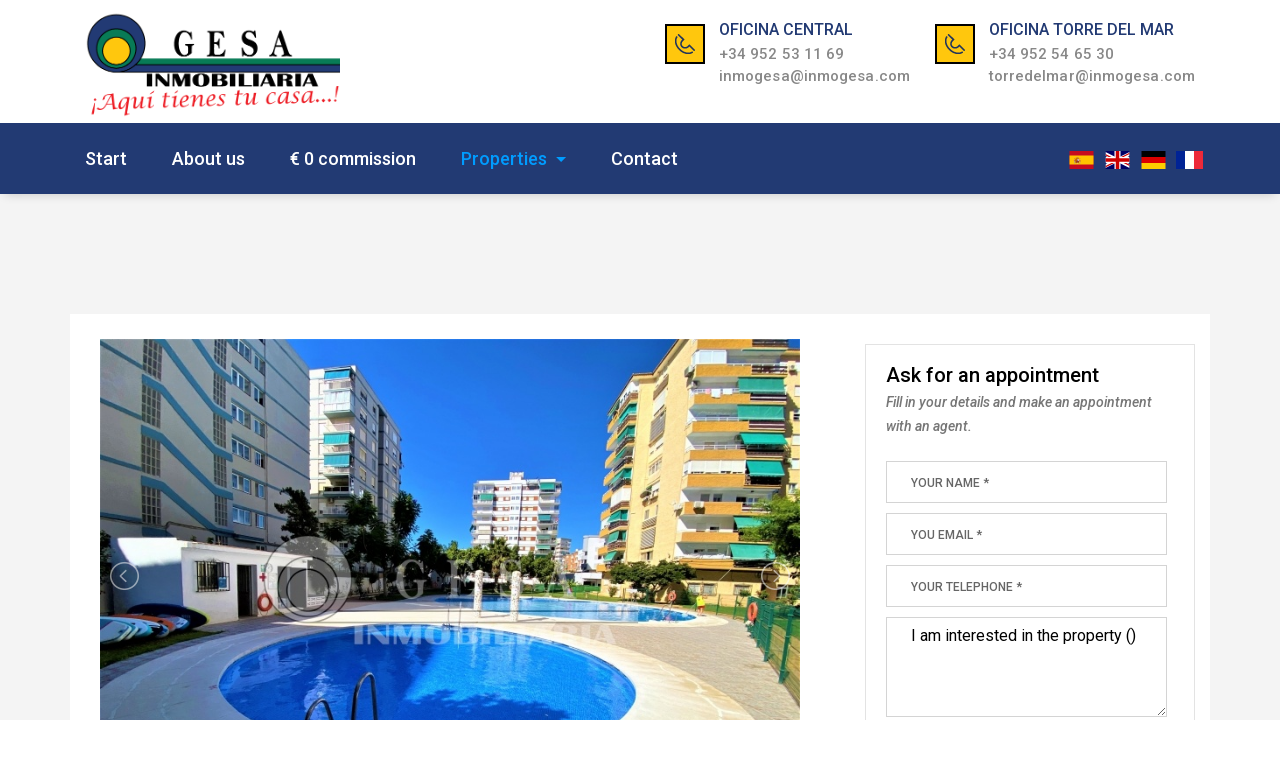

--- FILE ---
content_type: text/html; charset=UTF-8
request_url: https://www.inmogesa.com/en/purchase/-744
body_size: 9060
content:
<!DOCTYPE html>
<html lang="en-gb">
<head>
    <meta charset="utf-8" />
    <meta http-equiv="X-UA-Compatible" content="IE=edge" />
    <meta name="viewport" content="width=device-width, initial-scale=1" />
    <meta name="description" content="" />
    <meta name="keywords" content="" />
    <meta name="Title" content="" />
    <meta name="author" content="Tikotec.com - Servicios Tecnologicos 951 21 56 61" />
    <title></title>

    <meta property="og:type" content="article" />
	<meta property="og:title" content="" />
	<meta property="og:url" content="https://www.inmogesa.com/en/purchase/-744" />
	<meta property="article:published_time" content="2019-01-15" />
	<meta property="article:modified_time" content="2026-01-19" />
	<meta property="og:site_name" content="Inmogesa" />
    <meta property="og:image" itemprop="image" content="https://www.inmogesa.com/images/logo.png" />
    
    <meta property="og:locale" content="en_EN" />  
    <meta property="og:type" content="website" />    
    <meta property="og:title" content="" />
    
    <link itemprop="thumbnailUrl" href="https://www.inmogesa.com/images/logo.png" /> 
	<link itemprop="thumbnail" itemscope itemtype="http://schema.org/ImageObject" /> 
  	<link itemprop="url" href="https://www.inmogesa.com/images/logo.png" /> 
    
    <link rel="icon" type="image/x-icon" href="https://www.inmogesa.com/images/favicon.ico" />
  
        <meta property="og:description" content="" />
	<meta name="twitter:card" content="summary" />
    
    <meta http-equiv="expires" content="never" />
    <meta name="content-language" content="en" />
    <meta name="language" content="en" />
    <meta name="rating" content="general" />
    <meta name="revisit" content="5 days" />
    <meta name="distribution" content="global" />
    <meta name="googlebot" content="index, follow" />
    <meta name="robots" content="index, follow" />
    <meta name="city" content="nerja" />
    <meta name="country" content="spain" />
    
    <base href="https://www.inmogesa.com/" />        
    
    <link rel="canonical" href="https://www.inmogesa.com/en/purchase" />
    
    <link rel='shortlink' href='https://www.inmogesa.com/en/purchase' />
    
	    <link rel="alternate" type="text/html" hreflang="es-es" href="https://www.inmogesa.com/es" />
            <link rel="alternate" type="text/html" hreflang="en-us" href="https://www.inmogesa.com/en" />
            <link rel="alternate" type="text/html" hreflang="fr-fr" href="https://www.inmogesa.com/fr" />
                            <link rel="alternate" type="text/html" hreflang="de-de" href="https://www.inmogesa.com/de" />
    	
    <link rel="alternate" type="text/html" hreflang="en" href="https://www.inmogesa.com/en" />    
    <link href="https://fonts.googleapis.com/css?family=Poppins:100,100i,200,200i,300,300i,400,400i,500,500i,600,600i,700,700i,800,800i,900,900i|Roboto:100,100i,300,300i,400,400i,500,500i,700,700i,900,900i" rel="stylesheet" />

    <link rel="stylesheet" href="https://www.inmogesa.com/css/bootstrap.min.css" />
    <link rel="stylesheet" href="https://www.inmogesa.com/css/fontawesome-all.min.css" />
    <link rel="stylesheet" href="https://www.inmogesa.com/css/datepicker.min.css" />
    <link rel="stylesheet" href="https://www.inmogesa.com/css/animate.css" />
    <link rel="stylesheet" href="https://www.inmogesa.com/css/owl.carousel.min.css" />
    <link rel="stylesheet" href="https://www.inmogesa.com/css/owl.theme.default.min.css" />
    <link rel="stylesheet" href="https://www.inmogesa.com/css/style.css" />

    <link rel="apple-touch-icon" sizes="57x57" href="https://www.inmogesa.com/favicons/apple-icon-57x57.png" />
    <link rel="apple-touch-icon" sizes="60x60" href="https://www.inmogesa.com/favicons/apple-icon-60x60.png" />
    <link rel="apple-touch-icon" sizes="72x72" href="https://www.inmogesa.com/favicons/apple-icon-72x72.png" />
    <link rel="apple-touch-icon" sizes="76x76" href="https://www.inmogesa.com/favicons/apple-icon-76x76.png" />
    <link rel="apple-touch-icon" sizes="114x114" href="https://www.inmogesa.com/favicons/apple-icon-114x114.png" />
    <link rel="apple-touch-icon" sizes="120x120" href="https://www.inmogesa.com/favicons/apple-icon-120x120.png" />
    <link rel="apple-touch-icon" sizes="144x144" href="https://www.inmogesa.com/favicons/apple-icon-144x144.png" />
    <link rel="apple-touch-icon" sizes="152x152" href="https://www.inmogesa.com/favicons/apple-icon-152x152.png" />
    <link rel="apple-touch-icon" sizes="180x180" href="https://www.inmogesa.com/favicons/apple-icon-180x180.png" />
    <link rel="icon" type="image/png" sizes="192x192" href="https://www.inmogesa.com/favicons/android-icon-192x192.png" />
    <link rel="icon" type="image/png" sizes="32x32" href="https://www.inmogesa.com/favicons/favicon-32x32.png" />
    <link rel="icon" type="image/png" sizes="96x96" href="https://www.inmogesa.com/favicons/favicon-96x96.png" />
    <link rel="icon" type="image/png" sizes="16x16" href="https://www.inmogesa.com/favicons/favicon-16x16.png" />
    <link rel="manifest" href="https://www.inmogesa.com/favicons/manifest.json" />
    <meta name="msapplication-TileColor" content="#ffffff" />
    <meta name="msapplication-TileImage" content="https://www.inmogesa.com/favicons/ms-icon-144x144.png" />
    <meta name="theme-color" content="#ffffff" />
	<link type="text/css" rel="stylesheet" href="css/lightslider.css" /> 
<link type="text/css" rel="stylesheet" href="css/lightbox.css" /> 
<link rel="stylesheet" href="//code.jquery.com/ui/1.12.1/themes/base/jquery-ui.css">  
<style>
.hacre-carousel .link-btns {
    position: absolute;
    bottom: 40px;
    padding-left: 40px;
	top:auto !important;
}
.property-details .pro-details-item .link-btns {
    position: absolute;
    bottom: 40px;
    padding-left: 40px;
	top:auto !important;
}

.stick {
   
    z-index: 9999;
    position: fixed !important;
	top: 90px;
	left: 66.666667%;
}
.propImg{
	height:450px;
}
.propImg img{
	width:100%;
	object-fit:cover;
    height: 450px;
}
.thmbImg{
	height:70px;
}
.thmbImg img{
	height:70px;
	width:100%;
	object-fit:cover;
    height: 75px;
}

.price{
	font-size:21px !important;
}
.orderFilters{
	float:right;
}
.listing-pagination ul .page-item .page-link {
    background-color: #009cff33;
}
.property-search-form form .form-group-input::after {

    font-family: "Font Awesome 5 Free";
    font-weight: 900;
    content: '';
    font-style: normal;
    text-decoration: inherit;
    color: #222222;
    right: 28px;
    top: -2px;
    height: 34px;
    padding: 15px 0px 0px 8px;
    position: absolute;
    pointer-events: none;

}

.main{
	background-color:#CCCCCC36;
}
.house-wrapper{
	background-color:#ffffff;
}
#gesaProperties{
	/*display: table;/**/
}
#property-page{
	background-color:#ffffff;
}
.filter-sidebar .appointment {
    border: 1px solid #e3e3e3;
    padding: 18px 27px 12px 20px;
    margin-top: 30px !important;
    margin-bottom: 0px !important;
}
.house-info h4{
	height:60px !important;
}
.form-control {
    height: 44px;
    border: 1px solid #d4d4d4;
    border-radius: 0px;
    margin-bottom: 20px;
    padding-left: 20px;
}
</style>    
</head>

<body>
<header class="header">
    <div class="top-container">
    	        <div class="middle-menu d-none d-sm-none d-md-block d-lg-block d-xl-block">
            <div class="container">
                <div class="row">
                    <div class="col-xs-12 col-sm-12 col-md-3 col-lg-3 col-xl-3 site-logo-part">
                        <div class="logo-image">
                            <a href="en" class="brand js-target-scroll">
                                <img src="images/logo.png" alt="" class="img-fluid" style="max-width:255px;">                            </a>
                        </div>
                    </div>
                    <div class="col-xs-12 col-sm-12 col-md-3 col-lg-3 col-xl-3">
                                            </div>
                    <div class="col-xs-12 col-sm-12 col-md-3 col-lg-3 col-xl-3">
                        <div class="middle-menu-contact-info">
                            <span class="d-sm-none d-md-none d-lg-block d-xl-block"><img src="https://www.inmogesa.com/images/middle-menu-cal.png" alt="" class="img-fluid"></span>
                            <div class="menu-contact">
                                <h5>OFICINA CENTRAL</h5>
                                <a href="tel:+34952531169"> +34 952 53 11 69</a>
                                <a href="mailto:inmogesa@inmogesa.com">inmogesa@inmogesa.com</a>
                            </div>
                        </div>
                    </div>
                    <div class="col-xs-12 col-sm-12 col-md-3 col-lg-3 col-xl-3">
                        <div class="middle-menu-contact-info">
                            <span class="d-sm-none d-md-none d-lg-block d-xl-block"><img src="https://www.inmogesa.com/images/middle-menu-cal.png" alt="" class="img-fluid"></span>
                            <div class="menu-contact">
                                <h5>OFICINA TORRE DEL MAR</h5>
                                <a href="tel:+34952546530"> +34 952 54 65 30</a>
                                <a href="mailto:torredelmar@inmogesa.com">torredelmar@inmogesa.com</a>
                            </div>
                        </div>
                    </div>
                </div>
            </div>
        </div>
        <div id="sticky_navigation_wrapper" class="navbar-primary">
            <div id="sticky_navigation" class="sticky_navigation" style="position: relative;">
                <div class="container">
                    <div class="row">
                        <nav class="navbar navbar-expand-lg">
                            <div class="logo-image d-block d-sm-block d-md-none d-lg-none d-xl-none">
                                 <a href="en" class="brand js-target-scroll">
                                    <img src="https://www.inmogesa.com/images/logo.png" width="250" alt="" class="img-fluid">                                 </a>
                            </div>
                            <button class="navbar-toggler" type="button" data-toggle="collapse" data-target="#navbarNavDropdown" aria-controls="navbarNavDropdown" aria-expanded="false" aria-label="Toggle navigation">
                                <span class="navbar-toggler-icon"><i class="fa fa-bars"></i></span>
                            </button>
                            <div class="col-xs-12 col-sm-12 col-md-12 col-lg-2 col-xl-2 d-block d-sm-block d-md-block d-lg-none d-xl-none">
                                <div class="signin">
                                    <p><a href="#" data-toggle="modal" data-target="#registermyModal" class=""> Sign In/Register </a></p>
                                </div>
                            </div>
                            <div class=" col-xs-12 col-sm-12 col-md-12 col-lg-2 d-none d-sm-none d-md-block d-lg-none d-xl-none no-r-padding">
                                <div class="create-list">
                                    <a href="#" class="btn btn-default hvr-sweep-to-right">CREATE LISTING</a>
                                </div>
                            </div>
                            <div class="col-xs-12 col-sm-12 col-md-12 col-lg-12 col-xl-12">
                                <div class="collapse navbar-collapse" id="navbarNavDropdown">
                                    <ul class="nav navbar-nav underline">
                                        <li class="nav-item  "><a href="en" title="Home" id="home">Start<span class="caret"></span></a></li>
                                                                                										 <li class="nav-item" >
											<a href="en/about-us">About us</a>
																					</li>
																				 <li class="nav-item" >
											<a href="en/0-commission">€ 0 commission</a>
																					</li>
										                                         <li class="nav-item dropdown  active  "><a data-toggle="dropdown" class="dropdown-toggle" href="en/properties" title="Properties" id="about-page">Properties                                        	 <span class="caret"></span></a>
                                            <ul class="dropdown-menu">
												<li class="nav-item  "><a href="en/purchase" title="Purchase" id="about-page">Purchase</a></li>
												<li class="nav-item  "><a href="en/bank-homes" title="Bank homes" id="about-page">Bank homes</a></li>
												<li class="nav-item  "><a href="en/promotions" title="Promotions" id="about-page">Promotions</a></li>
                                                <li class="nav-item  "><a href="en/rental" title="Rental" id="about-page">Rental</a></li>
                                            </ul>
                                        </li>
                                       
                                        <li class="nav-item  "><a href="en/contact" title="Contact" id="about-page">Contact</a></li>
                                    	 
										                                        <li class="nav-item nav-right">
                                            <span>
                                                                                                    <a href="es/" class="languageItem" title="Español"><img src="images/flags/es.svg" width="27" height="18" /></a>
                                                                                                                                                    <a href="en/" class="languageItem" title="English"><img src="images/flags/en.svg" width="27" height="18" /></a>
                                                                                                                                                    <a href="de/" class="languageItem" title="Deutsch"><img src="images/flags/de.svg" width="27" height="18" /></a>
                                                                                                                                                    <a href="fr/" class="languageItem" title="Francoise"><img src="images/flags/fr.svg" width="27" height="18" /></a>
                                                                                            </span>
                                        </li>
                                    </ul>

                                                                            
                                </div>
                            </div>
                                                    </nav>
                    </div>
                </div>
            </div>
        </div>
    </div>
</header>

<!-- Modal -->
<div class="modal fade" id="registermyModal" tabindex="-1" role="dialog"
     aria-labelledby="exampleModalLabel" aria-hidden="true">
    <div class="modal-dialog" role="document">
        <div class="modal-content">
            <div class="modal-header">
                <h5 class="modal-title" id="exampleModalLabel">Register</h5>
                <button type="button" class="close" data-dismiss="modal"
                        aria-label="Close">
                    <span aria-hidden="true">&times;</span>
                </button>
            </div>
            <div class="modal-body">
                <form id="register-form-fields" action="register-mail-part.html" method="post"
                      class="register-form-fields">
                    <div class="row">
                        <div class="col-12">
                            <div class="form-group">
                                <div class="col-12 no-padding">
                                    <input class="form-control"
                                           placeholder="Email *"
                                           id="email" name="email"
                                           type="email" required/>
                                </div>
                            </div>
                        </div>
                        <div class="col-12">
                            <div class="form-group">
                                <div class="col-12 no-padding">
                                    <input class="form-control"
                                           placeholder="Username *"
                                           id="username" name="username" type="text"
                                           required/>
                                </div>
                            </div>
                        </div>
                        <div class="col-12">
                            <div class="form-group">
                                <div class="col-12 no-padding">
                                    <input class="form-control"
                                           placeholder="Password *"
                                           id="password" name="password"
                                           type="text"
                                           required/>
                                </div>
                            </div>
                        </div>
                        <div class="col-12">
                            <div class="form-group">
                                <div class="col-12 no-padding">
                                    <button type="submit"
                                            class="btn btn-default hvr-sweep-to-right"
                                            name="signup">Register
                                    </button>
                                </div>
                            </div>
                        </div>
                    </div>
                </form>
            </div>
        </div>
    </div>
</div>

    

<div class="content">
	    <main class="main">
        <section id="property-details" class="property-details">
            <div class="container" id="property-page">
                <div class="row">
                    <div class="col-12 col-sm-12 col-md-12 col-lg-8 col-xl-8">
                    	                        <div class="col-12">
                        	<ul id="lightSlider"><li data-thumb="images/744/xsmall-img_5361-20230804120235.jpg">
					   <a href="images/744/img_5361-20230804120235.jpg" data-lightbox="gallery-set" data-title="">
						   <img src="images/744/medium-img_5361-20230804120235.jpg" style="width:100%" />
					   </a>
				   </li><li data-thumb="images/744/xsmall-img_5387-20230804120256.jpg">
					   <a href="images/744/img_5387-20230804120256.jpg" data-lightbox="gallery-set" data-title="">
						   <img src="images/744/medium-img_5387-20230804120256.jpg" style="width:100%" />
					   </a>
				   </li><li data-thumb="images/744/xsmall-img_5383-20230804120238.jpg">
					   <a href="images/744/img_5383-20230804120238.jpg" data-lightbox="gallery-set" data-title="">
						   <img src="images/744/medium-img_5383-20230804120238.jpg" style="width:100%" />
					   </a>
				   </li><li data-thumb="images/744/xsmall-img_5392-20230804120249.jpg">
					   <a href="images/744/img_5392-20230804120249.jpg" data-lightbox="gallery-set" data-title="">
						   <img src="images/744/medium-img_5392-20230804120249.jpg" style="width:100%" />
					   </a>
				   </li><li data-thumb="images/744/xsmall-img_5416-20230804120333.jpg">
					   <a href="images/744/img_5416-20230804120333.jpg" data-lightbox="gallery-set" data-title="">
						   <img src="images/744/medium-img_5416-20230804120333.jpg" style="width:100%" />
					   </a>
				   </li><li data-thumb="images/744/xsmall-img_5415-20230804120336.jpg">
					   <a href="images/744/img_5415-20230804120336.jpg" data-lightbox="gallery-set" data-title="">
						   <img src="images/744/medium-img_5415-20230804120336.jpg" style="width:100%" />
					   </a>
				   </li><li data-thumb="images/744/xsmall-img_5420-20230804120322.jpg">
					   <a href="images/744/img_5420-20230804120322.jpg" data-lightbox="gallery-set" data-title="">
						   <img src="images/744/medium-img_5420-20230804120322.jpg" style="width:100%" />
					   </a>
				   </li><li data-thumb="images/744/xsmall-img_5424-20230804120338.jpg">
					   <a href="images/744/img_5424-20230804120338.jpg" data-lightbox="gallery-set" data-title="">
						   <img src="images/744/medium-img_5424-20230804120338.jpg" style="width:100%" />
					   </a>
				   </li><li data-thumb="images/744/xsmall-img_5402-20230804120302.jpg">
					   <a href="images/744/img_5402-20230804120302.jpg" data-lightbox="gallery-set" data-title="">
						   <img src="images/744/medium-img_5402-20230804120302.jpg" style="width:100%" />
					   </a>
				   </li><li data-thumb="images/744/xsmall-img_5405-20230804120312.jpg">
					   <a href="images/744/img_5405-20230804120312.jpg" data-lightbox="gallery-set" data-title="">
						   <img src="images/744/medium-img_5405-20230804120312.jpg" style="width:100%" />
					   </a>
				   </li><li data-thumb="images/744/xsmall-img_5631a-20230804115737.jpg">
					   <a href="images/744/img_5631a-20230804115737.jpg" data-lightbox="gallery-set" data-title="">
						   <img src="images/744/medium-img_5631a-20230804115737.jpg" style="width:100%" />
					   </a>
				   </li><li data-thumb="images/744/xsmall-img_5414-20230804120320.jpg">
					   <a href="images/744/img_5414-20230804120320.jpg" data-lightbox="gallery-set" data-title="">
						   <img src="images/744/medium-img_5414-20230804120320.jpg" style="width:100%" />
					   </a>
				   </li><li data-thumb="images/744/xsmall-img_5413-20230804120330.jpg">
					   <a href="images/744/img_5413-20230804120330.jpg" data-lightbox="gallery-set" data-title="">
						   <img src="images/744/medium-img_5413-20230804120330.jpg" style="width:100%" />
					   </a>
				   </li><li data-thumb="images/744/xsmall-img_5395-20230804120259.jpg">
					   <a href="images/744/img_5395-20230804120259.jpg" data-lightbox="gallery-set" data-title="">
						   <img src="images/744/medium-img_5395-20230804120259.jpg" style="width:100%" />
					   </a>
				   </li><li data-thumb="images/744/xsmall-img_5399-20230804120304.jpg">
					   <a href="images/744/img_5399-20230804120304.jpg" data-lightbox="gallery-set" data-title="">
						   <img src="images/744/medium-img_5399-20230804120304.jpg" style="width:100%" />
					   </a>
				   </li><li data-thumb="images/744/xsmall-img_5398-20230804120325.jpg">
					   <a href="images/744/img_5398-20230804120325.jpg" data-lightbox="gallery-set" data-title="">
						   <img src="images/744/medium-img_5398-20230804120325.jpg" style="width:100%" />
					   </a>
				   </li><li data-thumb="images/744/xsmall-img_5394-20230804120251.jpg">
					   <a href="images/744/img_5394-20230804120251.jpg" data-lightbox="gallery-set" data-title="">
						   <img src="images/744/medium-img_5394-20230804120251.jpg" style="width:100%" />
					   </a>
				   </li><li data-thumb="images/744/xsmall-img_5640a-20230804115739.jpg">
					   <a href="images/744/img_5640a-20230804115739.jpg" data-lightbox="gallery-set" data-title="">
						   <img src="images/744/medium-img_5640a-20230804115739.jpg" style="width:100%" />
					   </a>
				   </li><li data-thumb="images/744/xsmall-img_5422-20230804120328.jpg">
					   <a href="images/744/img_5422-20230804120328.jpg" data-lightbox="gallery-set" data-title="">
						   <img src="images/744/medium-img_5422-20230804120328.jpg" style="width:100%" />
					   </a>
				   </li><li data-thumb="images/744/xsmall-img_5407-20230804120310.jpg">
					   <a href="images/744/img_5407-20230804120310.jpg" data-lightbox="gallery-set" data-title="">
						   <img src="images/744/medium-img_5407-20230804120310.jpg" style="width:100%" />
					   </a>
				   </li><li data-thumb="images/744/xsmall-img_5412-20230804120315.jpg">
					   <a href="images/744/img_5412-20230804120315.jpg" data-lightbox="gallery-set" data-title="">
						   <img src="images/744/medium-img_5412-20230804120315.jpg" style="width:100%" />
					   </a>
				   </li><li data-thumb="images/744/xsmall-img_5376-20230804120254.jpg">
					   <a href="images/744/img_5376-20230804120254.jpg" data-lightbox="gallery-set" data-title="">
						   <img src="images/744/medium-img_5376-20230804120254.jpg" style="width:100%" />
					   </a>
				   </li><li data-thumb="images/744/xsmall-img_5634a-20230804115742.jpg">
					   <a href="images/744/img_5634a-20230804115742.jpg" data-lightbox="gallery-set" data-title="">
						   <img src="images/744/medium-img_5634a-20230804115742.jpg" style="width:100%" />
					   </a>
				   </li><li data-thumb="images/744/xsmall-img_5362-20230804120219.jpg">
					   <a href="images/744/img_5362-20230804120219.jpg" data-lightbox="gallery-set" data-title="">
						   <img src="images/744/medium-img_5362-20230804120219.jpg" style="width:100%" />
					   </a>
				   </li><li data-thumb="images/744/xsmall-img_5363-20230804120222.jpg">
					   <a href="images/744/img_5363-20230804120222.jpg" data-lightbox="gallery-set" data-title="">
						   <img src="images/744/medium-img_5363-20230804120222.jpg" style="width:100%" />
					   </a>
				   </li><li data-thumb="images/744/xsmall-img_5375-20230804120225.jpg">
					   <a href="images/744/img_5375-20230804120225.jpg" data-lightbox="gallery-set" data-title="">
						   <img src="images/744/medium-img_5375-20230804120225.jpg" style="width:100%" />
					   </a>
				   </li><li data-thumb="images/744/xsmall-img_5372-20230804120227.jpg">
					   <a href="images/744/img_5372-20230804120227.jpg" data-lightbox="gallery-set" data-title="">
						   <img src="images/744/medium-img_5372-20230804120227.jpg" style="width:100%" />
					   </a>
				   </li><li data-thumb="images/744/xsmall-img_5373-20230804120229.jpg">
					   <a href="images/744/img_5373-20230804120229.jpg" data-lightbox="gallery-set" data-title="">
						   <img src="images/744/medium-img_5373-20230804120229.jpg" style="width:100%" />
					   </a>
				   </li><li data-thumb="images/744/xsmall-img_5371-20230804120232.jpg">
					   <a href="images/744/img_5371-20230804120232.jpg" data-lightbox="gallery-set" data-title="">
						   <img src="images/744/medium-img_5371-20230804120232.jpg" style="width:100%" />
					   </a>
				   </li><li data-thumb="images/744/xsmall-img_5385-20230804120241.jpg">
					   <a href="images/744/img_5385-20230804120241.jpg" data-lightbox="gallery-set" data-title="">
						   <img src="images/744/medium-img_5385-20230804120241.jpg" style="width:100%" />
					   </a>
				   </li><li data-thumb="images/744/xsmall-img_5378-20230804120243.jpg">
					   <a href="images/744/img_5378-20230804120243.jpg" data-lightbox="gallery-set" data-title="">
						   <img src="images/744/medium-img_5378-20230804120243.jpg" style="width:100%" />
					   </a>
				   </li><li data-thumb="images/744/xsmall-img_5389-20230804120246.jpg">
					   <a href="images/744/img_5389-20230804120246.jpg" data-lightbox="gallery-set" data-title="">
						   <img src="images/744/medium-img_5389-20230804120246.jpg" style="width:100%" />
					   </a>
				   </li></ul>                        </div>
                        <div class="pro-details-item">
                                                        <div class="pro-head">
                                                                <h2>  <span class="id">(Ref: )</span></h2>
                                <span class="price float-right"><strong>0 &euro;</strong></span>
                                <h6>, </h6>
                                                            </div>
                            
                            <div class="description">
                                <div class="sharethis-inline-share-buttons"></div>
                                <h4>Description</h4>
                                <p class="pro-text"></p>
                                <h4 class="pro-dets">Details</h4>
                                <table class="table table-responsive">
                                    <tbody>
                                    <tr>
                                    	 <td>Kind of property :<span> </span></td>	
                                    </tr>
                                    <tr>
                                                                                                                        
										
										
										                                                                                 
                                    </tr>
                                    <tr>
                                        <td>Price :<span> 0 &euro;</span></td>
                                                                                                                      </tr>
                                    <tr>
                                    	                                                                              </tr>
                                    </tbody>
                                </table>
                                                                                            </div>
                                                    </div>
                    </div>
                    <div id="sidebar" class="col-12 col-sm-12 col-md-12 col-lg-4 col-xl-4">
                        <div class="filter-sidebar" id="sidebar__inner">
                            <div class="row">
                                <div class="col-12 col-sm-12 col-md-6 col-lg-12 col-xl-12">
                                    <div class="appointment" id="capa_contacto">
                                        <h4>Ask for an appointment</h4>
                                        <h6>Fill in your details and make an appointment with an agent.</h6>
                                        <form  id="f-contacto" action="https://www.inmogesa.com/panel/api/v1/contacto/venta/" method="post"  class="appoinment-form-fields bootstrap-form needs-validation">
                                            <div class="row">
                                                <div class="col-12">
                                                    <div class="form-group">
                                                        <div class="col-12 no-padding">
                                                            <input class="form-control" placeholder="Your name *" id="nombre" name="nombre" type="text" required/>
                                                        </div>
                                                    </div>
                                                </div>
                                                <div class="col-12">
                                                    <div class="form-group">
                                                        <div class="col-12 no-padding">
                                                            <input class="form-control" placeholder="You email *" id="email" name="email" type="email" required/>
                                                        </div>
                                                    </div>
                                                </div>
                                                <div class="col-12">
                                                    <div class="form-group">
                                                        <div class="col-12 no-padding">
                                                            <input class="form-control" placeholder="Your telephone *" id="telefono" name="telefono" type="tel" required/>
                                                        </div>
                                                    </div>
                                                </div>
                                                                                                <div class="col-12">
                                                    <div class="form-group textarea-formgroup">
                                                        <div class="col-12 no-padding">
								                            <textarea class="form-control message-area" placeholder="" id="mensaje" name="mensaje" cols="50" rows="2" id="message" name="message">I am interested in the property () </textarea>
                                                        </div>
                                                    </div>
                                                </div>
                                                <div class="col-12">
                                                    <div class="form-group">
                                                        <div class="col-12 no-padding">
                                                        	<input type="hidden" name="idioma" value="en" />
                                                            
                                                        	<input type="hidden" name="url" value="https://www.inmogesa.com/en/purchase/-744" />
                                                            <button type="submit" class="btn btn-default hvr-sweep-to-right" name="signup">Submit</button>
                                                        </div>
                                                    </div>
                                                </div>
                                            </div>
                                        </form>
                                    </div>
                                </div>
                                <div class="col-12 col-sm-7 col-md-6 col-lg-12 col-xl-12">
                                    <div class="appointment" id="capa_contacto">
                                        
                                        <h4>Simulate your mortgage</h4>
                                        <h6>This form is a simple simulation.</h6>
                                        
                                            <div class="row">
                                                <div class="col-12">
                                                    <div class="form-group">
                                                        <div class="col-12 no-padding">
                                                        	<label for="importe">Amount</label>
                                                            <input class="form-control" id="importe" type="text" name="importe" value="0" />
                                                        </div>
                                                    </div>
                                                </div>
                                                <div class="col-12">
                                                    <div class="form-group">
                                                        <div class="col-12 no-padding">
                                                            <label for="plazoAux">Deadlines</label>
                                                            <input type="hidden" id="tipoPlazo" value="0" />
                                                            <input class="form-control" type="text" id="plazoAux" name="plazoAux" value="20" />
                                                        </div>
                                                    </div>
                                                </div>
                                                <div class="col-12">
                                                    <div class="form-group">
                                                        <div class="col-12 no-padding">
                                                        	<label for="tipoInteres">Type of interest</label>
                                                            <input class="form-control" id="tipoInteres" type="text" name="tipoInteres" value="2.50" />
                                                        </div>
                                                                                                            </div>
                                                </div>
                                                
                                                <div class="col-12">
                                                    <div class="form-group">
                                                        <div class="col-12 no-padding">
                                                        	<label for="cuota">Your monthly fee</label>
                                                            <input class="form-control" id="cuota" type="text" name="cuota" />
                                                        </div>
                                                    </div>
                                                </div>
                                                
                                                
                                                <div class="col-12">
                                                    <div class="form-group">
                                                        <div class="col-12 no-padding">
                                                        	
                                                        	<button onclick="calcularCuota();" type="button" class="btn btn-default hvr-sweep-to-right">
                                                                Calculate                                                            </button>
                                                        </div>
                                                    </div>
                                                </div>
                                            </div>
                                        
                                    </div>
                                </div>
                            </div>
                        </div>
                    </div>
                </div>
            </div>
        </section>
    </main>
</div>
<section id="footer" class="footer">
    <div class="footer-widgets">
        <div class="container">
            <div class="row">
                <div class="col-xs-12 col-sm-12 col-md-4 col-lg-4 col-xl-4">
                    <div class="logo-widget">
                        <div class="logo-image">
                            <a href="index.html" class="brand js-target-scroll">
                                <img src="images/logo.png" alt="Inmogesa" width="75%" class="img-fluid"/> 
                                                            </a>
                        </div>
                        <div class="">
                        	<p class="justify">Gesa Inmobiliaria company with family origin and vocation, but with wide horizons and increasingly demanding challenges. Few companies in the real estate sector in the area have 30 YEARS of experience, during which time Gesa Inmobiliaria has become the leading real estate company in the eastern Costa del Sol.<br /><br /></p>
                        </div>
                                            </div>
                </div>
                <div class="col-xs-12 col-sm-12 col-md-4 col-lg-4 col-xl-4">
                    <div class="get-in-touch-widget">
                        <h4>OUR OFFICES</h4>
                        <ul>
                            <li>
                            	<span>
                                	<img src="images/1295181.png" width="30" alt="" class="img-fluid"/>
                                </span>
                                <p><strong>OFICINA CENTRAL</strong></p>
                                <p>Urb. Euromar, Edf. Panorama I, bajo <br> 29793 El Morche - Torrox (Málaga)</p>
                                <p><a href="tel:+34952531169"> +34 952 53 11 69</a></p>
                                <p><a href="mailto:inmogesa@inmogesa.com"> inmogesa@inmogesa.com</a></p>
                                <p><a href="tel:+34 619 309 638"><i class="fab fa-whatsapp"></i> +34 619 309 638</a></p>
                            </li>
                            <li>
                            	<span>
                                	<img src="images/1295181.png" width="30" alt="" class="img-fluid"/>
                                </span>
                                <p><strong>OFICINA TORRE DEL MAR</strong></p>
                                <p>Avda. Toré Toré 3, Edf. Ibiza bajo <br> 29740 Torre del Mar (Málaga)</p>
                                <p><a href="tel:+34952546530"> +34 952 54 65 30</a></p>
                                <p><a href="mailto:torredelmar@inmogesa.com"> torredelmar@inmogesa.com</a></p>
                                <p><a href="tel:+34 677 404 198"><i class="fab fa-whatsapp"></i> +34 677 404 198</a></p>
                            </li>
                            
                        </ul>

                    </div>
                </div>
                <div class="col-xs-12 col-sm-12 col-md-4 col-lg-4 col-xl-4">
                    <div class="business-hrs-widget">
                    	                    </div>
                </div>
            </div>
        </div>
    </div>
    <div class="copyright-container">
        <div class="container">
            <div class="row">
                <div class="col-xs-12 col-sm-12 col-md-12 col-lg-6 col-xl-6">
                    <p class="copyrights"><i class="fa fa-copyright"></i> 2019 INMOGESA SL - Developed by <a href="http://www.tikotec.com">TIKOTEC.COM</a></p>
                </div>
                <div class="col-xs-12 col-sm-12 col-md-12 col-lg-6 col-xl-6 center-text">
                    <div class="footer-menu">
                        <ul>
                                                        <li><a href="en/about-us" title="About us" id="about-page">About us</a></li>
                            <li><a href="en/properties" title="Properties" id="about-page">Properties</a></li>
                            <li><a href="en/0-commission" title="? 0 commission" id="about-page">? 0 commission</a></li>
							<li><a href="en/privacy-policy" title="Privacy Policy" id="about-page">Privacy Policy</a></li>
                            <li><a href="en/terms-and-conditions" title="Terms and Conditions" id="about-page">Terms and Conditions</a></li>
                        </ul>
                    </div>
                </div>

            </div>
        </div>
    </div>
</section>   
<!-- Google Structured Data -->
<script type="application/ld+json">
	{
	  "@context": "http://schema.org",
	  "@type": "Organization",
	  "name": "Inmogesa",
	  "url": "https://www.inmogesa.com/",
	  "contactPoint": [{
		"@type": "ContactPoint",
		"telephone": "(0034) 952 53 11 69",
		"contactType": "customer service"
	  }],
	  "sameAs" : [
		 	 ]
	}
</script>
<script type='text/javascript' src='https://platform-api.sharethis.com/js/sharethis.js#property=5dd56cf5c17adc001291989f&product=inline-share-buttons&cms=sop' async='async'></script>
<script src="https://www.inmogesa.com/js/jquery.min.js"></script>
<script src="https://www.inmogesa.com/js/bootstrap.min.js"></script>
<script src="https://www.inmogesa.com/js/imagesloaded.pkgd.js"></script>
<script src="https://www.inmogesa.com/js/isotope.pkgd.min.js"></script>
<script src="https://www.inmogesa.com/js/cells-by-row.js"></script>
<script src="https://www.inmogesa.com/js/packery-mode.pkgd.min.js"></script>
<script src="https://www.inmogesa.com/js/jquery.sticky.js"></script>
<script src="https://www.inmogesa.com/js/velocity.min.js"></script>
<script src="https://www.inmogesa.com/js/bootstrap-datepicker.min.js"></script>
<script src="https://www.inmogesa.com/js/wow.min.js"></script>
<script src="https://www.inmogesa.com/js/owl.carousel.min.js"></script>
<script src="https://www.inmogesa.com/js/owl.carousel2.thumbs.js"></script>
<script src="https://www.inmogesa.com/js/owl.rows.js"></script>
<script src="https://www.inmogesa.com/js/hacres_custom.js"></script>

<script type="text/javascript" src="https://www.inmogesa.com/js/simulador.js"></script>
<script type="text/javascript" src="https://www.inmogesa.com/js/lightslider.js"></script>
<script type="text/javascript" src="https://www.inmogesa.com/js/lightbox.js"></script>

<script src="https://code.jquery.com/ui/1.12.1/jquery-ui.js"></script>

<script>



var Sticky = function( $obj, opts ){

   $(window).scroll( 
	  function(e){
		 Sticky.onScroll(e, $obj, opts );
	  });

}

lightbox.option({
	'resizeDuration': 200,
	'wrapAround': true,
	'maxWidth': 1024,
	'positionFromTop': 120
})

Sticky.onScroll = function( e, $o, opts ){
	
		
	   var iScrollTop = $(window).scrollTop();
	   var sClass = "sticky";
	
	   //set original data
	   if( !$o.data(sClass) ){
		  $o.data(sClass, {css:{position:$o.css('position'),top:$o.css('top')}, offset:$o.offset()} );
	   }
	   var oOrig = $o.data(sClass);
	   var bIsSticky = $o.hasClass(sClass);
	   var este_width= $o.width();
	   
	   var alto_ventana=$( window ).height();
	   var alto_documento=$( document ).height();
	   var alto_footer=$("#footer").height();
	   var alto_elemento=$o.height();
	   
	   var resto_al_bottom=alto_documento-iScrollTop;
	   /*
	   console.log("AA "+(alto_documento-alto_ventana-iScrollTop-alto_footer));
	   console.log("BB "+iScrollTop);
	  /**/
		if(alto_documento-alto_ventana-iScrollTop-alto_footer <= 0){
			var posision=(alto_documento)-(alto_footer+alto_elemento)-(iScrollTop);
			console.log("####");
			console.log(alto_documento);
			console.log(alto_footer+alto_elemento);
			console.log(iScrollTop);
			console.log(posision);
			console.log("####");
			$o.css({/*position:'relative',/**/ top: posision-120,'width': 350}).addClass(sClass)
		}else{
			
		   if( iScrollTop > 230 && !bIsSticky ){
			  $o.css({position:'fixed',top:'90px', 'width': 350}).addClass(sClass);
		   }else if(iScrollTop < 230 && bIsSticky){
			  $o.css(oOrig.css).removeClass(sClass);
		   } 
		}
}


$().ready(function(e) {
	
	/*
	var localidad = [ 	];
	
	$( "#localidad" ).autocomplete({
		source: localidad
	});
	/**/
	
    /*
    var sidebar = new StickySidebar('#sidebar', {
        containerSelector: '#property-page',
        innerWrapperSelector: '.sidebar__inner',
        topSpacing: 20,
        bottomSpacing: 20
    });
	
	$('#sidebar').stickySidebar({
		topSpacing: 60,
		bottomSpacing: 60
	});
	/**/
	
	if (screen.width>991){
	
		$(function() {
			Sticky($('#sidebar__inner'));
		});
		
	}
	
	$('#f-contacto').on("submit", function(event){
		event.preventDefault();
		var f=$('#f-contacto');
		/*
		$.post(f.attr("action"), f.serialize(), function (result_cap) {
			$("#contacto_enviar").attr("disabled","disabled");
			if(result_cap.result.result=='OK'){
				/**/
				$.post($('#f-contacto').attr('action'), $('#f-contacto').serialize(), function (result) {
					console.log(result);
					if(result.result.result=='OK'){
						$("#capa_contacto").html("<p>Thank you for contacting us. We will answer your question as soon as possible.</p>");
					}else{
						
						$("#capa_contacto").html("<p>There was aen error</p>");
					
					}
				});
				/*
			}else{
				if(result_cap.result.result=='KO'){
					//$("#no_seas_robot").show();
				}else{
					$("#contacto_enviar").removeAttr("disabled");
					//$("#pulsa_robot").show();
				}
			}
		});/**/
    });
	
	
	
	/*
	$("#myCarousel").owlCarousel({
		nav:true,
		navText : ['<span class="fa fa-chevron-circle-left" aria-hidden="true"></span>','<span class="fa fa-chevron-circle-right" aria-hidden="true"></span>'],
		dots:true,
		autoplay:true,
		autoplayHoverPause:true,
		responsiveClass:true,
		//margin:15,
	});
	/**/
	
	$('#lightSlider').lightSlider({
		auto: false,
		gallery: true,
		item: 1,
		loop: true,
		slideMargin: 0,
		thumbItem: 6,
		controls: true,
		easing: 'linear', //'for jquery animation',////
		slideEndAnimation: true,
        pause: 2000,
		rtl:false,
        adaptiveHeight:false,
        vertical:false,
		pager: true,
		currentPagerPosition: 'middle',
        enableTouch:true,
        enableDrag:true,
        freeMove:true,
        swipeThreshold: 40,
		        rtl:false,
        adaptiveHeight:true,
		autoWidth: false,
	});
	
	
	var barrio = [];
			barrio[12]=[];
		barrio[12].push({nombre:"Algarrobo",id:""});
			barrio[13]=[];
		barrio[13].push({nombre:"Algarrobo-Costa",id:""});
			barrio[11]=[];
		barrio[11].push({nombre:"Arenas",id:""});
			barrio[6]=[];
		barrio[6].push({nombre:"Benajarafe - Almayate",id:""});
			barrio[7]=[];
		barrio[7].push({nombre:"Caleta de Vélez",id:""});
			barrio[8]=[];
		barrio[8].push({nombre:"Chilches - Cajiz",id:""});
			barrio[9]=[];
		barrio[9].push({nombre:"Lagos",id:""});
			barrio[14]=[];
		barrio[14].push({nombre:"Mezquitilla",id:""});
			barrio[2]=[];
		barrio[2].push({nombre:"Nerja",id:""});
			barrio[5]=[];
		barrio[5].push({nombre:"Torre del Mar",id:""});
			barrio[1]=[];
		barrio[1].push({nombre:"Torrox",id:""});
			barrio[3]=[];
		barrio[3].push({nombre:"Vélez-Málaga",id:""});
			barrio[3].push({nombre:"Camino de Algarrobo - Las Arenas",id:"1"});
			barrio[3].push({nombre:"Camino Viejo de Málaga",id:"2"});
			barrio[3].push({nombre:"Capuchinos",id:"3"});
			barrio[3].push({nombre:"Centro Ciudad - El Carmen",id:"4"});
			barrio[3].push({nombre:"Centro Histórico",id:"5"});
			barrio[3].push({nombre:"Norte - Barrio del Pilar - El Reñidero",id:"6"});
			barrio[3].push({nombre:"Zona Hispanidad - Vivar Téllez",id:"7"});
			barrio[5].push({nombre:"Centro",id:"8"});
			barrio[5].push({nombre:"El Tomillar",id:"9"});
			barrio[5].push({nombre:"Paseo Marítimo de Levante",id:"10"});
			barrio[5].push({nombre:"Poniente - Faro",id:"11"});
			barrio[5].push({nombre:"Viña Málaga",id:"12"});
			barrio[1].push({nombre:"Centro Internacional",id:"13"});
			barrio[1].push({nombre:"El Morche",id:"14"});
			barrio[1].push({nombre:"El Peñoncillo",id:"15"});
			barrio[1].push({nombre:"Laguna Beach",id:"16"});
			barrio[1].push({nombre:"Torrox Park",id:"17"});
			barrio[1].push({nombre:"Torrox Pueblo",id:"18"});
			barrio[1].push({nombre:"Urbanización Santa Rosa",id:"19"});
			barrio[1].push({nombre:"Torrox-Costa",id:"20"});
			barrio[7].push({nombre:"Puerto de Caleta de Vélez",id:"21"});
			barrio[7].push({nombre:"Trayamar",id:"22"});
			barrio[7].push({nombre:"Baviera Golf",id:"23"});
		
	console.log(barrio);
	
	$("#localidad").on("change", function(){
		var poblacion=$(this).val();
		console.log(poblacion);
		if(poblacion!=''){
			//$("#barrio").html('<option>Select...</option>')
			$("#barrio").html('');
			$(barrio[poblacion]).each(function(index, value){
				console.log(value);
				var o = new Option(value.nombre, value.id);
				$("#barrio").append(o)
			});
		}else{
			$("#barrio").html('<option value="">Select...</option>')
		}		
	});
	
});







</script><!-- Global site tag (gtag.js) - Google Analytics -->
<script async src="https://www.googletagmanager.com/gtag/js?id=UA-177629436-1"></script>
<script type="text/javascript">
  window.dataLayer = window.dataLayer || [];
  function gtag(){dataLayer.push(arguments);}
  gtag('js', new Date());

  gtag('config', 'UA-177629436-1');
</script>

</body>

</html>


--- FILE ---
content_type: text/css
request_url: https://www.inmogesa.com/css/style.css
body_size: 155242
content:
/* ------------------------------------------------------------------------------

  Template Name: Hacres
  Description: Hacres - Simple Creative HTML Template
  
  
1. Global 
    1.1 Body
    1.2 Buttons
    1.3 Typography
    1.4 Loader
    1.5 Logo

2. Global Sections
    2.1  Header
    2.2  Section : Home Page
        2.2.1 : Home Page Banner
        2.2.2 : Thumbnail Slider
    2.3  Section : New House Listing
    2.4  Section : Properties Sale & Rent
    2.5  Section : Find Neighbor
    2.6  Section : Greater Communities
    2.7  Section : Testimonial
    2.8  Section : Clients Logo
    2.9  Section : Property Rent & Sale double scroll
    2.10 Section : Popular Cities
    2.11 Section : Recent News
    2.12 Section : Property Search Form
    2.13 Section : Promo Box
    2.14 Section : Discover What You Want
    2.15 Section : Preferred Choice
    2.16 Section : About Experience
    2.17 Section : Great Agents
    2.18 Section : Services
    2.19 Section : Pricing Table
    2.20 Section : Sub Page Banner
    2.21 Section : All Agents & Agency
    2.22 Section : Filter Sidebar
    2.23 Section : Sidebar Widgets
    2.24 Section : Single Blog Page
    2.25 Section : Comments
    2.26 Section : Reply Form
    2.27 Section : Contact Form
    2.28 Section : Register Form
    2.29 Section : Property Details
    2.30 Section : Contact Address
    2.31 Section : Get In Touch
    2.32 Section : Map
    2.33 Section : Footer

3. Mediaquery
*/
/* button styles */
/** --- Global Style Starts ---- **/
/*-------------------------------------------------------------------------------
  1. Global | 1.1 Body
-------------------------------------------------------------------------------*/
.price{
	font-size:18px !important;
}

body {
  overflow: hidden;
}

body.loaded {
  overflow-x: hidden;
  overflow-y: scroll;
}

.float-none {
  float: none;
}

ul {
  padding-left: 0px;
}

ul li {
  list-style: none;
}

a {
  text-decoration: none;
}

a:hover {
  text-decoration: none;
}

.no-padding {
  padding-left: 0px;
  padding-right: 0px;
}

/*-------------------------------------------------------------------------------
  1. Global | 1.2 Buttons
-------------------------------------------------------------------------------*/
.btn {
  //font-family: 'Roboto', sans-serif;
  font-weight: 700;
  font-size: 14px;
  display: inline-block;
  padding: 10px 26px;
  -o-transition: all 0.2s linear;
  transition: all 0.2s linear;
  -webkit-transition: all 0.2s linear;
  -moz-transition: all 0.2s linear;
  border-radius: 0px;
}

.btnhover, .btn:focus, .btn.active {
  -webkit-box-shadow: none;
  box-shadow: none;
}

.btn.btn-default {
  background: #009cff;
  border: 1px solid #009cff;
  color: #fff;
}

.btn.btn-default:hover, .btn.btn-default:focus {
  background: #008ce6;
  border: 1px solid #009cff;
  color: #fff;
}

.btn.btn-primary {
  background: #223A73;
  border: 1px solid #223A73;
  color: #fff;
}

.btn.btn-primary span {
  position: absolute;
  z-index: -1;
  right: 100%;
  top: -1px;
  left: -1px;
  bottom: -1px;
  opacity: 0;
  border-radius: 25px;
  -webkit-transition: all 0.3s;
  -o-transition: all 0.3s;
  transition: all 0.3s;
}

.btn.btn-primary:hover, .btn.btn-primary:focus {
  background: #FFFFFF;
  color: #fff;
}

.btn.btn-secondary {
  background: #424242;
  border: 1px solid #424242;
  color: #fff;
}

.btn.btn-secondary:hover, .btn.btn-secondary:focus {
  background: #FFFFFF;
  color: #fff;
  border: 1px solid #FFFFFF;
}

.hvr-sweep-to-right {
  display: inline-block;
  vertical-align: middle;
  -webkit-transform: perspective(1px) translateZ(0);
  transform: perspective(1px) translateZ(0);
  -webkit-box-shadow: 0 0 1px transparent;
  box-shadow: 0 0 1px transparent;
  position: relative;
  -webkit-transition-property: color;
  -o-transition-property: color;
  transition-property: color;
  -webkit-transition-duration: 0.3s;
  -o-transition-duration: 0.3s;
  transition-duration: 0.3s;
}

.hvr-sweep-to-right::before {
  content: "";
  position: absolute;
  z-index: -1;
  top: 0;
  left: 0;
  right: 0;
  bottom: 0;
  background: #FFFFFF;
  -webkit-transform: scaleX(0);
  -ms-transform: scaleX(0);
  transform: scaleX(0);
  -webkit-transform-origin: 0 50%;
  -ms-transform-origin: 0 50%;
  transform-origin: 0 50%;
  -webkit-transition-property: transform;
  -webkit-transition-property: -webkit-transform;
  transition-property: -webkit-transform;
  -o-transition-property: transform;
  transition-property: transform;
  transition-property: transform, -webkit-transform;
  -webkit-transition-duration: 0.3s;
  -o-transition-duration: 0.3s;
  transition-duration: 0.3s;
  -webkit-transition-timing-function: ease-out;
  -o-transition-timing-function: ease-out;
  transition-timing-function: ease-out;
}

.hvr-sweep-to-right:hover {
  color: #009cff;
  border: 1px solid #FFFFFF;
}

.hvr-sweep-to-right:hover::before {
  -webkit-transform: scaleX(1);
  -ms-transform: scaleX(1);
  transform: scaleX(1);
}

/*-------------------------------------------------------------------------------
  1. Global | 1.3 Typography
-------------------------------------------------------------------------------*/
.no-l-padding {
  padding-left: 0px;
}

.no-r-padding {
  padding-right: 0px;
}

.no-t-padding {
  padding-top: 0px;
}

.no-b-padding {
  padding-bottom: 0px;
}

.no-margin {
  margin: 0px;
}

a {
  text-decoration: none;
}

ul {
  margin-bottom: 0px;
}

ul li a {
  display: inline-block;
}

figure {
  margin-bottom: 0px;
}

a:hover,
a:focus {
  text-decoration: none;
}

.owl-carousel .owl-item img {
  width: 100%;
}

.form-control,
textarea {
  -webkit-box-shadow: none;
  box-shadow: none;
}
.justify{
	text-align:justify;
}
.content-justify {
  -ms-flex-pack: center !important;
  -webkit-box-pack: center !important;
  -webkit-justify-content: center !important;
  justify-content: center !important;
  display: -ms-flexbox;
  display: -webkit-box;
  display: -webkit-flex;
  display: flex;
  -ms-flex-wrap: wrap;
  -webkit-flex-wrap: wrap;
  flex-wrap: wrap;
}

section {
  padding: 120px 0 120px;
}

h1,
h2,
h3,
h4,
h5,
h6,
span, body {
  //font-family: 'Roboto', sans-serif;
  font-weight: 500;
  margin: 0px;
}

h3 {
  font-weight: 500;
  font-size: 25px;
}

h4 {
  font-weight: 500;
  font-size: 20px;
}

h5 {
  font-weight: 500;
  font-size: 16px;
}

p {
  //font-family: 'Roboto', sans-serif;
  font-weight: 300;
  font-size: 15px;
  color: #777777;
  margin: 0px;
}

p.secondary-font {
  font-family: 'Open Sans', sans-serif;
  font-style: normal;
}

.top-head h4 {
  text-align: center;
  color: #000;
  font-size: 32px;
  margin-bottom: 49px;
  line-height: 24px;
}

/*-------------------------------------------------------------------------------
  1. Global | 1.4 Loader
-------------------------------------------------------------------------------*/
#page-preloader {
  background: #fff;
  z-index: 100500;
  position: fixed;
  top: 0;
  left: 0;
  width: 100%;
  height: 100%;
}

#page-preloader .loader-ring, #page-preloader .loader-ring2 {
  border: 60px solid #4893cf;
  position: absolute;
  left: 50%;
  top: 50%;
  opacity: 0;
  width: 100px;
  height: 100px;
  margin: -50px 0 0 -50px;
}

#page-preloader .loader-ring {
  -webkit-animation: pulsate 1.6s linear infinite;
  -moz-animation: pulsate 1.6s linear infinite;
  -ms-animation: pulsate 1.6s linear infinite;
  animation: pulsate 1.6s linear infinite;
  -webkit-animation-iteration-count: infinite;
  -moz-animation-iteration-count: infinite;
  -ms-animation-iteration-count: infinite;
  animation-iteration-count: infinite;
}

#page-preloader .loader-ring2 {
  -webkit-animation: pulsate2 1.6s linear infinite;
  -moz-animation: pulsate2 1.6s linear infinite;
  -ms-animation: pulsate2 1.6s linear infinite;
  animation: pulsate2 1.6s linear infinite;
  -webkit-animation-iteration-count: infinite;
  -moz-animation-iteration-count: infinite;
  -ms-animation-iteration-count: infinite;
  animation-iteration-count: infinite;
  -webkit-animation-delay: -.8s;
  -moz-animation-delay: -.8s;
  -ms-animation-delay: -.8s;
  animation-delay: -.8s;
}

@-webkit-keyframes pulsate {
  0% {
    -moz-transform: scale(0, 0);
    -ms-transform: scale(0, 0);
    -webkit-transform: scale(0, 0);
    transform: scale(0, 0);
    opacity: 0.5;
  }
  100% {
    -moz-transform: scale(1, 1);
    -ms-transform: scale(1, 1);
    -webkit-transform: scale(1, 1);
    transform: scale(1, 1);
    opacity: 0.0;
  }
}

@-moz-keyframes pulsate {
  0% {
    -moz-transform: scale(0, 0);
    -ms-transform: scale(0, 0);
    -webkit-transform: scale(0, 0);
    transform: scale(0, 0);
    opacity: 0.5;
  }
  100% {
    -moz-transform: scale(1, 1);
    -ms-transform: scale(1, 1);
    -webkit-transform: scale(1, 1);
    transform: scale(1, 1);
    opacity: 0.0;
  }
}

@-ms-keyframes pulsate {
  0% {
    -moz-transform: scale(0, 0);
    -ms-transform: scale(0, 0);
    -webkit-transform: scale(0, 0);
    transform: scale(0, 0);
    opacity: 0.5;
  }
  100% {
    -moz-transform: scale(1, 1);
    -ms-transform: scale(1, 1);
    -webkit-transform: scale(1, 1);
    transform: scale(1, 1);
    opacity: 0.0;
  }
}

@keyframes pulsate {
  0% {
    -moz-transform: scale(0, 0);
    -ms-transform: scale(0, 0);
    -webkit-transform: scale(0, 0);
    transform: scale(0, 0);
    opacity: 0.5;
  }
  100% {
    -moz-transform: scale(1, 1);
    -ms-transform: scale(1, 1);
    -webkit-transform: scale(1, 1);
    transform: scale(1, 1);
    opacity: 0.0;
  }
}

@-webkit-keyframes pulsate2 {
  0% {
    -moz-transform: scale(0, 0);
    -ms-transform: scale(0, 0);
    -webkit-transform: scale(0, 0);
    transform: scale(0, 0);
    opacity: 0.5;
  }
  100% {
    -moz-transform: scale(1, 1);
    -ms-transform: scale(1, 1);
    -webkit-transform: scale(1, 1);
    transform: scale(1, 1);
    opacity: 0.0;
  }
}

@-moz-keyframes pulsate2 {
  0% {
    -moz-transform: scale(0, 0);
    -ms-transform: scale(0, 0);
    -webkit-transform: scale(0, 0);
    transform: scale(0, 0);
    opacity: 0.5;
  }
  100% {
    -moz-transform: scale(1, 1);
    -ms-transform: scale(1, 1);
    -webkit-transform: scale(1, 1);
    transform: scale(1, 1);
    opacity: 0.0;
  }
}

@-ms-keyframes pulsate2 {
  0% {
    -moz-transform: scale(0, 0);
    -ms-transform: scale(0, 0);
    -webkit-transform: scale(0, 0);
    transform: scale(0, 0);
    opacity: 0.5;
  }
  100% {
    -moz-transform: scale(1, 1);
    -ms-transform: scale(1, 1);
    -webkit-transform: scale(1, 1);
    transform: scale(1, 1);
    opacity: 0.0;
  }
}

@keyframes pulsate2 {
  0% {
    -moz-transform: scale(0, 0);
    -ms-transform: scale(0, 0);
    -webkit-transform: scale(0, 0);
    transform: scale(0, 0);
    opacity: 0.5;
  }
  100% {
    -moz-transform: scale(1, 1);
    -ms-transform: scale(1, 1);
    -webkit-transform: scale(1, 1);
    transform: scale(1, 1);
    opacity: 0.0;
  }
}

/*-------------------------------------------------------------------------------
  1. Global | 1.5 Logo
-------------------------------------------------------------------------------*/
.logo-image a {
  display: inline-block;
  margin-top: 6px;
}

.logo-image a img {
  display: inline-block;
  margin-right: 3px;
}

.logo-image a span {
  font-weight: 700;
  font-size: 32px;
  color: #000000;
  display: inline-block;
  vertical-align: middle;
}

/** --- Global Sections ---- **/
/* -------------------------------------
2 Global Sections - Header | 2.1 Header
---------------------------------------- */
.ulflags{
	min-width:70px !important;
	width:70px !important;
	background-color:#FFF !important;
}

.header .top-container {
  background: #fff;
  z-index: 2;
}

.header .top-container .top-menu {
  background: #000;
  padding: 14px 0px 14px;
}

.header .top-container .top-menu h6 {
  font-weight: 500;
  font-size: 13px;
  color: #fff;
  margin: 0px;
  line-height: 24px;
}

.header .top-container .top-menu p {
  font-weight: 500;
  color: #fff;
  font-size: 15px;
  text-align: right;
  margin: 0px;
}

.header .top-container .top-menu p span {
  color: #fff;
  font-size: 15px;
  margin-right: 6px;
  vertical-align: middle;
}

.header .top-container .top-menu p span i.fa-phone {
  -webkit-transform: rotate(100deg);
  -ms-transform: rotate(100deg);
  transform: rotate(100deg);
}

.header .top-container .top-menu p a {
  color: #fff;
  font-size: 15px;
}

.header .top-container .top-menu p a:hover {
  color: #009cff;
}

.header .top-container .middle-menu {
  padding: 21px 0px 26px;
}

.header .top-container .middle-menu .middle-menu-contact-info {
  float: right;
  margin-top: 15px;
}

.header .top-container .middle-menu .middle-menu-contact-info span {
  float: left;
  margin-top: 4px;
}

.header .top-container .middle-menu .middle-menu-contact-info span img {
  border: 2px solid #000;
  padding: 7px;
}

.header .top-container .middle-menu .middle-menu-contact-info .menu-contact {
  display: block;
  padding-left: 54px;
}

.header .top-container .middle-menu .middle-menu-contact-info .menu-contact h5 {
  margin-bottom: 4px;
}

.header .top-container .middle-menu .middle-menu-contact-info .menu-contact a {
  //font-family: 'Roboto', sans-serif;
  font-weight: 500;
  font-size: 15px;
  color: #888888;
  display: block;
  letter-spacing: 0.1px;
}

.header .top-container .middle-menu .middle-menu-contact-info .menu-contact a:hover {
  color: #009cff;
}

.header .top-container .middle-menu .middle-menu-contact-info .menu-contact p {
  font-weight: 500;
  font-size: 15px;
  color: #888888;
  display: block;
  letter-spacing: 0.1px;
}

.header .top-container .nav-right{
	position: absolute;
  	right: 0px;  
  	height: 20px;
}

.header .top-container .navbar-primary {
  min-height: 70px;
}

.header .top-container .navbar-primary .sticky_navigation {
  width: 100%;
  z-index: 3;
  -webkit-box-shadow: 0 5px 10px -5px rgba(0, 0, 0, 0.2);
  box-shadow: 0 5px 10px -5px rgba(0, 0, 0, 0.2);
  background-color: #223A73;
}

.header .top-container .navbar-primary .sticky_navigation .navbar {
  width: 100%;
  padding: 0px;
}

.header .top-container .navbar-primary .sticky_navigation .navbar .navbar-toggler {
  border: 1px solid #FFFFFF;
  background: transparent;
  margin-bottom: 0px;
  color: #ffffff;
}

.header .top-container .navbar-primary .sticky_navigation .navbar .navbar-toggler .navbar-toggler-icon {
  height: 1.11em;
  width: 1em;
}

.header .top-container .navbar-primary .sticky_navigation .navbar .navbar-collapse .nav.navbar-nav li {
  margin-right: 5px;
}

.header .top-container .navbar-primary .sticky_navigation .navbar .navbar-collapse .nav.navbar-nav li a {
  padding: 22px 20px;
  background: transparent;
  color: #FFFFFF;
  //font-family: 'Roboto', sans-serif;
  font-weight: 500;
  font-size: 18px;
  /*display: block;*/
}

.languageItem{
	padding-left:3px !important;
	padding-right:2px !important;
}

.header .top-container .navbar-primary .sticky_navigation .navbar .navbar-collapse .nav.navbar-nav li:hover a,
.header .top-container .navbar-primary .sticky_navigation .navbar .navbar-collapse .nav.navbar-nav li.active a {
  color: #009cff;
}

.header .top-container .navbar-primary .sticky_navigation .navbar .navbar-collapse .nav.navbar-nav li:first-child a {
  padding-left: 0px;
}

.header .top-container .navbar-primary .sticky_navigation .navbar .navbar-collapse .nav.navbar-nav li.dropdown.show > a {
  background-color: transparent;
  border-bottom: 0px;
}

.header .top-container .navbar-primary .sticky_navigation .navbar .navbar-collapse .nav.navbar-nav li.dropdown.show .dropdown-menu {
  border: none;
  background-color: #152d5f;
  margin-top: 0px;
  border-radius: 0px;
  width: 200px;
  text-align: center;
  -webkit-transition: all 0.5s;
  -o-transition: all 0.5s;
  transition: all 0.5s;
}

.header .top-container .navbar-primary .sticky_navigation .navbar .navbar-collapse .nav.navbar-nav li.dropdown.show .dropdown-menu li {
  margin-right: 0px;
}

.header .top-container .navbar-primary .sticky_navigation .navbar .navbar-collapse .nav.navbar-nav li.dropdown.show .dropdown-menu li a {
  padding: 10px 10px 10px 10px;
  color: #FFFFFF;
}

.header .top-container .navbar-primary .sticky_navigation .navbar .navbar-collapse .nav.navbar-nav li.dropdown.show .dropdown-menu li:hover > a, .header .top-container .navbar-primary .sticky_navigation .navbar .navbar-collapse .nav.navbar-nav li.dropdown.show .dropdown-menu li.active > a {
  color: #009cff;
}

.header .top-container .navbar-primary .sticky_navigation .navbar .navbar-collapse .nav.navbar-nav li.dropdown.show .dropdown-menu li.dropdown > a span {
  display: none;
}

.header .top-container .navbar-primary .sticky_navigation .navbar .navbar-collapse .nav.navbar-nav li.dropdown.show .dropdown-menu li.dropdown > a::after {
  border-color: transparent transparent transparent #333;
  border-left-color: #333333;
  border-left-color: #333333;
  border-style: solid;
  border-width: 5px 0 5px 5px;
  content: " ";
  display: block;
  float: right;
  height: 0;
  margin-right: 8px;
  margin-top: -16px;
  width: 0;
}

.header .top-container .navbar-primary .sticky_navigation .navbar .navbar-collapse .nav.navbar-nav li.dropdown.show .dropdown-menu li.dropdown > a:hover::after {
  border-left-color: #FFFFFF;
}

.header .top-container .navbar-primary .sticky_navigation .navbar .navbar-collapse .nav.navbar-nav li.dropdown.show .dropdown-menu li.dropdown:hover .dropdown-menu {
  display: block;
  left: 163px;
  top: 6px;
}

.header .top-container .navbar-primary .sticky_navigation .navbar .signin {
  text-align: right;
}

.header .top-container .navbar-primary .sticky_navigation .navbar .signin p {
  //font-family: 'Roboto', sans-serif;
  font-weight: 500;
}

.header .top-container .navbar-primary .sticky_navigation .navbar .signin p a {
  font-size: 15px;
  color: #FFFFFF;
  display: inline-block;
  letter-spacing: 0.1px;
}

.header .top-container .navbar-primary .sticky_navigation .navbar .signin p a.hvr-sweep-to-right:hover {
  color: #009cff;
}

.header .top-container .navbar-primary .sticky_navigation .navbar .signin p a.hvr-sweep-to-right:hover::before {
  -webkit-transform: scaleX(1);
  -ms-transform: scaleX(1);
  transform: scaleX(1);
}

.header .top-container .navbar-primary .sticky_navigation .navbar .signin p a:hover {
  color: #009cff;
}

.header .top-container .navbar-primary .sticky_navigation .navbar .create-list .btn-default {
  padding: 9px 29px;
  letter-spacing: 0.4px;
}

.header .top-container .navbar-primary .sticky_navigation .navbar .create-list .btn-default.hvr-sweep-to-right:hover {
  color: #009cff;
  border: 1px solid #FFFFFF;
}

.header .top-container .navbar-primary .sticky_navigation .navbar .create-list .btn-default.hvr-sweep-to-right:hover::before {
  -webkit-transform: scaleX(1);
  -ms-transform: scaleX(1);
  transform: scaleX(1);
}

.header .top-container .navbar-primary.secondary-menu {
  min-height: 110px;
}

.header .top-container .navbar-primary.secondary-menu .sticky_navigation {
  background-color: #FFFFFF;
}

.header .top-container .navbar-primary.secondary-menu .sticky_navigation .navbar .logo-image a {
  margin-top: 0px;
}

.header .top-container .navbar-primary.secondary-menu .sticky_navigation .navbar .navbar-collapse .nav.navbar-nav {
  margin-left: auto;
}

.header .top-container .navbar-primary.secondary-menu .sticky_navigation .navbar .navbar-collapse .nav.navbar-nav li {
  margin-right: 0px;
}

.header .top-container .navbar-primary.secondary-menu .sticky_navigation .navbar .navbar-collapse .nav.navbar-nav li a {
  color: #000;
  padding: 43px 15px;
  line-height: 24px;
}

.header .top-container .navbar-primary.secondary-menu .sticky_navigation .navbar .navbar-collapse .nav.navbar-nav li:hover a, .header .top-container .navbar-primary.secondary-menu .sticky_navigation .navbar .navbar-collapse .nav.navbar-nav li.active a {
  color: #009cff;
}

.header .top-container .navbar-primary.secondary-menu .sticky_navigation .navbar .navbar-collapse .nav.navbar-nav li.dropdown.show .dropdown-menu {
  background: #ffffff;
  -webkit-box-shadow: 0 5px 10px -5px rgba(0, 0, 0, 0.2);
  box-shadow: 0 5px 10px -5px rgba(0, 0, 0, 0.2);
}

.header .top-container .navbar-primary.secondary-menu .sticky_navigation .navbar .navbar-collapse .nav.navbar-nav li.dropdown.show .dropdown-menu li a {
  color: #000000;
}

.header .top-container .navbar-primary.secondary-menu .sticky_navigation .navbar .navbar-collapse .nav.navbar-nav li.dropdown.show .dropdown-menu li:hover a, .header .top-container .navbar-primary.secondary-menu .sticky_navigation .navbar .navbar-collapse .nav.navbar-nav li.dropdown.show .dropdown-menu li.active a {
  color: #009cff;
}

.header .top-container .navbar-primary.secondary-menu .sticky_navigation .navbar .signin p a {
  padding: 8px 26px;
}

.dropdown-toggle::after {
  vertical-align: middle;
}

.loaded.modal-open {
  padding-right: 0px !important;
}

/* -------------------------------------
2 Global Sections - 2.2 Home Page | 2.2.1 Home Page Banner
---------------------------------------- */
.home-page-v1-banner {
  padding-top: 0px;
  padding-bottom: 0px;
}

.home-page-v1-banner img {
  position: absolute;
  width: 100%;
}

.home-page-v1-banner .image-caption {
  margin: 0 auto;
  vertical-align: middle;
  padding-top: 220px;
}

.home-page-v1-banner .image-caption h1 {
  font-size: 38px;
  color: #fff;
  /*line-height: 20px;*/
  line-height: 45px;
  margin-bottom: 23px;
}

.home-page-v1-banner .image-caption h5 {
  font-size: 19px;
  color: #fff;
  font-weight: 300;
  margin-bottom: 45px;
}

.home-page-v1-banner .image-caption form .form-group .form-control,
.home-page-v1-banner .image-caption form .input-group .form-control {
  border-radius: 0px;
  height: 72px;
  padding-top: 20px;
}

.home-page-v1-banner .image-caption form .form-group .form-control:focus,
.home-page-v1-banner .image-caption form .input-group .form-control:focus {
  -webkit-box-shadow: none;
  box-shadow: none;
}

.home-page-v1-banner .image-caption form .form-group select::-ms-expand,
.home-page-v1-banner .image-caption form .input-group select::-ms-expand {
  display: none;
}

.home-page-v1-banner .image-caption form .form-group select,
.home-page-v1-banner .image-caption form .input-group select {
  -webkit-appearance: none;
  -moz-appearance: none;
  appearance: none;
  display: block;
  font-size: 16px;
  line-height: 1.75;
  color: #333;
  background-color: #ffffff;
  background-image: none;
  -ms-word-break: normal;
  word-break: normal;
  border-right: 0px;
}

.home-page-v1-banner .image-caption form .form-group .btn-default,
.home-page-v1-banner .image-caption form .input-group .btn-default {
  padding: 15px 41px;
  border-radius: 0px;
  line-height: 20px;
}

.home-page-v1-banner .image-caption form .form-group label,
.home-page-v1-banner .image-caption form .input-group label {
  position: absolute;
  margin-bottom: 12px;
  left: 0;
  padding-left: 21px;
  padding-top: 8px;
  //font-family: 'Roboto', sans-serif;
  font-weight: 300;
  font-size: 13px;
  color: #777777;
}

.home-page-v1-banner .image-caption form .form-group::after {
  font-family: "Font Awesome 5 Free";
  font-weight: 900;
  content: "\f107";
  font-style: normal;
  text-decoration: inherit;
  color: #222222;
  right: 28px;
  top: 20px;
  height: 34px;
  padding: 15px 0px 0px 8px;
  position: absolute;
  pointer-events: none;
}

.home-page-v1-banner .image-caption form .input-group .form-control {
  font-weight: 300;
  font-size: 15px;
  line-height: 30px;
  color: #777777;
  //font-family: 'Roboto', sans-serif;
  padding-top: 5px;
}

.home-page-v1-banner .image-caption form .input-group::after {
  display: none;
}

.home-page-v1-banner.v3-banner .image-caption {
  padding-top: 185px;
}

.home-page-v1-banner.v3-banner .image-caption h1 {
  font-size: 36px;
  line-height: 50px;
  margin-bottom: 28px;
}

.home-page-v1-banner.v3-banner .image-caption .btn-default {
  border-radius: 3px;
  line-height: 24px;
  padding: 11px 33px;
}

.home-page-v1-banner.v3-banner .image-caption .btn-default.hvr-sweep-to-right:hover {
  color: #009cff;
  border: 1px solid #FFFFFF;
}

.home-page-v1-banner.v3-banner .image-caption .btn-default.hvr-sweep-to-right:hover::before {
  -webkit-transform: scaleX(1);
  -ms-transform: scaleX(1);
  transform: scaleX(1);
}

/* -------------------------------------
2 Global Sections - 2.2 Home Page | 2.2.2 Thumbnail Slider
---------------------------------------- */
.hacre-carousel {
  margin-bottom: 25px;
}

.hacre-carousel .carousel-inner {
  margin-bottom: 15px;
}

.hacre-carousel .house-status {
  position: absolute;
  top: 10px;
  padding-top: 11px;
  left: 20px;
}

.hacre-carousel .house-status span {
  font-size: 12px;
  background: rgba(0, 0, 0, 0.6);
  padding: 6px 13px;
  color: #FFFFFF;
  text-transform: uppercase;
}

.hacre-carousel .house-status span.rent {
  opacity: 0.6;
}

.hacre-carousel .house-status span.featured {
  background: #e03434;
}

.hacre-carousel .link-btns {
  position: absolute;
  top: 477px;
  padding-left: 20px;
}

.hacre-carousel .link-btns ul li {
  display: inline-block;
  float: left;
}

.hacre-carousel .link-btns ul li a i {
  padding: 12px;
  background: rgba(0, 0, 0, 0.4);
  color: #FFFFFF;
  margin-right: 5px;
  font-size: 17.6px;
  border-radius: 3px;
}

.hacre-carousel .link-btns ul li a:hover i {
  border: 1px solid #fff;
  background: transparent;
  padding: 11px;
}

.hacre-carousel .carousel-indicators {
  position: static;
  left: initial;
  width: 100%;
  margin-left: initial;
  margin-bottom: 0px;
}

.hacre-carousel .carousel-indicators > li {
  width: 100%;
  height: auto;
  text-indent: initial;
  margin-right: 0px;
}

.hacre-carousel .carousel-indicators > li a {
  cursor: pointer;
  overflow: hidden;
}

.hacre-carousel .carousel-indicators > li a img {
  -webkit-transition: all 0.5s;
  -o-transition: all 0.5s;
  transition: all 0.5s;
}

.hacre-carousel .carousel-indicators > li a:hover img {
  -webkit-transform: scale(1.2);
  -ms-transform: scale(1.2);
  transform: scale(1.2);
}

.hacre-carousel .carousel-indicators > li.active img {
  opacity: 0.7;
}

.hacre-carousel .carousel-indicators.list-inline {
  white-space: nowrap;
}

/* -------------------------------------
2 Global Sections - 2.3 New House Listing
---------------------------------------- */
.house-listing {
  padding: 118px 0 80px;
}

.house-listing .house-wrapper .house-list {
  border: 1px solid #e2e2e2;
  margin-bottom: 40px;
}

.house-listing .house-wrapper .house-list figure {
  margin-bottom: 20px;
  overflow: hidden;
  position: relative;
  min-height: 240px;
}

.house-listing .house-wrapper .house-list figure figcaption {
  position: absolute;
  bottom: 0px;
  background-color: rgba(0, 0, 0, 0.5);
  right: 0px;
  left: 0px;
  color: #ffffff;
  text-align: center;
  padding: 7px 10px;
  opacity: 0;
  -webkit-transform: translateY(40px);
  -ms-transform: translateY(40px);
  transform: translateY(40px);
  -webkit-transition: all 400ms ease-in-out;
  -o-transition: all 400ms ease-in-out;
  transition: all 400ms ease-in-out;
}

.house-listing .house-wrapper .house-list figure figcaption ul {
  position: relative;
  display: -webkit-box;
  display: -ms-flexbox;
  display: flex;
}

.house-listing .house-wrapper .house-list figure figcaption ul li {
  display: inline-block;
}

.house-listing .house-wrapper .house-list figure figcaption ul li a i {
  padding: 8px 8px;
  background: rgba(0, 0, 0, 0.4);
  color: #FFFFFF;
  margin-right: 5px;
  font-size: 12px;
  border-radius: 3px;
}

.house-listing .house-wrapper .house-list figure figcaption ul li a i.fa-plus {
  padding: 8px 9px;
}

.house-listing .house-wrapper .house-list figure figcaption ul li a:hover i {
  border: 1px solid #fff;
  background: transparent;
  padding: 7px 7px;
}

.house-listing .house-wrapper .house-list figure figcaption ul li a:hover i.fa-plus {
  padding: 7px 8px;
}

.house-listing .house-wrapper .house-list .house-status {
  position: absolute;
  right: 34px;
  padding-top: 15px;
  z-index: 1;
}

.house-listing .house-wrapper .house-list .house-status span {
  font-size: 10px;
  background: rgba(0, 0, 0, 0.6);
  padding: 2px 7px;
  color: #FFFFFF;
  text-transform: uppercase;
}

.house-listing .house-wrapper .house-list .house-status span.featured {
  background: #e03434;
}

.house-listing .house-wrapper .house-list .list-details .house-info {
  display: inline-block;
  padding: 0px 10px 14px 20px;
  border-bottom: 1px solid #e2e2e2;
}

.house-listing .house-wrapper .house-list .list-details .house-info p {
  display: inline-block;
  background: #009cff;
  color: #FFFFFF;
  font-weight: 500;
  font-size: 14px;
  border-radius: 3px;
  padding: 4px 10px;
  margin-bottom: 14px;
}

.house-listing .house-wrapper .house-list .list-details .house-info h4 {
  text-align: left;
  font-size: 21px;
  margin-bottom: 3px;
  color: #111111;
}

.house-listing .house-wrapper .house-list .list-details .house-info h4 a {
  color: #111111;
}

.house-listing .house-wrapper .house-list .list-details .house-info h4 a:hover {
  color: #009cff;
}

.house-listing .house-wrapper .house-list .list-details .house-info span {
  //font-family: 'Roboto', sans-serif;
  font-weight: 300;
  font-size: 14px;
  /*color: #9b9b9b;*/
  color:#333;
}

.house-listing .house-wrapper .house-list .list-details .house-info span i {
  margin-right: 7px;
  font-size: 14px;
}

.house-listing .house-wrapper .house-list .list-details .house-info ul {
  display: inline-block;
  margin-top: 16px;
}

.house-listing .house-wrapper .house-list .list-details .house-info ul li {
  display: inline-block;
  float: left;
  padding-right: 10px;
  font-size: 14px;
}

.house-listing .house-wrapper .house-list .list-details .house-info ul li:last-child {
  display: none;
}

.house-listing .house-wrapper .house-list .list-details .house-holder-info {
  padding: 13px 10px 15px 19px;
  border-bottom: 4px solid #e5e5f8;
  filter: alpha(opacity=0);
  -webkit-transition: all .4s ease 0s;
  -o-transition: all .4s ease 0s;
  transition: all .4s ease 0s;
}

.house-listing .house-wrapper .house-list .list-details .house-holder-info img {
  margin-right: 10px;
}

.house-listing .house-wrapper .house-list .list-details .house-holder-info span {
  font-weight: 300;
  color: #111111;
  font-size: 14px;
}

.house-listing .house-wrapper .house-list .list-details .house-holder-info span a {
  color: #111111;
}

.house-listing .house-wrapper .house-list .list-details .house-holder-info span a:hover {
  color: #009cff;
}

.house-listing .house-wrapper .house-list .list-details .house-holder-info p {
  float: right;
  font-size: 12px;
  color: #9b9b9b;
  padding-top: 6px;
  line-height: 24px;
}

.house-listing .house-wrapper .house-list:hover::after {
  width: 92%;
  opacity: 1;
  filter: alpha(opacity=100);
}

.house-listing .house-wrapper .house-list:hover figure figcaption {
  opacity: 1;
  -webkit-transform: translateY(0px);
  -ms-transform: translateY(0px);
  transform: translateY(0px);
}

.house-listing .house-wrapper .house-list::after {
  content: '';
  background: #009cff;
  height: 4px;
  width: 40%;
  position: absolute;
  bottom: 41px;
  opacity: 0;
  filter: alpha(opacity=0);
  -webkit-transition: all .4s ease 0s;
  -o-transition: all .4s ease 0s;
  transition: all .4s ease 0s;
}

.house-listing.v2-listing .house-wrapper .list-details .house-info {
  padding-bottom: 0px;
}

.house-listing.v2-listing .house-wrapper .list-details .house-info span {
  font-size: 15px;
  color: #555555;
}

.house-listing.v2-listing .house-wrapper .list-details .house-info ul li {
  padding-right: 50px;
  padding-bottom: 15px;
  color: #333333;
  font-size: 13px;
}

.house-listing.v2-listing .house-wrapper .list-details .house-info ul li:nth-child(3) {
  padding-right: 38px;
}

.house-listing.v2-listing .house-wrapper .list-details .house-info ul li:last-child {
  display: block;
}

.house-listing.v2-listing .house-wrapper .list-details .house-holder-info span {
  font-weight: 300;
}

.house-listing .listing-pagination {
  margin-bottom: 40px;
}

.listing-pagination {
  margin-top: 20px;
  margin-bottom: 28px;
}

.listing-pagination ul .page-item {
  margin-right: 10px;
}

.listing-pagination ul .page-item .page-link {
  color: #777777;
  font-size: 14px;
  border-radius: 0px;
  padding: 11px 15px;
}

.listing-pagination ul .page-item:first-child a {
  border-top-left-radius: 0px;
  border-bottom-left-radius: 0px;
}

.listing-pagination ul .page-item:last-child a {
  border-top-right-radius: 0px;
  border-bottom-right-radius: 0px;
}

.listing-pagination ul .page-item.active .page-link, .listing-pagination ul .page-item:hover .page-link {
  border: 1px solid #007bff;
  color: #007bff;
  background: transparent;
}

/* -------------------------------------
2 Global Sections - 2.4 Properties Sale & Rent
---------------------------------------- */
.rent-sale-listing {
  background: #f6f6f6;
  padding: 124px 0 103px;
}

.rent-sale-listing.sale-only {
  padding-top: 103px;
  padding-bottom: 120px;
}

.rent-sale-listing.ver-2 {
  padding-top: 0px;
  padding-bottom: 0px;
}

.rent-sale-listing .top-head h4 {
  text-align: left;
  font-size: 28px;
  margin-bottom: 36px;
}

.rent-sale-listing .rent-carousel .owl-item .rent-sale-list figure, .rent-sale-listing .sale-carousel .owl-item .rent-sale-list figure {
  position: relative;
  margin: 0;
  overflow: hidden;
}

.rent-sale-listing .rent-carousel .owl-item .rent-sale-list figure .image-holder, .rent-sale-listing .sale-carousel .owl-item .rent-sale-list figure .image-holder {
  overflow: hidden;
}

.rent-sale-listing .rent-carousel .owl-item .rent-sale-list figure .image-holder img, .rent-sale-listing .sale-carousel .owl-item .rent-sale-list figure .image-holder img {
  position: relative;
}

.rent-sale-listing .rent-carousel .owl-item .rent-sale-list figure figcaption, .rent-sale-listing .sale-carousel .owl-item .rent-sale-list figure figcaption {
  position: absolute;
  left: 0;
  right: 0;
  bottom: 0;
  padding: 20px 20px 20px 20px;
  -webkit-backface-visibility: hidden;
  -moz-backface-visibility: hidden;
  backface-visibility: hidden;
  -ms-transform: translateY(100%);
  transform: translateY(100%);
  -webkit-transform: translateY(100%);
  -moz-transform: translateY(100%);
  -webkit-transition: -webkit-transform 0.3s;
  -moz-transition: -moz-transform 0.3s;
  transition: transform 0.4s, -webkit-transform 0.4s;
}

.rent-sale-listing .rent-carousel .owl-item .rent-sale-list figure figcaption.house-info .price, .rent-sale-listing .sale-carousel .owl-item .rent-sale-list figure figcaption.house-info .price {
  font-weight: 700;
  color: #FFFFFF;
  font-size: 20px;
  line-height: 24px;
}

.rent-sale-listing .rent-carousel .owl-item .rent-sale-list figure figcaption.house-info span, .rent-sale-listing .sale-carousel .owl-item .rent-sale-list figure figcaption.house-info span {
  font-size: 13px;
  color: #FFFFFF;
}

.rent-sale-listing .rent-carousel .owl-item .rent-sale-list figure figcaption.house-info p, .rent-sale-listing .sale-carousel .owl-item .rent-sale-list figure figcaption.house-info p {
  color: #FFFFFF;
  font-weight: 500;
  font-size: 13px;
}

.rent-sale-listing .rent-carousel .owl-item .rent-sale-list figure .house-status, .rent-sale-listing .sale-carousel .owl-item .rent-sale-list figure .house-status {
  position: absolute;
  top: 0px;
  padding-top: 15px;
  left: 10px;
  transition: transform 0.4s, -webkit-transform 0.4s;
  -webkit-transform: translateX(10%);
  -ms-transform: translateX(10%);
  transform: translateX(10%);
}

.rent-sale-listing .rent-carousel .owl-item .rent-sale-list figure .house-status span, .rent-sale-listing .sale-carousel .owl-item .rent-sale-list figure .house-status span {
  font-size: 10px;
  background: #0c2e4f;
  padding: 2px 7px;
  color: #FFFFFF;
  text-transform: uppercase;
}

.rent-sale-listing .rent-carousel .owl-item .rent-sale-list figure .link-btns, .rent-sale-listing .sale-carousel .owl-item .rent-sale-list figure .link-btns {
  position: absolute;
  bottom: 15px;
  right: 20px;
  z-index: 1;
}

.rent-sale-listing .rent-carousel .owl-item .rent-sale-list figure .link-btns ul li a i, .rent-sale-listing .sale-carousel .owl-item .rent-sale-list figure .link-btns ul li a i {
  padding: 8px 8px;
  background: rgba(0, 0, 0, 0.5);
  margin-bottom: 5px;
  color: #FFFFFF;
  font-size: 12px;
  border-radius: 3px;
  width: 28px;
  height: 28px;
}

.rent-sale-listing .rent-carousel .owl-item .rent-sale-list figure .link-btns ul li a i.fa-plus, .rent-sale-listing .sale-carousel .owl-item .rent-sale-list figure .link-btns ul li a i.fa-plus {
  padding: 8px 9px;
}

.rent-sale-listing .rent-carousel .owl-item .rent-sale-list figure .link-btns ul li a:hover i, .rent-sale-listing .sale-carousel .owl-item .rent-sale-list figure .link-btns ul li a:hover i {
  border: 1px solid #fff;
  background: transparent;
  padding: 7px 7px;
}

.rent-sale-listing .rent-carousel .owl-item .rent-sale-list figure .link-btns ul li a:hover i.fa-plus, .rent-sale-listing .sale-carousel .owl-item .rent-sale-list figure .link-btns ul li a:hover i.fa-plus {
  padding: 7px 8px;
}

.rent-sale-listing .rent-carousel .owl-item .rent-sale-list figure .link-btns.btn-transform, .rent-sale-listing .sale-carousel .owl-item .rent-sale-list figure .link-btns.btn-transform {
  transition: transform 0.4s, -webkit-transform 0.4s;
  -webkit-transform: translateX(180%);
  -ms-transform: translateX(180%);
  transform: translateX(180%);
}

.rent-sale-listing .rent-carousel .owl-item:hover figure figcaption, .rent-sale-listing .sale-carousel .owl-item:hover figure figcaption {
  -ms-transform: translateY(0);
  transform: translateY(0);
  -webkit-transform: translateY(0);
  -moz-transform: translateY(0);
}

.rent-sale-listing .rent-carousel .owl-item:hover figure .house-status, .rent-sale-listing .sale-carousel .owl-item:hover figure .house-status {
  -webkit-transform: translateX(-75px);
  -ms-transform: translateX(-75px);
  transform: translateX(-75px);
}

.rent-sale-listing .rent-carousel .owl-item:hover figure .link-btns.btn-transform, .rent-sale-listing .sale-carousel .owl-item:hover figure .link-btns.btn-transform {
  -webkit-transform: translateX(-5px);
  -ms-transform: translateX(-5px);
  transform: translateX(-5px);
}

.rent-sale-listing .rent-carousel .owl-nav, .rent-sale-listing .sale-carousel .owl-nav {
  margin-top: 0px;
}

.rent-sale-listing .rent-carousel .owl-nav .owl-next, .rent-sale-listing .rent-carousel .owl-nav .owl-prev, .rent-sale-listing .sale-carousel .owl-nav .owl-next, .rent-sale-listing .sale-carousel .owl-nav .owl-prev {
  position: absolute;
  right: 0;
  top: -69px;
  background: transparent;
  border: 1px solid #c8c8c8;
  padding: 5px 12px;
  opacity: 1;
  border-radius: 0px;
}

.rent-sale-listing .rent-carousel .owl-nav .owl-next i, .rent-sale-listing .rent-carousel .owl-nav .owl-prev i, .rent-sale-listing .sale-carousel .owl-nav .owl-next i, .rent-sale-listing .sale-carousel .owl-nav .owl-prev i {
  color: #666666;
  font-size: 15px;
}

.rent-sale-listing .rent-carousel .owl-nav .owl-next:hover, .rent-sale-listing .rent-carousel .owl-nav .owl-prev:hover, .rent-sale-listing .sale-carousel .owl-nav .owl-next:hover, .rent-sale-listing .sale-carousel .owl-nav .owl-prev:hover {
  border-color: #009cff;
}

.rent-sale-listing .rent-carousel .owl-nav .owl-next:hover i, .rent-sale-listing .rent-carousel .owl-nav .owl-prev:hover i, .rent-sale-listing .sale-carousel .owl-nav .owl-next:hover i, .rent-sale-listing .sale-carousel .owl-nav .owl-prev:hover i {
  color: #009cff;
}

.rent-sale-listing .rent-carousel .owl-nav .owl-prev, .rent-sale-listing .sale-carousel .owl-nav .owl-prev {
  right: 40px;
}

.rent-sale-listing .rent-carousel .owl-dots, .rent-sale-listing .sale-carousel .owl-dots {
  display: none;
}

/* -------------------------------------
2 Global Sections - 2.5 Find Neighbor
---------------------------------------- */
.find-neighbor {
  background-image: url("../images/find-neighbour-bgclr.png");
  background-repeat: no-repeat;
  background-position: center;
  background-size: cover;
  padding: 0px;
}

.find-neighbor .layer {
  padding: 95px 0px 84px;
}

.find-neighbor .layer h2 {
  font-weight: 500;
  font-size: 28px;
  color: #FFFFFF;
  margin-bottom: 16px;
}

.find-neighbor .layer p {
  font-size: 16px;
  color: #FFFFFF;
  padding-bottom: 37px;
  line-height: 26px;
}

.find-neighbor .layer .input-group {
  max-width: 78%;
  text-align: center;
  display: -webkit-inline-box;
  display: -ms-inline-flexbox;
  display: inline-flex;
  z-index: 1;
}

.find-neighbor .layer .input-group .form-control {
  border-top-left-radius: 5px;
  border-bottom-left-radius: 5px;
  height: 48px;
}

.find-neighbor .layer .input-group .form-control::-webkit-input-placeholder {
  /* Chrome/Opera/Safari */
  font-weight: 300;
}

.find-neighbor .layer .input-group .form-control::-moz-placeholder {
  /* Firefox 19+ */
  font-weight: 300;
}

.find-neighbor .layer .input-group .form-control:-ms-input-placeholder {
  /* IE 10+ */
  font-weight: 300;
}

.find-neighbor .layer .input-group .form-controll:-moz-placeholder {
  /* Firefox 18- */
  font-weight: 300;
}

.find-neighbor .layer .input-group .input-group-append .btn-default {
  font-size: 17px;
  border-top-right-radius: 5px;
  border-bottom-right-radius: 5px;
}

.find-neighbor.ver-two {
  background-image: url("../images/find-neighbour-home2-bgclr.png");
}

.find-neighbor.ver-two .layer h2 {
  margin-top: 2px;
}

/* -------------------------------------
2 Global Sections - 2.6 Greater Communities
---------------------------------------- */
.great-community .community-list {
  background: #FFFFFF;
  -webkit-box-shadow: 1px 0px 9px -1px #ccc;
  box-shadow: 1px 0px 9px -1px #ccc;
}

.great-community .community-list figure {
  overflow: hidden;
  position: relative;
}

.great-community .community-list figure .image-holder img {
  -webkit-transition: all 400ms ease-in-out;
  -o-transition: all 400ms ease-in-out;
  transition: all 400ms ease-in-out;
}

.great-community .community-list figure .overlay-1 {
  background-color: rgba(2, 47, 71, 0.12);
  position: absolute;
  opacity: 0;
  -webkit-transform: scaleY(0);
  -ms-transform: scaleY(0);
  transform: scaleY(0);
  -webkit-transition: all 400ms ease-in-out;
  -o-transition: all 400ms ease-in-out;
  transition: all 400ms ease-in-out;
}

.great-community .community-list .community-logo {
  position: absolute;
  top: 131px;
  left: 35px;
}

.great-community .community-list .community-logo img {
  border-radius: 5px;
}

.great-community .community-list .community-details {
  padding: 20px 10px 19px 20px;
}

.great-community .community-list .community-details h4 {
  color: #111111;
  margin-bottom: 9px;
}

.great-community .community-list .community-details p {
  color: #111111;
  font-weight: 500;
  margin-bottom: 5px;
}

.great-community .community-list .community-details span {
  color: #777777;
  font-size: 14px;
  font-weight: 500;
}

.great-community .community-list:hover figure .image-holder img {
  -webkit-transform: scale(1.1);
  -ms-transform: scale(1.1);
  transform: scale(1.1);
}

.great-community .community-list:hover figure .overlay-1 {
  opacity: 1;
  -webkit-transform: scaleY(1);
  -ms-transform: scaleY(1);
  transform: scaleY(1);
}

/* -------------------------------------
2 Global Sections - 2.7 Testimonial
---------------------------------------- */
.testimonials {
  padding: 120px 0px 96px;
  padding-bottom: 0px;
}

.testimonials h4 {
  color: #111111;
}

.testimonials .testimonial-carousel .owl-item .testi-item img {
  width: auto;
  display: inline-block;
  margin-bottom: 44px;
}

.testimonials .testimonial-carousel .owl-item .testi-item span {
  display: block;
  color: #009cff;
  //font-family: 'Roboto', sans-serif;
  font-weight: 500;
  font-size: 16px;
  margin-bottom: 10px;
}

.testimonials .testimonial-carousel .owl-item .testi-item p {
  color: #777777;
  font-weight: 500;
  font-size: 18px;
  line-height: 30px;
  display: inline-block;
  max-width: 650px;
}

.testimonials .testimonial-carousel .owl-nav, .testimonials .testimonial-carousel .owl-dots {
  display: none;
}

.testimonials.with-bg {
  background-image: url("../images/testibg-clr.png");
  background-repeat: no-repeat;
  background-position: center;
  background-size: cover;
  padding: 0px;
}

.testimonials.with-bg .layer {
  padding: 120px 0px 112px;
}

.testimonials.with-bg .layer h4 {
  color: #FFFFFF;
}

.testimonials.with-bg .layer .testimonial-carousel .owl-item .testi-item p {
  color: #ffffff;
}

/* -------------------------------------
2 Global Sections - 2.8 Clients Logo
---------------------------------------- */
.clients-logo {
  padding-bottom: 119px;
  padding-top: 0;
}

.clients-logo .clients-logo-carousel .owl-item .logo-item figure .image-holder img {
  border: 1px solid #dddddd;
}

.clients-logo .clients-logo-carousel .owl-nav, .clients-logo .clients-logo-carousel .owl-dots {
  display: none;
}

.clients-logo.with-paady {
  padding-top: 118px;
  padding-bottom: 120px;
}

.clients-logo.with-custom-paady {
  padding-top: 72px;
}

/* -------------------------------------
2 Global Sections - 2.9 Property Rent & Sale double scroll
---------------------------------------- */
.double-rent-sale-listing {
  background: #f6f6f6;
  padding-bottom: 95px;
  padding-top: 120px;
}

.double-rent-sale-listing .top-head h4 {
  text-align: left;
  margin-bottom: 36px;
  font-size: 28px;
}

.double-rent-sale-listing .double-rent-sale-list {
  padding: 10px 10px 10px 10px;
  -webkit-box-shadow: 1px 1px 3px 1px #ccc;
  box-shadow: 1px 1px 3px 1px #ccc;
  display: inline-block;
}

.double-rent-sale-listing .double-rent-sale-list .house-status {
  position: absolute;
  left: 30px;
  top: 30px;
}

.double-rent-sale-listing .double-rent-sale-list .house-status span {
  font-size: 10px;
  background: #0c2e4f;
  padding: 3px;
  color: #FFFFFF;
  text-transform: uppercase;
}

.double-rent-sale-listing .double-rent-sale-list .house-status span.rent {
  opacity: 0.6;
}

.double-rent-sale-listing .double-rent-sale-list .house-status span.featured {
  background: #e03434;
}

.double-rent-sale-listing .double-rent-sale-list figure {
  display: inline-block;
  float: left;
  overflow: hidden;
  position: relative;
}

.double-rent-sale-listing .double-rent-sale-list figure .image-holder {
  float: left;
  overflow: hidden;
}

.double-rent-sale-listing .double-rent-sale-list figure .image-holder img {
  width: auto;
  -webkit-transition: all 400ms ease-in-out;
  -o-transition: all 400ms ease-in-out;
  transition: all 400ms ease-in-out;
}

.double-rent-sale-listing .double-rent-sale-list figure .house-info {
  display: flow-root;
  padding: 13px 13px 0px 28px;
}

.double-rent-sale-listing .double-rent-sale-list figure .house-info p {
  display: inline-block;
  color: #444444;
  font-weight: 500;
  font-size: 14px;
  margin-bottom: 13px;
}

.double-rent-sale-listing .double-rent-sale-list figure .house-info h4 {
  text-align: left;
  font-size: 23px;
  margin-bottom: 3px;
  color: #111111;
}

.double-rent-sale-listing .double-rent-sale-list figure .house-info h4 a {
  color: #111111;
}

.double-rent-sale-listing .double-rent-sale-list figure .house-info h4 a:hover {
  color: #009cff;
}

.double-rent-sale-listing .double-rent-sale-list figure .house-info span {
  font-weight: 300;
  font-size: 14px;
  color: #9b9b9b;
}

.double-rent-sale-listing .double-rent-sale-list figure .house-info span i {
  margin-right: 7px;
  font-size: 14px;
}

.double-rent-sale-listing .double-rent-sale-list figure .house-info ul {
  display: inline-block;
  margin-top: 10px;
  margin-bottom: 13px;
}

.double-rent-sale-listing .double-rent-sale-list figure .house-info ul li {
  display: inline-block;
  float: left;
  padding-right: 10px;
  font-size: 14px;
}

.double-rent-sale-listing .double-rent-sale-list figure .house-info .price {
  font-size: 22px;
}

.double-rent-sale-listing .double-rent-sale-list:hover figure .image-holder img {
  -webkit-transform: scale(1.1);
  -ms-transform: scale(1.1);
  transform: scale(1.1);
}

.double-rent-sale-listing .double-rent-carousel .owl-item {
  padding: 10px;
}

.double-rent-sale-listing .double-rent-carousel .owl-nav .owl-next, .double-rent-sale-listing .double-rent-carousel .owl-nav .owl-prev {
  position: absolute;
  right: 7px;
  top: -69px;
  background: transparent;
  border: 1px solid #c8c8c8;
  padding: 5px 12px;
  opacity: 1;
  border-radius: 0px;
}

.double-rent-sale-listing .double-rent-carousel .owl-nav .owl-next i, .double-rent-sale-listing .double-rent-carousel .owl-nav .owl-prev i {
  color: #666666;
  font-size: 15px;
}

.double-rent-sale-listing .double-rent-carousel .owl-nav .owl-next:hover, .double-rent-sale-listing .double-rent-carousel .owl-nav .owl-prev:hover {
  border-color: #009cff;
}

.double-rent-sale-listing .double-rent-carousel .owl-nav .owl-next:hover i, .double-rent-sale-listing .double-rent-carousel .owl-nav .owl-prev:hover i {
  color: #009cff;
}

.double-rent-sale-listing .double-rent-carousel .owl-nav .owl-prev {
  right: 50px;
}

.double-rent-sale-listing .double-rent-carousel .owl-dots {
  display: none;
}

.double-rent-sale-listing.ver-two {
  padding: 121px 0px 114px;
  background: #ffffff;
}

.double-rent-sale-listing.ver-two .double-rent-sale-list {
  margin-bottom: 36px;
}

.double-rent-sale-listing.ver-two .listing-pagination {
  margin-top: 18px;
  margin-bottom: 5px;
}

.double-rent-sale-listing.bg-clr {
  background: #ffffff;
  padding-bottom: 92px;
}

/* -------------------------------------
2 Global Sections - 2.10 Popular Cities
---------------------------------------- */
.portfolio {
  padding-bottom: 90px;
}

.portfolio .portfolio-grid .grid-item, .portfolio .mas-portfolio .grid-item {
  margin-bottom: 30px;
}

.portfolio .portfolio-grid .grid-item figure, .portfolio .mas-portfolio .grid-item figure {
  position: relative;
  margin: 0;
  overflow: hidden;
}

.portfolio .portfolio-grid .grid-item figure .img-holder, .portfolio .mas-portfolio .grid-item figure .img-holder {
  overflow: hidden;
}

.portfolio .portfolio-grid .grid-item .count-status, .portfolio .mas-portfolio .grid-item .count-status {
  position: absolute;
  left: 20px;
  padding-top: 19px;
  z-index: 1;
}

.portfolio .portfolio-grid .grid-item .count-status span, .portfolio .mas-portfolio .grid-item .count-status span {
  font-size: 11px;
  background: #0c2e4f;
  padding: 5px;
  color: #FFFFFF;
  text-transform: uppercase;
}

.portfolio .portfolio-grid .grid-item .count-status span.rent, .portfolio .mas-portfolio .grid-item .count-status span.rent {
  opacity: 0.6;
}

.portfolio .portfolio-grid .grid-item .count-status span.featured, .portfolio .mas-portfolio .grid-item .count-status span.featured {
  background: #e03434;
}

.portfolio .portfolio-grid .grid-item .effect-phoebe, .portfolio .mas-portfolio .grid-item .effect-phoebe {
  position: relative;
  float: left;
  overflow: hidden;
  text-align: center;
  cursor: pointer;
  margin: 0;
  max-width: 100%;
  max-height: 100%;
  width: 100%;
  height: 100%;
}

.portfolio .portfolio-grid .grid-item .effect-phoebe img, .portfolio .mas-portfolio .grid-item .effect-phoebe img {
  position: relative;
  display: block;
  width: 100%;
  height: auto;
  opacity: 1;
  -webkit-transition: opacity 0.35s;
  -o-transition: opacity 0.35s;
  transition: opacity 0.35s;
  -webkit-transform: scaleY(1);
  -moz-transform: scaleY(1);
  -o-transform: scaleY(1);
  -ms-transform: scaleY(1);
  transform: scaleY(1);
  -webkit-transition: all 0.5s ease-in-out;
  -moz-transition: all 0.5s ease-in-out;
  -ms-transition: all 0.5s ease-in-out;
  -o-transition: all 0.5s ease-in-out;
  transition: all 0.5s ease-in-out;
}

.portfolio .portfolio-grid .grid-item .effect-phoebe figcaption, .portfolio .mas-portfolio .grid-item .effect-phoebe figcaption {
  color: #ffffff;
  -webkit-backface-visibility: hidden;
  backface-visibility: hidden;
  position: absolute;
  top: 0;
  left: 0;
  width: 100%;
  height: 100%;
  -webkit-transition: all 0.5s ease-in-out;
  -o-transition: all 0.5s ease-in-out;
  transition: all 0.5s ease-in-out;
}

.portfolio .portfolio-grid .grid-item .effect-phoebe figcaption h4, .portfolio .mas-portfolio .grid-item .effect-phoebe figcaption h4 {
  position: absolute;
  bottom: 0;
  left: 0;
  opacity: 0;
  font-size: 24px;
  padding: 20px 20px;
}

.portfolio .portfolio-grid .grid-item .effect-phoebe figcaption::before, .portfolio .portfolio-grid .grid-item .effect-phoebe figcaption::after, .portfolio .mas-portfolio .grid-item .effect-phoebe figcaption::before, .portfolio .mas-portfolio .grid-item .effect-phoebe figcaption::after {
  pointer-events: none;
}

.portfolio .portfolio-grid .grid-item .effect-phoebe:hover img, .portfolio .mas-portfolio .grid-item .effect-phoebe:hover img {
  -webkit-transform: scale(1.2);
  -moz-transform: scale(1.2);
  -o-transform: scale(1.2);
  -ms-transform: scale(1.2);
  transform: scale(1.2);
}

.portfolio .portfolio-grid .grid-item .effect-phoebe:hover figcaption::before, .portfolio .mas-portfolio .grid-item .effect-phoebe:hover figcaption::before {
  -webkit-transform: scale3d(1, 1, 1);
  transform: scale3d(1, 1, 1);
}

.portfolio .portfolio-grid .grid-item .effect-phoebe:hover h4, .portfolio .mas-portfolio .grid-item .effect-phoebe:hover h4 {
  opacity: 1;
  -webkit-transform: translate3d(0, 0, 0);
  transform: translate3d(0, 0, 0);
}

.portfolio .portfolio-grid .grid-item:hover figcaption, .portfolio .mas-portfolio .grid-item:hover figcaption {
  background: -webkit-gradient(linear, left top, left bottom, color-stop(70%, rgba(254, 246, 246, 0)), color-stop(80%, rgba(0, 0, 0, 0.27)), to(rgba(11, 12, 12, 0.91)));
  background: -webkit-linear-gradient(top, rgba(254, 246, 246, 0) 70%, rgba(0, 0, 0, 0.27) 80%, rgba(11, 12, 12, 0.91) 100%);
  background: -o-linear-gradient(top, rgba(254, 246, 246, 0) 70%, rgba(0, 0, 0, 0.27) 80%, rgba(11, 12, 12, 0.91) 100%);
  background: linear-gradient(to bottom, rgba(254, 246, 246, 0) 70%, rgba(0, 0, 0, 0.27) 80%, rgba(11, 12, 12, 0.91) 100%);
  -webkit-transition: all 0.5s ease-in-out;
  -o-transition: all 0.5s ease-in-out;
  transition: all 0.5s ease-in-out;
}

.portfolio .portfolio-grid.mas-portfolio .grid-item .effect-phoebe h4, .portfolio .mas-portfolio.mas-portfolio .grid-item .effect-phoebe h4 {
  top: 0;
  bottom: 0;
  left: 0;
  right: 0;
  margin: auto;
  height: 96px;
}

.portfolio .portfolio-grid.mas-portfolio .grid-item .effect-phoebe .count-status, .portfolio .mas-portfolio.mas-portfolio .grid-item .effect-phoebe .count-status {
  position: absolute;
  top: 0;
  bottom: 0;
  left: 0;
  right: 0;
  margin: auto;
  width: 112px;
  height: 26px;
  opacity: 0;
}

.portfolio .portfolio-grid.mas-portfolio .grid-item .effect-phoebe .count-status span, .portfolio .mas-portfolio.mas-portfolio .grid-item .effect-phoebe .count-status span {
  background: #009cff;
}

.portfolio .portfolio-grid.mas-portfolio .grid-item .effect-phoebe:hover .count-status, .portfolio .mas-portfolio.mas-portfolio .grid-item .effect-phoebe:hover .count-status {
  opacity: 1;
  -webkit-transform: translate3d(0, 0, 0);
  transform: translate3d(0, 0, 0);
}

.portfolio .portfolio-grid.mas-portfolio .grid-item:hover figcaption, .portfolio .mas-portfolio.mas-portfolio .grid-item:hover figcaption {
  background: -webkit-gradient(linear, left top, left bottom, color-stop(-10%, rgba(254, 246, 246, 0)), color-stop(10%, rgba(0, 0, 0, 0.27)), color-stop(120%, rgba(11, 12, 12, 0.91)));
  background: -webkit-linear-gradient(top, rgba(254, 246, 246, 0) -10%, rgba(0, 0, 0, 0.27) 10%, rgba(11, 12, 12, 0.91) 120%);
  background: -o-linear-gradient(top, rgba(254, 246, 246, 0) -10%, rgba(0, 0, 0, 0.27) 10%, rgba(11, 12, 12, 0.91) 120%);
  background: linear-gradient(to bottom, rgba(254, 246, 246, 0) -10%, rgba(0, 0, 0, 0.27) 10%, rgba(11, 12, 12, 0.91) 120%);
}

/* -------------------------------------
2 Global Sections - 2.11 Recent News
---------------------------------------- */
.recent-news {
  padding-bottom: 79px;
  padding-top: 119px;
}

.recent-news .news-item {
  background: #f7f7f7;
  margin-bottom: 40px;
}

.recent-news .news-item .householder-status {
  position: absolute;
  left: 40px;
  top: 180px;
}

.recent-news .news-item .householder-status span {
  font-size: 12px;
  background: #009cff;
  padding: 8px 13px;
  color: #FFFFFF;
  text-transform: uppercase;
}

.recent-news .news-item .householder-status span.rent {
  opacity: 0.6;
}

.recent-news .news-item .householder-status span.featured {
  background: #e03434;
}

.recent-news .news-item .news-details .news-name {
  border-bottom: 1px solid #d2d2d2;
}

.recent-news .news-item .news-details .news-name h5 {
  font-size: 18px;
  line-height: 28px;
  color: #111111;
  margin-bottom: 15px;
  padding-left: 20px;
  padding-right: 20px;
  padding-top: 23px;
}

.recent-news .news-item .news-details .news-name h5 a {
  color: #111111;
}

.recent-news .news-item .news-details .news-name h5 a:hover {
  color: #009cff;
}

.recent-news .news-item .news-details .news-name p {
  font-size: 15px;
  line-height: 26px;
  color: #444444;
  margin-bottom: 21px;
  padding-right: 20px;
  padding-left: 20px;
}

.recent-news .news-item .news-details .news-date {
  padding: 12px 20px 12px 20px;
}

.recent-news .news-item .news-details .news-date span {
  font-size: 14px;
  line-height: 26px;
  color: #111111;
  margin-top: 10px;
}

.recent-news .news-item .news-details .news-date span a {
  color: #111111;
}

.recent-news .news-item .news-details .news-date span a:hover {
  color: #009cff;
}

.recent-news .news-item figure {
  overflow: hidden;
  position: relative;
}

.recent-news .news-item figure .image-holder {
  position: relative;
  overflow: hidden;
}

.recent-news .news-item figure .image-holder img {
  -webkit-transform: scale(1.1);
  -ms-transform: scale(1.1);
  transform: scale(1.1);
  -webkit-transition: all 0.7s ease;
  -o-transition: all 0.7s ease;
  transition: all 0.7s ease;
}

.recent-news .news-item:hover figure .image-holder img {
  -webkit-transform: scale(1);
  -ms-transform: scale(1);
  transform: scale(1);
}

.recent-news .news-item.no-image {
  background: transparent;
  margin-bottom: 30px;
}

.recent-news .news-item.no-image .householder-status {
  position: relative;
  left: 0;
  top: 0px;
  margin-left: 10px;
  margin-bottom: 10px;
}

.recent-news .news-item.no-image .news-details .news-name h5 {
  padding-top: 7px;
  padding-left: 10px;
}

.recent-news .news-item.no-image .news-details .news-name p {
  padding-left: 10px;
  margin-bottom: 13px;
}

.recent-news .news-item.no-image .news-details .news-date {
  padding-left: 10px;
}

.recent-news .listing-pagination {
  margin-bottom: 41px;
  margin-top: 20px;
}

/* -------------------------------------
2 Global Sections - 2.12 Property Search Form
---------------------------------------- */
.property-search-form {
  background: #f8f8f8;
  padding: 49px 0px 43px;
}

.property-search-form form .form-group .form-control {
  //font-family: 'Roboto', sans-serif;
  font-weight: 300;
  font-size: 16px;
  line-height: 24px;
  height: 44px;
  color: #444444;
  border-radius: 4px;
  margin-bottom: 2px;
  border: 1px solid #dddddd;
}

.property-search-form form .form-group .form-control:focus {
  -webkit-box-shadow: none;
  box-shadow: none;
}

.property-search-form form .form-group .form-control::-webkit-input-placeholder {
  /* Chrome/Opera/Safari */
  font-size: 16px;
}

.property-search-form form .form-group .form-control::-moz-placeholder {
  /* Firefox 19+ */
  font-size: 16px;
}

.property-search-form form .form-group .form-control:-ms-input-placeholder {
  /* IE 10+ */
  font-size: 16px;
}

.property-search-form form .form-group .form-controll:-moz-placeholder {
  /* Firefox 18- */
  font-size: 16px;
}

.property-search-form form .form-group::after {
  font-family: "Font Awesome 5 Free";
  font-weight: 900;
  content: "\f107";
  font-style: normal;
  text-decoration: inherit;
  color: #222222;
  right: 28px;
  top: -2px;
  height: 34px;
  padding: 15px 0px 0px 8px;
  position: absolute;
  pointer-events: none;
}

.property-search-form form .form-group select::-ms-expand {
  display: none;
}

.property-search-form form .form-group select {
  -webkit-appearance: none;
  -moz-appearance: none;
  appearance: none;
  display: block;
  font-size: 16px;
  line-height: 1.75;
  color: #333;
  background-color: #ffffff;
  background-image: none;
  -ms-word-break: normal;
  word-break: normal;
}

.property-search-form form .other-features {
  margin-top: 18px;
}

.property-search-form form .other-features a {
  color: #223A73;
  //font-family: 'Roboto', sans-serif;
  font-weight: 500;
  font-size: 14px;
  line-height: 24px;
}

.property-search-form form .other-features a i {
  font-size: 15px;
  margin-right: 6px;
  vertical-align: middle;
}

.property-search-form form .input-group {
  margin-top: 6px;
  display: inline-block;
}

.property-search-form form .input-group .btn-default {
  padding: 12px 35px;
  border-radius: 3px;
}

.property-search-form form .input-group .btn-default.hvr-sweep-to-right:hover {
  color: #009cff;
  border: 1px solid #009cff;
}

.property-search-form form .input-group .btn-default.hvr-sweep-to-right:hover::before {
  -webkit-transform: scaleX(1);
  -ms-transform: scaleX(1);
  transform: scaleX(1);
}

/* -------------------------------------
2 Global Sections - 2.13 Promo Box
---------------------------------------- */
.video-promo-box {
  background-image: url("../images/home-3-sec-banner.png");
  background-repeat: no-repeat;
  background-position: center;
  background-size: cover;
  padding: 0px;
}

.video-promo-box .layer {
  padding: 130px 0px 138px;
}

.video-promo-box .layer .promo-icon {
  padding-top: 60px;
}

.video-promo-box .layer .promo-icon a i {
  font-size: 18px;
  color: #111111;
  background: #ffffff;
  border-radius: 100%;
  padding: 25px 25px 25px 28px;
}

.video-promo-box .layer .promo-text h1 {
  font-size: 37px;
  line-height: 47px;
  color: #ffffff;
  font-style: italic;
  margin-bottom: 6px;
}

.video-promo-box .layer .promo-text p {
  font-weight: 700;
  font-size: 22px;
  line-height: 40px;
  color: #ffffff;
}

.video-promo-box .layer .promo-text span {
  font-size: 15px;
  color: #ffffff;
}

.video-promo-box.download-free-app {
  background-image: url("../images/home-3-google-app-bg-whtclr.png");
}

.video-promo-box.download-free-app .layer {
  padding: 101px 0px 1px;
}

.video-promo-box.download-free-app .layer .app-info {
  padding-top: 84px;
  padding-left: 69px;
}

.video-promo-box.download-free-app .layer .app-info h4 {
  color: #ffffff;
  font-size: 28px;
  line-height: 24px;
  margin-bottom: 21px;
}

.video-promo-box.download-free-app .layer .app-info p {
  font-weight: 500;
  font-size: 16px;
  line-height: 24px;
  color: #ffffff;
  margin-bottom: 33px;
}

.video-promo-box.download-free-app .layer .app-info img {
  margin-right: 10px;
}

/* -------------------------------------
2 Global Sections - 2.14 Discover What You Want
---------------------------------------- */
.what-you-want {
  background: #f6f6f6;
}

.what-you-want .house-types {
  background: #ffffff;
  padding: 30px 20px 30px 20px;
  -webkit-box-shadow: 1px 1px 9px -2px #ccc;
  box-shadow: 1px 1px 9px -2px #ccc;
}

.what-you-want .house-types img {
  background: #009cff;
  padding: 10px;
  margin-bottom: 20px;
}

.what-you-want .house-types h4 {
  color: #111111;
  font-size: 24px;
  line-height: 27px;
  margin-bottom: 14px;
}

.what-you-want .house-types p {
  font-size: 16px;
  color: #666666;
  margin-bottom: 6px;
  line-height: 24px;
}

.what-you-want .house-types a {
  color: #009cff;
  font-size: 12px;
}

.what-you-want .house-types:hover a {
  color: #111111;
}

/* -------------------------------------
2 Global Sections - 2.15 Discover What You Want
---------------------------------------- */
.preferred-choice {
  padding: 119px 0px 115px;
}

.preferred-choice .choice-list img {
  margin-bottom: 14px;
  height: 39px;
}

.preferred-choice .choice-list h4 {
  font-size: 18px;
  line-height: 24px;
  margin-bottom: 15px;
}

.preferred-choice .choice-list p {
  font-weight: 500;
  color: #777777;
  font-size: 15px;
  margin-bottom: 15px;
}

.preferred-choice .choice-list a {
  font-size: 12px;
  font-weight: 700;
  letter-spacing: 0.4px;
}

/* -------------------------------------
2 Global Sections - 2.16 About Experience
---------------------------------------- */
.about-experience {
  background: #f6f6f6;
  padding: 121px 0px 96px;
}

.about-experience .experience-info {
  padding-left: 10px;
}

.about-experience .experience-info h4 {
  font-size: 28px;
  line-height: 24px;
  color: #111111;
  margin-bottom: 30px;
  margin-top: 14px;
}

.about-experience .experience-info p {
  font-weight: 500;
  font-size: 16px;
  line-height: 30px;
  color: #777777;
}

.about-experience .experience-info p.bold {
  color: #333;
  margin-bottom: 14px;
}

.about-experience .experience-info .btn-default {
  margin-top: 20px;
  border-radius: 3px;
  font-size: 16px;
  padding: 9px 29px;
}

.about-experience .experience-info .btn-default.hvr-sweep-to-right:hover {
  color: #009cff;
}

.about-experience .experience-info .btn-default.hvr-sweep-to-right:hover::before {
  -webkit-transform: scaleX(1);
  -ms-transform: scaleX(1);
  transform: scaleX(1);
}

/* -------------------------------------
2 Global Sections - 2.17 Great Agents
---------------------------------------- */
.great-agents {
  padding: 119px 0px 120px;
}

.great-agents .agents-list h4 {
  font-size: 18px;
  line-height: 26px;
  color: #111111;
  margin-top: 35px;
  margin-bottom: 7px;
}

.great-agents .agents-list span {
  font-size: 15px;
  line-height: 26px;
  color: #009cff;
  margin-bottom: 15px;
  display: inline-block;
}

.great-agents .agents-list ul li {
  display: inline-block;
  float: left;
}

.great-agents .agents-list ul li a {
  color: #fff;
  width: 41px;
  height: 40px;
  background: #dddddd;
  text-align: center;
  padding-top: 6px;
  margin-right: 5px;
  vertical-align: middle;
  border: 1px solid #dddddd;
}

.great-agents .agents-list ul li a:hover {
  color: #009cff;
  background: transparent;
  border-color: #009cff;
}

.great-agents .agents-list.v2-agents-list {
  border: 3px solid #e5e5f8;
  -webkit-transition: all .4s ease 0s;
  -o-transition: all .4s ease 0s;
  transition: all .4s ease 0s;
}

.great-agents .agents-list.v2-agents-list .thumbnail {
  position: relative;
  overflow: hidden;
  padding: 0;
  margin: 0;
  border: none;
}

.great-agents .agents-list.v2-agents-list .thumbnail img {
  display: block;
}

.great-agents .agents-list.v2-agents-list .thumbnail .line {
  display: initial;
}

.great-agents .agents-list.v2-agents-list .thumbnail .line::after, .great-agents .agents-list.v2-agents-list .thumbnail .line::before {
  content: "";
  position: absolute;
  height: 32px;
  width: 100%;
  background: #fff;
  bottom: 10px;
}

.great-agents .agents-list.v2-agents-list .thumbnail .line::before {
  display: inline-block;
  left: -47%;
  -webkit-transform: rotate(8deg);
  -ms-transform: rotate(8deg);
  -o-transform: rotate(8deg);
  transform: rotate(8deg);
  -webkit-transition: all .4s ease 0s;
  -o-transition: all .4s ease 0s;
  transition: all .4s ease 0s;
}

.great-agents .agents-list.v2-agents-list .thumbnail .line::after {
  display: inline-block;
  right: -50%;
  -webkit-transform: rotate(-8deg);
  -ms-transform: rotate(-8deg);
  -o-transform: rotate(-8deg);
  transform: rotate(-8deg);
  -webkit-transition: all .4s ease 0s;
  -o-transition: all .4s ease 0s;
  transition: all .4s ease 0s;
}

.great-agents .agents-list.v2-agents-list .thumbnail .line > span::after, .great-agents .agents-list.v2-agents-list .thumbnail .line > span::before {
  position: absolute;
  bottom: 47px;
  width: 51%;
  height: 5px;
  background: #009cff;
  opacity: 0;
  filter: alpha(opacity=0);
  content: '';
  z-index: 1;
}

.great-agents .agents-list.v2-agents-list .thumbnail .line > span::before {
  left: 0;
  -webkit-transform: rotate(-8.5deg) scale(0.6);
  -moz-transform: rotate(-8.5deg) scale(0.6);
  -ms-transform: rotate(-8.5deg) scale(0.6);
  transform: rotate(-8.5deg) scale(0.6);
}

.great-agents .agents-list.v2-agents-list .thumbnail .line > span::after {
  right: 0;
  -webkit-transform: rotate(8.5deg) scale(0.6);
  -moz-transform: rotate(8.5deg) scale(0.6);
  -ms-transform: rotate(8.5deg) scale(0.6);
  transform: rotate(8.5deg) scale(0.6);
}

.great-agents .agents-list.v2-agents-list .content {
  position: relative;
  overflow: hidden;
  -webkit-transition: all .4s ease 0s;
  -o-transition: all .4s ease 0s;
  transition: all .4s ease 0s;
  background: #fff;
  text-align: center;
  padding: 0px 25px 0;
}

.great-agents .agents-list.v2-agents-list .content h4 {
  margin-top: 0px;
}

.great-agents .agents-list.v2-agents-list .content .agent-social {
  display: inline-block;
  visibility: hidden;
  -webkit-transform: scale(0.6);
  -ms-transform: scale(0.6);
  -o-transform: scale(0.6);
  transform: scale(0.6);
  opacity: 0;
  filter: alpha(opacity=0);
  -webkit-transition: all .4s ease 0s;
  -o-transition: all .4s ease 0s;
  transition: all .4s ease 0s;
}

.great-agents .agents-list.v2-agents-list .content .agent-social li a {
  margin-right: 7px;
}

.great-agents .agents-list.v2-agents-list:hover {
  border: 3px solid #009cff;
}

.great-agents .agents-list.v2-agents-list:hover .thumbnail .line::before {
  right: -47%;
  -webkit-transition: all .4s ease 0s;
  -o-transition: all .4s ease 0s;
  transition: all .4s ease 0s;
  -webkit-transform: rotate(-8deg);
  -ms-transform: rotate(-8deg);
  transform: rotate(-8deg);
}

.great-agents .agents-list.v2-agents-list:hover .thumbnail .line::after {
  right: -47%;
  -webkit-transition: all .4s ease 0s;
  -o-transition: all .4s ease 0s;
  transition: all .4s ease 0s;
  -webkit-transform: rotate(8deg);
  -ms-transform: rotate(8deg);
  transform: rotate(8deg);
}

.great-agents .agents-list.v2-agents-list:hover .thumbnail .line > span::before {
  -webkit-transform: rotate(-8.5deg) scale(1);
  -ms-transform: rotate(-8.5deg) scale(1);
  transform: rotate(-8.5deg) scale(1);
  opacity: 1;
  filter: alpha(opacity=100);
  -webkit-transition: all .2s ease .2s;
  -o-transition: all .2s ease .2s;
  transition: all .2s ease .2s;
}

.great-agents .agents-list.v2-agents-list:hover .thumbnail .line > span::after {
  -webkit-transform: rotate(8.5deg) scale(1);
  -ms-transform: rotate(8.5deg) scale(1);
  transform: rotate(8.5deg) scale(1);
  opacity: 1;
  filter: alpha(opacity=100);
  -webkit-transition: all .2s ease .2s;
  -o-transition: all .2s ease .2s;
  transition: all .2s ease .2s;
}

.great-agents .agents-list.v2-agents-list:hover .content {
  padding-bottom: 20px;
  margin-top: -20px;
}

.great-agents .agents-list.v2-agents-list:hover .content .agent-social {
  margin-top: 0px;
  visibility: visible;
  -webkit-transform: scale(1);
  -ms-transform: scale(1);
  transform: scale(1);
  opacity: 1;
  filter: alpha(opacity=100);
}

.great-agents.with-bg-clr {
  background: #fafafa;
}

.great-agents.with-bg-clr .v2-agents-list {
  background: #ffffff;
}

/* -------------------------------------
2 Global Sections - 2.18 Services
---------------------------------------- */
.services {
  padding-bottom: 52px;
}

.services .service-list {
  margin-bottom: 60px;
}

.services .service-list figure {
  overflow: hidden;
  position: relative;
}

.services .service-list figure .image-holder {
  position: relative;
  overflow: hidden;
}

.services .service-list figure .image-holder img {
  -webkit-transform: scale(1.1);
  -ms-transform: scale(1.1);
  transform: scale(1.1);
  -webkit-transition: all 0.7s ease;
  -o-transition: all 0.7s ease;
  transition: all 0.7s ease;
}

.services .service-list:hover figure .image-holder img {
  -webkit-transform: scale(1);
  -ms-transform: scale(1);
  transform: scale(1);
}

.services .service-list h4 {
  font-weight: 700;
  font-size: 19px;
  line-height: 24px;
  color: #111111;
  margin-top: 25px;
  margin-bottom: 15px;
}

.services .service-list p {
  font-weight: 500;
  line-height: 24px;
  margin-bottom: 13px;
}

.services .service-list a {
  font-size: 13px;
  font-weight: 700;
}

.services .service-list a.hvr-icon-forward {
  display: inline-block;
  vertical-align: middle;
  -webkit-transform: perspective(1px) translateZ(0);
  transform: perspective(1px) translateZ(0);
  -webkit-box-shadow: 0 0 1px transparent;
  box-shadow: 0 0 1px transparent;
  -webkit-transition-duration: 0.1s;
  -o-transition-duration: 0.1s;
  transition-duration: 0.1s;
}

.services .service-list a.hvr-icon-forward .hvr-icon {
  -webkit-transform: translateZ(0);
  transform: translateZ(0);
  -webkit-transition-duration: 0.1s;
  -o-transition-duration: 0.1s;
  transition-duration: 0.1s;
  -webkit-transition-property: transform;
  -webkit-transition-property: -webkit-transform;
  transition-property: -webkit-transform;
  -o-transition-property: transform;
  transition-property: transform;
  transition-property: transform, -webkit-transform;
  -webkit-transition-timing-function: ease-out;
  -o-transition-timing-function: ease-out;
  transition-timing-function: ease-out;
  margin-left: 10px;
}

.services .service-list a.hvr-icon-forward:hover .hvr-icon, .services .service-list a.hvr-icon-forward:focus .hvr-icon {
  -webkit-transform: translateX(4px);
  -ms-transform: translateX(4px);
  transform: translateX(4px);
}

/* -------------------------------------
2 Global Sections - 2.19 Pricing Table
---------------------------------------- */
.pricing-table {
  padding: 120px 0px 120px;
}

.pricing-table .pricing-table-list {
  background-color: #223A73;
  padding: 70px 0px 70px;
}

.pricing-table .pricing-table-list h1 {
  font-weight: 700;
  font-size: 55px;
  color: #FFFFFF;
  margin-bottom: 10px;
}

.pricing-table .pricing-table-list h1 sup {
  font-size: xx-large;
}

.pricing-table .pricing-table-list h5 {
  color: #FFFFFF;
  font-size: 25px;
  margin-bottom: 27px;
}

.pricing-table .pricing-table-list ul li {
  font-size: 18px;
  color: #FFFFFF;
  padding: 7px 0px 8px;
}

.pricing-table .pricing-table-list ul li:last-child {
  padding-bottom: 0px;
}

.pricing-table .pricing-table-list ul li:first-child {
  padding-top: 0px;
}

.pricing-table .pricing-table-list .btn-default {
  margin-top: 44px;
  border-radius: 3px;
  font-size: 15px;
  padding: 10px 33px;
}

.pricing-table .pricing-table-list .btn-default:hover {
  border-color: #FFFFFF;
  background: transparent;
}

.pricing-table .pricing-table-list.active, .pricing-table .pricing-table-list:hover {
  background-image: url("../images/pricing-table-bg.png");
  background-repeat: no-repeat;
  background-position: center;
  background-size: cover;
  padding: 0px;
}

.pricing-table .pricing-table-list.active .layer, .pricing-table .pricing-table-list:hover .layer {
  background-color: rgba(0, 156, 255, 0.75);
  padding: 70px 0px 70px;
}

.pricing-table .pricing-table-list.active .btn-default, .pricing-table .pricing-table-list:hover .btn-default {
  background: #223A73;
}

.pricing-table .pricing-table-list.active .btn-default:hover, .pricing-table .pricing-table-list:hover .btn-default:hover {
  background: transparent;
}

/* -------------------------------------
2 Global Sections - 2.20 Sub Page Banner
---------------------------------------- */
.sub-page-banner {
  background-image: url("../images/sub-page-banner.png");
  background-repeat: repeat;
  background-size: cover;
  padding-top: 0;
  padding-bottom: 0;
}

.sub-page-banner .layer {
  padding: 113px 0 113px;
}

.sub-page-banner .layer h1 {
  font-size: 45px;
  color: #fff;
  line-height: 33px;
  font-weight: 700;
}

/* -------------------------------------
2 Global Sections - 2.21 All Agents & Agency
---------------------------------------- */
.all-agents {
  padding: 120px 0px 90px;
}

.all-agents .house-listing {
  padding-top: 20px;
  padding-bottom: 0px;
}

.all-agents .house-listing .top-head h4 {
  text-align: left;
  color: #111111;
  font-size: 24px;
  margin-bottom: 27px;
}

.all-agents .house-listing .house-wrapper .house-list .list-details .house-holder-info {
  padding: 16px 10px 20px 19px;
}

.all-agents .house-listing .house-wrapper .house-list .list-details .house-holder-info img {
  display: none;
}

.all-agents .house-listing .house-wrapper .house-list .list-details .house-holder-info p {
  padding-top: 2px;
}

.agency-agents-item {
  border: 1px solid #d5d5d5;
  padding: 30px 30px 27px 30px;
  margin-bottom: 30px;
}

.agency-agents-item img {
  float: left;
  display: inline-block;
}

.agency-agents-item .agency-agents-name {
  display: block;
  padding-left: 132px;
  padding-bottom: 24px;
}

.agency-agents-item .agency-agents-name ul {
  display: inline-block;
}

.agency-agents-item .agency-agents-name ul li {
  display: inline-block;
  float: left;
}

.agency-agents-item .agency-agents-name ul li a i {
  width: 31px;
  height: 30px;
  text-align: center;
  vertical-align: middle;
  color: #fff;
  background: #cfcfcf;
  margin-right: 5px;
  padding: 8px 5px 5px 8px;
  font-size: 14px;
}

.agency-agents-item .agency-agents-name ul li a:hover i {
  background: #009cff;
}

.agency-agents-item .agency-agents-name ul li:last-child a {
  margin-right: 0px;
}

.agency-agents-item .agency-agents-name h4 {
  font-weight: 700;
  line-height: 24px;
}

.agency-agents-item .agency-agents-name h4 a {
  font-size: 22px;
  color: #111111;
}

.agency-agents-item .agency-agents-name h4 a:hover {
  color: #009cff;
}

.agency-agents-item .agency-agents-name span {
  font-weight: 300;
  color: #555555;
  font-size: 14px;
  margin-bottom: 14px;
  display: inline-block;
}

.agency-agents-item p {
  display: inline-block;
  font-weight: 500;
  color: #111111;
  font-size: 15px;
  margin-bottom: 11px;
  margin-top: 10px;
}

.agency-agents-item ul li span {
  display: inline-block;
  float: left;
  margin-right: 10px;
  margin-top: 3px;
}

.agency-agents-item ul li p {
  font-size: 14px;
  color: #666666;
  margin-bottom: 10px;
  display: block;
}

.agency-agents-item ul li p a {
  color: #666666;
  vertical-align: middle;
}

.agency-agents-item ul li p a:hover {
  color: #009cff;
}

.agency-agents-item .btn-default {
  border-radius: 3px;
  margin-top: 15px;
  font-size: 15px;
  padding: 8px 36px;
}

.agency-agents-item .btn-default.hvr-sweep-to-right:hover {
  color: #009cff;
}

.agency-agents-item .btn-default.hvr-sweep-to-right:hover::before {
  -webkit-transform: scaleX(1);
  -ms-transform: scaleX(1);
  transform: scaleX(1);
}

.agency-agents-item.agentdetails {
  display: flow-root;
}

.agency-agents-item.agentdetails img {
  margin-right: 31px;
}

.agency-agents-item.agentdetails .agency-agents-name {
  padding-bottom: 0px;
  padding-left: 0px;
}

.agency-agents-item.agentdetails .agency-agents-name ul {
  float: right;
}

.agency-agents-item.agentdetails .agency-agents-name .name {
  display: inline-block;
}

.agency-agents-item.agentdetails ul li span img {
  margin-right: 0px;
}

.agency-agents-item.agentdetails ul li p {
  margin-bottom: 13px;
}

.agency-agents-item.agentdetails p {
  margin-bottom: 8px;
  display: block;
  margin-top: 0px;
}

.agency-agents-item.agentdetails .btn-default {
  padding: 8px 44px;
}

/* -------------------------------------
2 Global Sections - 2.22 Filter Sidebar
---------------------------------------- */
.filter-sidebar {
  padding-left: 20px;
}

.filter-sidebar h4 {
  font-size: 16px;
  margin-bottom: 17px;
  color: #111111;
}

.filter-sidebar ul li {
  padding-bottom: 7px;
  color: #009cff;
  font-size: 15px;
}

.filter-sidebar ul li a {
  color: #009cff;
  font-size: 15px;
}

.filter-sidebar ul li a i {
  font-size: 13px;
}

.filter-sidebar ul li a:hover {
  color: #111111;
}

.filter-sidebar ul li span {
  color: #777777;
  font-size: 13px;
}

.filter-sidebar ul li:last-child {
  padding-bottom: 0px;
}

.filter-sidebar ul li label {
  margin-bottom: 0px;
}

.filter-sidebar ul li .check {
  position: relative;
  width: 12px;
  height: 12px;
  background-clip: border-box;
  -webkit-appearance: none;
  -moz-appearance: none;
  appearance: none;
  margin: 0px 3px 0 0;
  -webkit-transition: background-color 0.25s;
  -o-transition: background-color 0.25s;
  transition: background-color 0.25s;
  background-color: #fff;
  border: 1px solid #009cff;
}

.filter-sidebar ul li .check:checked:after {
  content: '';
  display: block;
  height: 5px;
  width: 6px;
  border: 0 solid #333;
  border-width: 0 0 2px 2px;
  -webkit-transform: rotate(-45deg);
  -ms-transform: rotate(-45deg);
  transform: rotate(-45deg);
  position: absolute;
  top: 2px;
  left: 2px;
}

.filter-sidebar ul li .check:disabled {
  opacity: 0.65;
}

.filter-sidebar ul li .check:focus {
  outline: none;
}

.filter-sidebar ul li .check:checked {
  background-color: #fff;
  border-color: #009cff;
}

.filter-sidebar ul li .check:checked:after {
  border-color: #009cff;
}

.filter-sidebar ul li .check-info {
  background-color: #fff;
  border: 1px solid #009cff;
}

.filter-sidebar ul li .check-info:checked {
  background-color: #009cff;
  border-color: #009cff;
}

.filter-sidebar ul li .check-info:checked:after {
  border-color: #fff;
}

.filter-sidebar ul li:hover label {
  cursor: pointer;
}

.filter-sidebar .filter-status {
  -webkit-box-shadow: 1px 1px 9px -2px #ccc;
  box-shadow: 1px 1px 9px -2px #ccc;
  padding: 25px 29px 25px 29px;
  margin-bottom: 31px;
}

.filter-sidebar .austin-contact-form-fields .form-group {
  margin-bottom: 10px;
}

.filter-sidebar .austin-contact-form-fields .form-group .form-control {
  height: 43px;
  padding-left: 18px;
  margin-bottom: 0px;
}

.filter-sidebar .austin-contact-form-fields .form-group .form-control::-moz-placeholder {
  /* Firefox 19+ */
  color: #111111;
}

.filter-sidebar .austin-contact-form-fields .form-group .form-control:-ms-input-placeholder {
  /* IE 10+ */
  color: #111111;
}

.filter-sidebar .austin-contact-form-fields .form-group .form-controll:-moz-placeholder {
  /* Firefox 18- */
  color: #111111;
}

.filter-sidebar .austin-contact-form-fields .form-group .form-control.message-area {
  min-height: 134px;
}

.filter-sidebar .austin-contact-form-fields .form-group .btn-default {
  border-radius: 3px;
  padding: 10px 31px;
  font-size: 15px;
  margin-top: 9px;
}

.filter-sidebar .austin-contact-form-fields .form-group .btn-default.hvr-sweep-to-right:hover {
  color: #009cff;
}

.filter-sidebar .austin-contact-form-fields .form-group .btn-default.hvr-sweep-to-right:hover::before {
  -webkit-transform: scaleX(1);
  -ms-transform: scaleX(1);
  transform: scaleX(1);
}

.filter-sidebar .help figure {
  position: relative;
  margin: 0;
}

.filter-sidebar .help figure .image-holder {
  overflow: hidden;
  background: #009cff;
}

.filter-sidebar .help figure .image-holder img {
  opacity: 0.6;
  width: 100%;
}

.filter-sidebar .help .help-text {
  width: 100%;
  position: absolute;
  top: 75px;
  right: 0;
  padding: 0px 15px 0px 15px;
}

.filter-sidebar .help .help-text h6, .filter-sidebar .help .help-text h1, .filter-sidebar .help .help-text p {
  font-weight: 700;
  font-size: 17px;
  line-height: 24px;
  color: #ffffff;
  margin-bottom: 10px;
}

.filter-sidebar .help .help-text h1 {
  font-size: 40px;
  margin-bottom: 41px;
}

.filter-sidebar .help .help-text p {
  display: block;
  font-size: 22px;
  line-height: 30px;
  margin-bottom: 0px;
}

.filter-sidebar .help .help-text img {
  margin-bottom: 25px;
}

.filter-sidebar .appointment {
  border: 1px solid #e3e3e3;
  padding: 18px 27px 12px 20px;
  margin-bottom: 30px;
}

.filter-sidebar .appointment h4 {
  font-size: 20px;
  line-height: 24px;
  color: #000000;
  margin-bottom: 3px;
}

.filter-sidebar .appointment h6 {
  font-size: 14px;
  line-height: 24px;
  color: #777777;
  margin-bottom: 23px;
  font-style: italic;
}

.filter-sidebar .appointment .appoinment-form-fields .form-group {
  margin-bottom: 10px;
}

.filter-sidebar .appointment .appoinment-form-fields .form-group .form-control {
  margin-bottom: 0px;
  height: 42px;
  padding-left: 24px;
}

.filter-sidebar .appointment .appoinment-form-fields .form-group .form-control::-webkit-input-placeholder {
  /* Chrome/Opera/Safari */
  color: #666666;
  font-size: 12px;
  text-transform: uppercase;
}

.filter-sidebar .appointment .appoinment-form-fields .form-group .form-control::-moz-placeholder {
  /* Firefox 19+ */
  color: #666666;
  font-size: 12px;
  text-transform: uppercase;
}

.filter-sidebar .appointment .appoinment-form-fields .form-group .form-control:-ms-input-placeholder {
  /* IE 10+ */
  color: #666666;
  font-size: 12px;
  text-transform: uppercase;
}

.filter-sidebar .appointment .appoinment-form-fields .form-group .form-controll:-moz-placeholder {
  /* Firefox 18- */
  color: #666666;
  font-size: 12px;
  text-transform: uppercase;
}

.filter-sidebar .appointment .appoinment-form-fields .form-group .form-control.message-area {
  min-height: 100px;
}

.filter-sidebar .appointment .appoinment-form-fields .form-group .input-group-addon {
  width: auto;
  position: absolute;
  top: 0;
  right: 14px;
  height: 45px;
  border-bottom-right-radius: 5px !important;
  border-top-right-radius: 5px !important;
  color: #777777;
  z-index: 9;
}

.filter-sidebar .appointment .appoinment-form-fields .form-group .input-group-addon i {
  vertical-align: middle;
  padding-top: 13px;
}

.filter-sidebar .appointment .appoinment-form-fields .form-group .btn-default {
  width: 100%;
  border-radius: 0px;
}

.filter-sidebar .appointment .appoinment-form-fields .form-group .btn-default.hvr-sweep-to-right:hover {
  color: #009cff;
}

.filter-sidebar .appointment .appoinment-form-fields .form-group .btn-default.hvr-sweep-to-right:hover::before {
  -webkit-transform: scaleX(1);
  -ms-transform: scaleX(1);
  transform: scaleX(1);
}

/* -------------------------------------
2 Global Sections - 2.23 Sidebar Widgets
---------------------------------------- */
.sidebar {
  padding-left: 12px;
}

.sidebar h4 {
  font-size: 18px;
  margin-bottom: 30px;
  color: #111111;
}

.sidebar ul li {
  padding-bottom: 17px;
}

.sidebar ul li a {
  font-size: 15px;
  line-height: 24px;
  font-weight: 500;
  color: #111111;
  -webkit-transition: .2s linear;
  -o-transition: .2s linear;
  transition: .2s linear;
}

.sidebar ul li a i {
  font-size: 15px;
  color: #009cff;
  margin-right: 10px;
}

.sidebar ul li a:hover {
  color: #009cff;
  margin-left: 10px;
  -webkit-transition: .2s linear;
  -o-transition: .2s linear;
  transition: .2s linear;
}

.sidebar .search-bar {
  margin-bottom: 45px;
}

.sidebar .search-bar .input-group .form-control {
  border: 1px solid #dedede;
  border-radius: 0px;
  height: 59px;
  padding-left: 18px;
}

.sidebar .search-bar .input-group .form-control::-webkit-input-placeholder {
  /* Chrome/Opera/Safari */
  color: #777777;
  font-weight: 500;
  font-size: 16px;
}

.sidebar .search-bar .input-group .form-control::-moz-placeholder {
  /* Firefox 19+ */
  color: #777777;
  font-weight: 500;
  font-size: 16px;
}

.sidebar .search-bar .input-group .form-control:-ms-input-placeholder {
  /* IE 10+ */
  color: #777777;
  font-weight: 500;
  font-size: 16px;
}

.sidebar .search-bar .input-group .form-controll:-moz-placeholder {
  /* Firefox 18- */
  color: #777777;
  font-weight: 500;
  font-size: 16px;
}

.sidebar .search-bar .input-group .form-control:focus {
  -webkit-box-shadow: none;
  box-shadow: none;
}

.sidebar .search-bar .input-group .btn-search {
  background: #009cff;
  padding: 17px 20px;
}

.sidebar .search-bar .input-group .btn-search i {
  color: #fff;
  font-size: 20px;
}

.sidebar .latest-news-widget h4 {
  margin-top: 47px;
  margin-bottom: 6px;
}

.sidebar .latest-news-widget .latest-news-list {
  border-bottom: 1px solid #d9d9d9;
  padding-top: 20px;
}

.sidebar .latest-news-widget .latest-news-list figure {
  display: inline-block;
  float: left;
  position: relative;
  cursor: pointer;
}

.sidebar .latest-news-widget .latest-news-list figure::before {
  content: '';
  left: 0;
  position: absolute;
  top: 0;
  width: 100%;
  height: 100%;
  background: rgba(255, 255, 255, 0.6);
  -o-transition: all .4s ease 0s;
  -webkit-transition: all .4s ease 0s;
  transition: all .4s ease 0s;
  -webkit-transform: scale(0.6);
  -ms-transform: scale(0.6);
  -o-transform: scale(0.6);
  transform: scale(0.6);
  opacity: 0;
  filter: alpha(opacity=0);
}

.sidebar .latest-news-widget .latest-news-list:hover figure::before {
  -webkit-transform: scale(1);
  -ms-transform: scale(1);
  transform: scale(1);
  opacity: 1;
  filter: alpha(opacity=100);
}

.sidebar .latest-news-widget .latest-news-list:hover figure::after {
  font-family: "Font Awesome 5 Free";
  font-weight: 900;
  content: "\f0c1";
  font-style: normal;
  text-decoration: inherit;
  position: absolute;
  top: 50%;
  left: 50%;
  color: #009cff;
  font-size: 20px;
  -webkit-transition: all .4s ease 0s;
  -o-transition: all .4s ease 0s;
  transition: all .4s ease 0s;
  -webkit-transform: translate(-50%, -50%);
  -ms-transform: translate(-50%, -50%);
  transform: translate(-50%, -50%);
  opacity: 1;
  filter: alpha(opacity=100);
}

.sidebar .latest-news-widget .latest-news-list .widget-post-details {
  display: block;
  padding-left: 124px;
  padding-bottom: 23px;
}

.sidebar .latest-news-widget .latest-news-list .widget-post-details h5 {
  margin-bottom: 5px;
  font-size: 18px;
}

.sidebar .latest-news-widget .latest-news-list .widget-post-details h5 a {
  color: #111111;
}

.sidebar .latest-news-widget .latest-news-list .widget-post-details span {
  font-size: 14px;
  margin-bottom: 5px;
  display: inline-block;
}

.sidebar .latest-news-widget .latest-news-list .widget-post-details span a {
  color: #777777;
}

.sidebar .latest-news-widget .latest-news-list:hover .widget-post-details h5 a {
  color: #009cff;
}

.sidebar .latest-news-widget .latest-news-list:first-child {
  padding-top: 0px;
}

.sidebar .category-widget h4 {
  margin-bottom: 24px;
}

.sidebar .category-widget ul {
  background: #f9f9f9;
  padding: 27px 0px 11px 31px;
}

.sidebar .tags-widget h4 {
  margin-top: 44px;
  margin-bottom: 26px;
}

.sidebar .tags-widget .btn-secondary {
  margin-bottom: 10px;
  margin-right: 5px;
  border-radius: 0px;
  padding: 6px 18px;
  background: transparent;
  color: #777777;
  border: 1px solid #d2d2d2;
  font-weight: 400;
  font-size: 13px;
}

.sidebar .tags-widget .btn-secondary:focus {
  -webkit-box-shadow: none;
  box-shadow: none;
}

.sidebar .tags-widget .btn-secondary:hover {
  border-color: #009cff;
  color: #009cff;
}

.sidebar .tags-widget .btn-secondary:active {
  background: transparent;
  -webkit-box-shadow: none;
  box-shadow: none;
}

/* -------------------------------------
2 Global Sections - 2.24 Single Blog Page
---------------------------------------- */
.single-blog {
  padding: 120px 0px 101px;
}

.single-blog .single-item {
  display: inline-block;
  border-bottom: 1px solid #d9d9d9;
}

.single-blog .single-item .householder-status {
  position: absolute;
  left: 40px;
  top: 310px;
}

.single-blog .single-item .householder-status span {
  font-size: 12px;
  background: #009cff;
  padding: 8px 13px;
  color: #FFFFFF;
  text-transform: uppercase;
}

.single-blog .single-item .householder-status span.rent {
  opacity: 0.6;
}

.single-blog .single-item .householder-status span.featured {
  background: #e03434;
}

.single-blog .single-item .single-blog-details span {
  font-size: 14px;
  line-height: 26px;
  color: #777777;
  margin-top: 15px;
  display: inline-block;
  margin-bottom: 10px;
}

.single-blog .single-item .single-blog-details h2 {
  font-size: 20px;
  line-height: 28px;
  color: #111111;
  margin-bottom: 15px;
}

.single-blog .single-item .single-blog-details p {
  font-size: 16px;
  line-height: 28px;
  color: #777777;
  font-weight: 500;
}

.single-blog .single-item .single-blog-details blockquote {
  font-weight: 300;
  font-style: italic;
  font-size: 22px;
  line-height: 34px;
  color: #111111;
  padding: 29px 30px 24px 60px;
  border-left: 4px solid #009cff;
  margin: 40px 0px 41px;
  background: #f7f7f7;
}

.single-blog .single-item .single-blog-details .tags {
  display: inline-block;
  float: left;
  margin-top: 38px;
  margin-bottom: 50px;
  font-weight: 400;
  letter-spacing: 0.5px;
  line-height: 21px;
}

.single-blog .single-item .single-blog-details .tags i {
  margin-right: 10px;
  color: #777777;
}

.single-blog .single-item .single-blog-details .tags a {
  color: #777777;
}

.single-blog .single-item .single-blog-details .tags a:hover {
  color: #009cff;
}

.single-blog .single-item .single-blog-details ul {
  display: inline-block;
  margin-top: 30px;
  margin-bottom: 49px;
}

.single-blog .single-item .single-blog-details ul li {
  float: left;
}

.single-blog .single-item .single-blog-details ul li a {
  border: 1px solid #c7c7c7;
  border-radius: 100%;
  padding: 3px 12px;
  margin-right: 10px;
  font-size: 14px;
  line-height: 28px;
  color: #333333;
  width: 36px;
  height: 36px;
}

.single-blog .single-item .single-blog-details ul li a:hover {
  background: #009cff;
  border-color: #009cff;
  color: #fff;
}

.single-blog .single-item .single-blog-details ul li:nth-child(1) a {
  padding: 3px 14px;
}

/* -------------------------------------
2 Global Sections - 2.25 Comments
---------------------------------------- */
.comments {
  border-bottom: 1px solid #d9d9d9;
  margin-top: 44px;
  padding-bottom: 16px;
}

.comments h4 {
  margin-bottom: 23px;
  color: #111111;
  font-size: 28px;
}

.comments ul li img {
  float: left;
}

.comments ul li .comments-details {
  padding-bottom: 27px;
  padding-left: 114px;
}

.comments ul li .comments-details h4 {
  color: #000000;
  font-size: 18px;
  margin-bottom: 15px;
}

.comments ul li .comments-details h4 span {
  font-size: 14px;
  color: #777777;
  margin-left: 20px;
}

.comments ul li .comments-details p {
  color: #777777;
  margin-bottom: 15px;
  font-weight: 500;
}

.comments ul li .comments-details a {
  font-size: 14px;
  color: #009cff;
}

.comments ul li .comments-details a:hover {
  color: #111111;
}

.comments ul li ul {
  padding-left: 40px;
}

/* -------------------------------------
2 Global Sections - 2.26 Reply Form
---------------------------------------- */
.replay-form h4 {
  margin-top: 45px;
  font-size: 28px;
  line-height: 28px;
  color: #111111;
  margin-bottom: 26px;
}

.replay-form .replay-form-fields .form-group {
  margin-bottom: 19px;
}

.replay-form .replay-form-fields .form-group .form-control {
  margin-bottom: 0px;
  padding-left: 29px;
}

.replay-form .replay-form-fields .form-group .form-control::-webkit-input-placeholder {
  /* Chrome/Opera/Safari */
  font-size: 14px;
}

.replay-form .replay-form-fields .form-group .form-control::-moz-placeholder {
  /* Firefox 19+ */
  font-size: 14px;
}

.replay-form .replay-form-fields .form-group .form-control:-ms-input-placeholder {
  /* IE 10+ */
  font-size: 14px;
}

.replay-form .replay-form-fields .form-group .form-controll:-moz-placeholder {
  /* Firefox 18- */
  font-size: 14px;
}

.replay-form .replay-form-fields .form-group .form-control.message-area {
  min-height: 197px;
  padding-top: 14px;
  resize: both;
}

.replay-form .replay-form-fields .btn-default {
  font-size: 15px;
  border-radius: 3px;
  padding: 11px 32px;
}

.replay-form .replay-form-fields .btn-default.hvr-sweep-to-right:hover {
  color: #009cff;
  border: 1px solid #009cff;
}

.replay-form .replay-form-fields .btn-default.hvr-sweep-to-right:hover::before {
  -webkit-transform: scaleX(1);
  -ms-transform: scaleX(1);
  transform: scaleX(1);
}

/* -------------------------------------
2 Global Sections - 2.27 Contact Form
---------------------------------------- */
.form-control {
  height: 52px;
  border: 1px solid #d4d4d4;
  border-radius: 0px;
  margin-bottom: 20px;
  padding-left: 20px;
}

.form-control::-webkit-input-placeholder {
  /* Chrome/Opera/Safari */
  color: #777777;
  font-weight: 500;
  font-size: 15px;
}

.form-control::-moz-placeholder {
  /* Firefox 19+ */
  color: #777777;
  font-weight: 500;
  font-size: 15px;
}

.form-control:-ms-input-placeholder {
  /* IE 10+ */
  color: #777777;
  font-weight: 500;
  font-size: 15px;
}

.form-controll:-moz-placeholder {
  /* Firefox 18- */
  color: #777777;
  font-weight: 500;
  font-size: 15px;
}

.form-control:focus {
  -webkit-box-shadow: none;
  box-shadow: none;
}

.form-control.message-area {
  min-height: 170px;
}

.contact-form-fields .btn-default {
  border-radius: 3px;
  margin-top: 20px;
  padding: 11px 28px;
}

.contact-form-fields .btn-default.hvr-sweep-to-right:hover {
  color: #009cff;
}

.contact-form-fields .btn-default.hvr-sweep-to-right:hover::before {
  -webkit-transform: scaleX(1);
  -ms-transform: scaleX(1);
  transform: scaleX(1);
}

/* -------------------------------------
2 Global Sections - 2.28 Register Form
---------------------------------------- */
.register-form-fields .form-group .btn-default.hvr-sweep-to-right:hover {
  color: #009cff;
}

.register-form-fields .form-group .btn-default.hvr-sweep-to-right:hover::before {
  -webkit-transform: scaleX(1);
  -ms-transform: scaleX(1);
  transform: scaleX(1);
}

/* -------------------------------------
2 Global Sections - 2.29 Property Details
---------------------------------------- */
.property-details {
  padding: 120px 0 93px;
}

.property-details .pro-details-item img {
  width: 100%;
}

.property-details .pro-details-item .house-status {
  position: absolute;
  top: 10px;
  padding-top: 8px;
  left: 30px;
}

.property-details .pro-details-item .house-status span {
  font-size: 12px;
  background: rgba(0, 0, 0, 0.6);
  padding: 4px 11px;
  color: #FFFFFF;
  text-transform: uppercase;
}

.property-details .pro-details-item .house-status span.rent {
  opacity: 0.6;
}

.property-details .pro-details-item .house-status span.featured {
  background: #e03434;
}

.property-details .pro-details-item .link-btns {
  position: absolute;
  top: 370px;
  padding-left: 20px;
}

.property-details .pro-details-item .link-btns ul li {
  display: inline-block;
  float: left;
}

.property-details .pro-details-item .link-btns ul li a i {
  padding: 12px;
  background: rgba(0, 0, 0, 0.4);
  color: #FFFFFF;
  margin-right: 5px;
  font-size: 17.6px;
  border-radius: 3px;
}

.property-details .pro-details-item .link-btns ul li a:hover i {
  border: 1px solid #fff;
  background: transparent;
  padding: 11px;
}

.property-details .pro-details-item .pro-head {
  border-bottom: 1px solid #d9d9d9;
}

.property-details .pro-details-item .pro-head h2 {
  font-size: 26px;
  color: #111111;
  margin-top: 32px;
  margin-bottom: 6px;
  display: inline-block;
}

.property-details .pro-details-item .pro-head h2 .id {
  font-size: 18px;
}

.property-details .pro-details-item .pro-head.mr-o h2 {
  margin-top: 0px;
}

.property-details .pro-details-item .pro-head.mr-o span {
  margin-top: 0px;
}

.property-details .pro-details-item .pro-head .price {
  display: inline-block;
  background: #009cff;
  color: #FFFFFF;
  font-weight: 500;
  font-size: 15px;
  padding: 6px 21px;
  margin-top: 32px;
}

.property-details .pro-details-item .pro-head h6 {
  color: #666666;
  font-size: 14px;
  margin-bottom: 25px;
  display: inline-block;
}

.property-details .pro-details-item .pro-head .sq-ft {
  font-size: 15px;
  color: #777777;
}

.property-details .pro-details-item .description h4 {
  font-size: 22px;
  color: #111111;
  margin-top: 26px;
  margin-bottom: 17px;
}

.property-details .pro-details-item .description h4.pro-feature {
  margin-bottom: 18px;
}

.property-details .pro-details-item .description h4.pro-dets {
  margin-bottom: 7px;
}

.property-details .pro-details-item .description .pro-text {
  font-weight: 500;
  font-size: 15px;
  color: #666666;
  line-height: 24px;
  margin-bottom: 39px;
}

.property-details .pro-details-item .description .table {
  margin-bottom: 41px;
}

.property-details .pro-details-item .description .table tbody tr td {
  font-size: 16px;
  color: #111111;
  line-height: 22px;
  padding: 10px 10px 0px 0;
  border-top: 0;
  width: 210px;
}

.property-details .pro-details-item .description .table tbody tr td span {
  color: #777777;
}

.property-details .pro-details-item .description .features {
  margin-bottom: 28px;
}

.property-details .pro-details-item .description .features.feature-list-ul {
  display: inline-block;
  float: left;
  padding-right: 60px;
}

.property-details .pro-details-item .description .features li {
  font-size: 16px;
  padding-bottom: 6px;
  color: #111111;
}

.property-details .pro-details-item .description .features li i {
  color: #009cff;
  font-size: 15px;
  margin-right: 5px;
}

.property-details .pro-details-item .description .agency-agents-item img {
  width: auto;
}

.property-details .pro-details-item .description .agency-agents-item .agency-agents-name h4 {
  margin: inherit;
}

.property-details .pro-details-item .description .agency-agents-item .agency-agents-name ul li a i {
  color: #FFFFFF;
}

.property-details .pro-details-item .description .agency-agents-item .hvr-sweep-to-right:hover {
  color: #009cff;
}

.property-details .pro-details-item .description .agency-agents-item .hvr-sweep-to-right:hover::before {
  -webkit-transform: scaleX(1);
  -ms-transform: scaleX(1);
  transform: scaleX(1);
}

/* -------------------------------------
2 Global Sections - 2.30 Contact Address
---------------------------------------- */
.contact-address {
  padding-bottom: 74px;
}

.contact-address .address-list h4 {
  font-size: 24px;
  line-height: 24px;
  color: #111111;
  margin-top: 16px;
  margin-bottom: 23px;
}

.contact-address .address-list p {
  font-size: 15px;
  line-height: 24px;
  color: #444444;
  font-weight: 500;
  margin-bottom: 18px;
}

.contact-address .address-list p span {
  padding-left: 10px;
}

.contact-address .address-list p span a {
  color: #444444;
}

.contact-address .address-list p span a:hover {
  color: #000000;
}

/* -------------------------------------
2 Global Sections - 2.31 Get In Touch
---------------------------------------- */
.contact-get-in-touch {
  padding-top: 0px;
  padding-bottom: 103px;
}

.contact-get-in-touch .top-head h4 {
  text-align: left;
}

.contact-get-in-touch .map {
  padding: 0px;
}

.contact-get-in-touch .map iframe {
  height: 380px;
}

.contact-get-in-touch .address {
  padding-top: 58px;
}

.contact-get-in-touch .address ul li {
  padding-bottom: 20px;
  padding-top: 20px;
  border-bottom: 1px solid #e5e5e5;
}

.contact-get-in-touch .address ul li:first-child {
  padding-top: 0px;
}

.contact-get-in-touch .address ul li img {
  display: inline-block;
  margin-top: 8px;
  float: left;
}

.contact-get-in-touch .address ul li span {
  padding-left: 37px;
  font-weight: 500;
  font-size: 15px;
  color: #777777;
  margin-bottom: 7px;
  display: inline-block;
}

.contact-get-in-touch .address ul li p {
  padding-left: 58px;
  font-weight: 500;
  font-size: 18px;
  color: #111111;
}

.contact-get-in-touch .address ul li p a {
  color: #111111;
}

.contact-get-in-touch .address ul li p a:hover {
  color: #009cff;
}

.contact-get-in-touch .address.head-off {
  padding-top: 0px;
}

.contact-get-in-touch .address.head-off ul li {
  padding-bottom: 12px;
  padding-top: 15px;
  border-bottom: 0px;
}

.contact-get-in-touch .address.head-off ul li:last-child {
  border-bottom: 0px;
  padding-bottom: 0px;
}

.contact-get-in-touch .address.head-off ul li:first-child {
  padding-top: 0px;
}

.contact-get-in-touch .address.head-off ul li img {
  display: none;
}

.contact-get-in-touch .address.head-off ul li span {
  padding-left: 0px;
}

.contact-get-in-touch .address.head-off ul li p {
  padding-left: 0px;
}

/* -------------------------------------
2 Global Sections - 2.32 Get In Touch
---------------------------------------- */
.map {
  padding-top: 0px;
  padding-bottom: 90px;
}

.map.full-width {
  padding-bottom: 113px !important;
}

/* -------------------------------------
2 Global Sections - 2.33 Footer
---------------------------------------- */
.footer {
  background: #111111;
  padding: 0px;
}

.footer .footer-widgets {
  padding: 65px 0px 63px;
}

.footer .footer-widgets h4 {
  padding-bottom: 12px;
  font-size: 24px;
  font-weight: 700;
  color: #FFFFFF;
  margin-bottom: 0px;
  line-height: 40px;
}

.footer .footer-widgets .logo-widget .logo-image {
  margin-bottom: 22px;
}

.footer .footer-widgets .logo-widget .logo-image a span {
  color: #FFFFFF;
  font-size: 35px;
}

.footer .footer-widgets .logo-widget .social-icons a {
  display: inline-block;
  text-align: center;
  vertical-align: middle;
  margin-right: 3px;
}

.footer .footer-widgets .logo-widget .social-icons a i {
  padding: 15px 8px;
  background: #333333;
  border-radius: 100%;
  width: 44px;
  color: #FFFFFF;
  height: 45px;
}

.footer .footer-widgets .logo-widget .social-icons a:hover i {
  background: #009cff;
}

.footer .footer-widgets .get-in-touch-widget {
  margin-top: 15px;
}

.footer .footer-widgets .get-in-touch-widget ul span {
  display: inline-block;
  float: left;
  margin-top: 8px;
}

.footer .footer-widgets .get-in-touch-widget ul li {
  padding-bottom: 20px;
}

.footer .footer-widgets .get-in-touch-widget ul li p {
  padding-left: 40px;
  color: #FFFFFF;
  font-weight: 500;
  font-size: 14px;
}

.footer .footer-widgets .get-in-touch-widget ul li p a {
  font-weight: 500;
  font-size: 15px;
  color: #FFFFFF;
}

.footer .footer-widgets .get-in-touch-widget ul li p a:hover {
  color: #009cff;
}

.footer .footer-widgets .get-in-touch-widget ul li:last-child {
  padding-bottom: 0px;
}

.footer .footer-widgets .business-hrs-widget {
  margin-top: 15px;
}

.footer .footer-widgets .business-hrs-widget .table tbody tr td {
  //font-family: 'Roboto', sans-serif;
  font-size: 15px;
  font-weight: 700;
  color: #fff;
  padding: 5px 0px 5px 0px;
}

.footer .footer-widgets .business-hrs-widget .table tbody tr td span {
  color: #9e9a9a;
  float: right;
}

.footer .footer-widgets .newsletter-widget {
  margin-top: 15px;
}

.footer .footer-widgets .newsletter-widget .newsletter-form-fields .form-group .input-group {
  margin-top: 8px;
}

.footer .footer-widgets .newsletter-widget .newsletter-form-fields .form-group .input-group .btn-default {
  font-size: 17px;
  padding: 10px 69px;
  border-radius: 0px;
  margin-top: 10px;
}

.footer .footer-widgets .newsletter-widget .newsletter-form-fields .form-group .input-group .btn-default.hvr-sweep-to-right:hover {
  color: #009cff;
  border: 1px solid #FFFFFF;
}

.footer .footer-widgets .newsletter-widget .newsletter-form-fields .form-group .input-group .btn-default.hvr-sweep-to-right:hover::before {
  -webkit-transform: scaleX(1);
  -ms-transform: scaleX(1);
  transform: scaleX(1);
}

.footer .footer-widgets .newsletter-widget .newsletter-form-fields .form-group .form-control {
  width: 100%;
  height: 48px;
  border-radius: 0px;
  font-weight: 400;
  color: #FFFFFF;
  border: transparent;
  background: #292929;
  font-size: 14px;
  padding-left: 20px;
}

.footer .footer-widgets .newsletter-widget .newsletter-form-fields .form-group .form-control:focus {
  -webkit-box-shadow: none;
  box-shadow: none;
}

.footer .footer-widgets .newsletter-widget .newsletter-form-fields .form-group .form-control::-webkit-input-placeholder {
  /* Chrome/Opera/Safari */
  color: #ffff;
  font-weight: 300;
}

.footer .footer-widgets .newsletter-widget .newsletter-form-fields .form-group .form-control::-moz-placeholder {
  /* Firefox 19+ */
  color: #fff;
  font-weight: 300;
}

.footer .footer-widgets .newsletter-widget .newsletter-form-fields .form-group .form-control:-ms-input-placeholder {
  /* IE 10+ */
  color: #fff;
  font-weight: 300;
}

.footer .footer-widgets .newsletter-widget .newsletter-form-fields .form-group .form-controll:-moz-placeholder {
  /* Firefox 18- */
  color: #fff;
  font-weight: 300;
}

.footer .footer-widgets .newsletter-widget .newsletter-form-fields .form-group.has-error .help-block {
  color: #e66e6c;
}

.footer .footer-widgets .newsletter-widget .newsletter-form-fields.form-horizontal .has-feedback.has-success .form-control-feedback {
  color: #70e372;
}

.footer .footer-widgets .newsletter-widget .newsletter-form-fields.form-horizontal .has-feedback.has-error .form-control-feedback {
  color: #e66e6c;
}

.footer .footer-widgets .newsletter-widget .newsletter-form-fields.form-horizontal .has-feedback .form-control-feedback {
  right: 145px;
  top: 35px;
}

.footer .footer-widgets.with-bg {
  background-image: url("../images/footer-home2-bg-wthclr.png");
  background-repeat: no-repeat;
  background-position: center;
  background-size: cover;
}

.footer .footer-widgets.with-bg .newsletter-widget .newsletter-form-fields .form-group .form-control {
  background: rgba(82, 85, 88, 0.9);
  padding-left: 20px;
}

.footer .footer-widgets.with-bg .newsletter-widget .newsletter-form-fields .form-group .form-control::-webkit-input-placeholder {
  /* Chrome/Opera/Safari */
  font-weight: 300;
}

.footer .footer-widgets.with-bg .newsletter-widget .newsletter-form-fields .form-group .form-control::-moz-placeholder {
  /* Firefox 19+ */
  font-weight: 300;
}

.footer .footer-widgets.with-bg .newsletter-widget .newsletter-form-fields .form-group .form-control:-ms-input-placeholder {
  /* IE 10+ */
  font-weight: 300;
}

.footer .footer-widgets.with-bg .newsletter-widget .newsletter-form-fields .form-group .form-controll:-moz-placeholder {
  /* Firefox 18- */
  font-weight: 300;
}

.footer .copyright-container {
  padding: 25px 0px 25px;
  background: #1e1e1e;
}

.footer .copyright-container p {
  font-weight: 500;
  font-size: 14px;
  color: #FFFFFF;
  margin-top: 4px;
}

.footer .copyright-container .footer-menu {
  text-align: right;
}

.footer .copyright-container .footer-menu ul {
  display: inline-block;
}

.footer .copyright-container .footer-menu ul li {
  display: inline-block;
  float: left;
  //font-family: 'Roboto', sans-serif;
  font-weight: 500;
}

.footer .copyright-container .footer-menu ul li a {
  font-size: 14px;
  color: #FFFFFF;
  padding: 0px 10px 0px 10px;
}

.footer .copyright-container .footer-menu ul li a:hover {
  color: #009cff;
}

.pieLeft{
	text-align:left;
}

.pieRight{
	text-align:right;
}

/** --- Mediaquery ---- **/
/*-------------------------------------------------------------------------------
 3. Mediaquery
-------------------------------------------------------------------------------*/
@media (min-width: 1200px) {
  .sub-banner .image-caption {
    padding-top: 70px;
  }
}

@media (min-width: 992px) and (max-width: 1199.98px) {
  .header .top-container .middle-menu .middle-menu-contact-info .menu-contact a {
    font-size: 13px;
  }
  .header .top-container .middle-menu .middle-menu-contact-info .menu-contact p {
    font-size: 13px;
  }
  .header .top-container .navbar-primary .sticky_navigation {
    z-index: 10;
  }
  .header .top-container .navbar-primary .sticky_navigation .navbar .navbar-collapse .nav.navbar-nav li a {
    padding: 24px 10px;
  }
  .header .top-container .navbar-primary .sticky_navigation .navbar .btn-default {
    padding: 10px 20px;
  }
  .header .top-container .navbar-primary .sticky_navigation .navbar .create-list .btn-default {
    padding: 9px 11px;
    font-size: 13px;
  }
  .header .top-container .navbar-primary.secondary-menu {
    min-height: 70px;
  }
  .header .top-container .navbar-primary.secondary-menu .sticky_navigation .navbar .navbar-collapse .nav.navbar-nav li a {
    padding: 23px 10px;
  }
  .header .top-container .navbar-primary.secondary-menu .sticky_navigation .navbar .signin p a {
    padding: 8px 10px;
  }
  .home-page-v1-banner .image-caption {
    padding-top: 140px;
  }
  .home-page-v1-banner .image-caption h5 {
    margin-bottom: 20px;
  }
  .home-page-v1-banner .image-caption form .input-group .btn-default {
    padding: 15px 10px;
  }
  .home-page-v1-banner.v3-banner .image-caption {
    padding-top: 100px;
  }
  .house-listing .house-wrapper .house-list:hover::after {
    width: 90%;
  }
  .house-listing.v2-listing .house-wrapper .list-details .house-info ul li {
    padding-right: 35px;
  }
  .house-listing.v2-listing .house-wrapper .list-details .house-info ul li:nth-child(3) {
    padding-right: 23px;
  }
  .rent-sale-listing {
    padding: 120px 0 60px;
  }
  .rent-sale-listing.sale-only {
    padding-top: 60px;
  }
  .double-rent-sale-listing .double-rent-sale-list figure .house-info {
    padding: 0px 0px 0px 15px;
  }
  .double-rent-sale-listing .double-rent-sale-list figure .house-info h4 {
    font-size: 18px;
  }
  .double-rent-sale-listing .double-rent-sale-list figure .house-info span {
    font-size: 13px;
  }
  .double-rent-sale-listing .double-rent-sale-list figure .house-info .price {
    margin-bottom: 0px;
  }
  .double-rent-sale-listing .double-rent-carousel .owl-nav {
    display: block;
  }
  .double-rent-sale-listing .listing-pagination {
    margin-bottom: 6px;
  }
  .recent-news .news-item .householder-status {
    left: 30px;
    top: 140px;
  }
  .recent-news .news-item.no-image .householder-status {
    margin-left: 0px;
  }
  .recent-news .news-item.no-image .news-details .news-name h5, .recent-news .news-item.no-image .news-details .news-name p {
    padding-left: 0px;
    padding-right: 0px;
  }
  .recent-news .news-item.no-image .news-details .news-date {
    padding-left: 0px;
    padding-right: 0px;
  }
  .great-community .community-list .community-logo {
    top: 100px;
  }
  .great-agents .agents-list.v2-agents-list .content {
    padding: 0px 5px 0;
  }
  .great-agents .agents-list.v2-agents-list .content .agent-social li:last-child a {
    margin-right: 0px;
  }
  .what-you-want .house-types {
    padding: 20px 10px 20px 10px;
  }
  .all-agents .agency-agents-item {
    padding: 10px 10px 10px 10px;
  }
  .all-agents .agency-agents-item .agency-agents-name {
    padding-left: 120px;
  }
  .all-agents .agency-agents-item .agency-agents-name ul li a i {
    margin-right: 5px;
  }
  .sidebar .latest-news-widget .latest-news-list .widget-post-details h5 {
    font-size: 16px;
  }
  .property-details .pro-details-item .link-btns {
    top: 300px;
  }
  .property-details .agency-agents-item.agentdetails {
    padding: 10px 10px 10px 10px;
  }
  .single-blog .single-item .householder-status {
    top: 250px;
  }
  .footer .footer-widgets .get-in-touch-widget ul li p {
    font-size: 13px;
  }
  .footer .footer-widgets .get-in-touch-widget ul li p a {
    font-size: 13px;
  }
  .footer .footer-widgets .business-hrs-widget .table tbody tr td {
    font-size: 13px;
  }
  .footer .footer-widgets .newsletter-widget .newsletter-form-fields .form-group .input-group .btn-default {
    padding: 10px 46px;
  }
  .filter-sidebar .help .help-text {
    top: 55px;
  }
}

@media (min-width: 768px) and (max-width: 991.98px) {
  .header .top-container .top-menu h6 {
    font-size: 11px;
  }
  .header .top-container .top-menu p {
    font-size: 12px;
  }
  .header .top-container .top-menu p a {
    font-size: 12px;
  }
  .header .top-container .middle-menu {
    padding: 15px 0px 15px;
  }
  .header .top-container .middle-menu .logo-image a img {
    max-width: 50px;
  }
  .header .top-container .middle-menu .logo-image a span {
    font-size: 28px;
  }
  .header .top-container .middle-menu .middle-menu-contact-info .menu-contact {
    padding-left: 0px;
  }
  .header .top-container .middle-menu .middle-menu-contact-info .menu-contact h5 {
    font-size: 14px;
  }
  .header .top-container .middle-menu .middle-menu-contact-info .menu-contact p {
    font-size: 13px;
  }
  .header .top-container .middle-menu .middle-menu-contact-info .menu-contact a {
    font-size: 13px;
  }
  .header .top-container .navbar-primary {
    min-height: 69px;
  }
  .header .top-container .navbar-primary .sticky_navigation {
    z-index: 10;
  }
  .header .top-container .navbar-primary .sticky_navigation .navbar {
    padding: 17px 16px 16px;
  }
  .header .top-container .navbar-primary .sticky_navigation .navbar .navbar-collapse .nav.navbar-nav li a {
    padding: 10px 20px;
    /*display: block;*/
  }
  .header .top-container .navbar-primary .sticky_navigation .navbar .navbar-collapse .nav.navbar-nav li:first-child a {
    padding-left: 20px;
  }
  .header .top-container .navbar-primary .sticky_navigation .navbar .navbar-collapse .nav.navbar-nav li.dropdown.show .dropdown-menu {
    padding-left: 30px;
    text-align: left;
    -webkit-box-shadow: none;
    box-shadow: none;
    width: 100%;
    background: #223A73;
  }
  .header .top-container .navbar-primary .sticky_navigation .navbar .navbar-collapse .nav.navbar-nav li.dropdown.show .dropdown-menu li a {
    display: block;
  }
  .header .top-container .navbar-primary .sticky_navigation .navbar .signin {
    position: absolute;
    top: -27px;
    right: 190px;
  }
  .header .top-container .navbar-primary .sticky_navigation .navbar .create-list {
    position: absolute;
    top: -40px;
    right: 0px;
  }
  .header .top-container .navbar-primary.secondary-menu {
    min-height: 70px;
  }
  .header .top-container .navbar-primary.secondary-menu .sticky_navigation .navbar {
    padding: 0px 16px 0px;
  }
  .header .top-container .navbar-primary.secondary-menu .sticky_navigation .navbar .navbar-toggler {
    border-color: #000000;
    color: #000000;
  }
  .header .top-container .navbar-primary.secondary-menu .sticky_navigation .navbar .signin {
    top: -55px;
    right: 80px;
  }
  .header .top-container .navbar-primary.secondary-menu .sticky_navigation .navbar .navbar-collapse .nav.navbar-nav li a {
    padding: 15px 20px;
  }
  .header .top-container .navbar-primary.secondary-menu .sticky_navigation .navbar .navbar-collapse .nav.navbar-nav li.dropdown.show .dropdown-menu {
    -webkit-box-shadow: none;
    box-shadow: none;
  }
  .home-page-v1-banner .image-caption {
    padding-top: 80px;
  }
  .home-page-v1-banner .image-caption h5 {
    margin-bottom: 15px;
  }
  .home-page-v1-banner .image-caption form .form-group label {
    padding-left: 25px;
  }
  .home-page-v1-banner.v3-banner .image-caption {
    padding-top: 60px;
  }
  .home-page-v1-banner.v3-banner .image-caption h1 {
    font-size: 26px;
    line-height: 40px;
    margin-bottom: 10px;
  }
  section {
    padding: 50px 0 50px;
  }
  .house-listing {
    padding: 50px 0 23px;
  }
  .house-listing .house-wrapper .house-list:hover::after {
    width: 91%;
  }
  .rent-sale-listing {
    padding: 50px 0 50px;
  }
  .rent-sale-listing.sale-only {
    padding: 50px 0 50px;
  }
  .great-community {
    padding-bottom: 20px;
  }
  .great-community .community-list {
    margin-bottom: 30px;
  }
  .testimonials {
    padding: 50px 0 50px;
  }
  .testimonials .testimonial-carousel .owl-item .testi-item img {
    margin-bottom: 15px;
  }
  .testimonials.with-bg .layer {
    padding: 50px 0px 45px;
  }
  .clients-logo {
    padding-bottom: 50px;
  }
  .clients-logo.with-paady {
    padding: 50px 0 50px;
  }
  .clients-logo.with-custom-paady {
    padding-top: 0px;
  }
  .double-rent-sale-listing {
    padding: 50px 0px 0px;
  }
  .double-rent-sale-listing .double-rent-sale-list .house-info .price {
    display: block;
  }
  .double-rent-sale-listing.ver-two {
    padding: 50px 0px 50px;
  }
  .double-rent-sale-listing.bg-clr {
    padding-bottom: 23px;
  }
  .portfolio {
    padding-bottom: 20px;
  }
  .recent-news {
    padding: 50px 0 20px;
  }
  .recent-news .news-item .householder-status {
    top: 170px;
  }
  .footer .footer-widgets {
    padding: 50px 0px 39px;
  }
  .footer .footer-widgets .get-in-touch-widget ul li p a {
    display: block;
  }
  .footer .footer-widgets .newsletter-widget .newsletter-form-fields .form-group .input-group .btn-default {
    padding: 10px 106px;
  }
  .footer .copyright-container {
    padding: 20px 0px 20px;
  }
  .footer .copyright-container p {
    text-align: center;
    margin-bottom: 15px;
  }
  .footer .copyright-container .footer-menu {
    text-align: center;
  }
  .video-promo-box .layer {
    padding: 100px 0px 100px;
  }
  .video-promo-box .layer .promo-icon {
    padding-top: 20px;
  }
  .video-promo-box .layer .promo-text h1 {
    font-size: 25px;
    line-height: 30px;
  }
  .video-promo-box.download-free-app .layer {
    padding-top: 60px;
  }
  .video-promo-box.download-free-app .layer .app-info {
    padding-top: 50px;
  }
  .video-promo-box.download-free-app .layer .app-info h4 {
    font-size: 26px;
  }
  .what-you-want {
    padding-bottom: 20px;
  }
  .what-you-want .house-types {
    margin-bottom: 30px;
  }
  .preferred-choice {
    padding: 50px 0 20px;
  }
  .preferred-choice .choice-list {
    margin-bottom: 30px;
  }
  .about-experience {
    padding: 50px 0 50px;
  }
  .about-experience .experience-info {
    margin-top: 30px;
    padding-left: 0px;
  }
  .about-experience .experience-info h4 {
    margin-bottom: 20px;
  }
  .great-agents {
    padding: 50px 0 20px;
  }
  .great-agents .agents-list {
    margin-bottom: 30px;
  }
  .great-agents .agents-list h4 {
    margin-top: 15px;
  }
  .great-agents .agents-list span {
    display: block;
  }
  .great-agents .agents-list ul {
    display: inline-block;
  }
  .great-agents .agents-list.v2-agents-list .thumbnail img {
    width: 100%;
  }
  .great-agents .agents-list.v2-agents-list .thumbnail .line::before, .great-agents .agents-list.v2-agents-list .thumbnail .line::after {
    bottom: -1px;
  }
  .great-agents .agents-list.v2-agents-list .thumbnail .line > span::before, .great-agents .agents-list.v2-agents-list .thumbnail .line > span::after {
    bottom: 40px;
  }
  .services {
    padding-bottom: 20px;
  }
  .pricing-table {
    padding: 50px 0 20px;
  }
  .pricing-table .pricing-table-list {
    margin-bottom: 30px;
  }
  .agency-agents-item .agency-agents-name span {
    display: block;
  }
  .sidebar {
    padding-bottom: 30px;
  }
  .single-blog {
    padding: 50px 0 50px;
  }
  .single-blog .single-item .householder-status {
    top: 280px;
  }
  .single-blog .single-item .single-blog-details ul li a {
    padding: 6px 16px;
    width: 43px;
    height: 43px;
  }
  .single-blog .single-item .single-blog-details ul li:nth-child(1) a {
    padding: 6px 17px;
  }
  .single-blog .sidebar {
    padding-top: 30px;
    padding-bottom: 0px;
  }
  .property-details {
    padding: 50px 0px 20px;
  }
  .property-details .pro-details-item .link-btns {
    top: 340px;
  }
  .hacre-carousel .link-btns {
    top: 277px;
  }
  .all-agents {
    padding: 40px 0 20px;
  }
  .all-agents .agency-agents-item .agency-agents-name {
    padding-left: 120px;
  }
  .all-agents .agency-agents-item .agency-agents-name ul li a i {
    margin-right: 5px;
  }
  .contact-address {
    padding-bottom: 0px;
  }
  .contact-address .address-list {
    margin-bottom: 30px;
  }
  .contact-get-in-touch {
    padding-bottom: 20px;
  }
  .contact-get-in-touch .contact-form-fields .form-control.message-area {
    max-width: 690px;
  }
  .contact-get-in-touch .map {
    margin-top: 20px;
    padding-bottom: 30px;
  }
  .contact-get-in-touch .address {
    padding-top: 18px;
    padding-bottom: 30px;
  }
  .contact-get-in-touch .top-head.head-off-add {
    margin-top: 20px;
  }
  .contact-get-in-touch .top-head h4 {
    margin-bottom: 29px;
  }
  .map {
    padding-bottom: 50px;
  }
  .map.full-width {
    padding-bottom: 30px !important;
  }
  .filter-sidebar {
    padding-left: 0px;
  }
}

@media (min-width: 576px) and (max-width: 767.98px) {
  .header .top-container .top-menu h6 {
    font-size: 13px;
    line-height: 20px;
  }
  .header .top-container .top-menu p {
    font-size: 13px;
  }
  .header .top-container .top-menu p a {
    font-size: 13px;
  }
  .header .top-container .navbar-primary .sticky_navigation {
    background-color: #ffffff;
    z-index: 100000;
  }
  .header .top-container .navbar-primary .sticky_navigation .navbar .logo-image a {
    margin-top: 0px;
  }
  .header .top-container .navbar-primary .sticky_navigation .navbar .navbar-toggler {
    border-color: #000000;
    color: #000000;
  }
  .header .top-container .navbar-primary .sticky_navigation .navbar .signin {
    position: absolute;
    top: -57px;
    right: 70px;
  }
  .header .top-container .navbar-primary .sticky_navigation .navbar .signin a {
    background: #009cff;
    border: 1px solid #009cff;
    font-size: 15px;
    color: #FFFFFF;
    display: inline-block;
    letter-spacing: 0.1px;
    padding: 10px 26px;
  }
  .header .top-container .navbar-primary .sticky_navigation .navbar .signin a:hover {
    background: #ffffff;
    border-color: #009cff;
    color: #009cff;
  }
  .header .top-container .navbar-primary .sticky_navigation .navbar .navbar-collapse .nav.navbar-nav li a {
    color: #000;
    padding: 10px 20px;
    /*display: block;*/
  }
  .header .top-container .navbar-primary .sticky_navigation .navbar .navbar-collapse .nav.navbar-nav li:first-child a {
    padding-left: 20px;
  }
  .header .top-container .navbar-primary .sticky_navigation .navbar .navbar-collapse .nav.navbar-nav li.dropdown.show .dropdown-menu {
    padding-left: 30px;
    text-align: left;
    -webkit-box-shadow: none;
    box-shadow: none;
    width: 100%;
    background: #fff;
  }
  .header .top-container .navbar-primary .sticky_navigation .navbar .navbar-collapse .nav.navbar-nav li.dropdown.show .dropdown-menu li a {
    color: #111111;
    display: block;
  }
  .header .top-container .navbar-primary.secondary-menu {
    min-height: 74px;
  }
  .header .top-container .navbar-primary.secondary-menu .sticky_navigation .navbar .navbar-collapse .nav.navbar-nav li a {
    padding: 15px 20px;
  }
  .header .top-container .navbar-primary.secondary-menu .sticky_navigation .navbar .navbar-collapse .nav.navbar-nav li.dropdown.show .dropdown-menu {
    -webkit-box-shadow: none;
    box-shadow: none;
  }
  .home-page-v1-banner .image-caption {
    padding-top: 90px;
  }
  .home-page-v1-banner.v3-banner .image-caption {
    padding-top: 46px;
  }
  .home-page-v1-banner.v3-banner .image-caption h1 {
    font-size: 18px;
    line-height: 30px;
    margin-bottom: 10px;
  }
  section {
    padding: 50px 0 50px;
  }
  .house-listing {
    padding: 50px 0 25px;
  }
  .house-listing .house-wrapper .house-list figure .image-holder img {
    width: 100%;
  }
  .house-listing .house-wrapper .house-list .list-details .house-info {
    display: flow-root;
  }
  .house-listing .house-wrapper .house-list .list-details .house-info ul {
    display: block;
  }
  .house-listing .house-wrapper .house-list:hover::after {
    width: 94%;
  }
  .house-listing.v2-listing .house-wrapper .list-details .house-info ul li {
    padding-right: 30px;
    padding-bottom: 5px;
    margin-bottom: 15px;
  }
  .rent-sale-listing {
    padding: 50px 0 50px;
  }
  .rent-sale-listing.sale-only {
    padding: 50px 0 50px;
  }
  .great-community {
    padding-bottom: 20px;
  }
  .great-community .community-list {
    margin-bottom: 30px;
  }
  .great-community .community-list .community-logo {
    top: 70px;
  }
  .great-community .community-list .community-details h4 {
    font-size: 17px;
  }
  .testimonials {
    padding: 50px 0 50px;
  }
  .testimonials.with-bg .layer {
    padding: 50px 0px 45px;
  }
  .testimonials .testimonial-carousel .owl-item .testi-item img {
    margin-bottom: 10px;
  }
  .clients-logo {
    padding-bottom: 50px;
  }
  .clients-logo.with-paady {
    padding: 50px 0 50px;
  }
  .clients-logo.with-custom-paady {
    padding-top: 0px;
  }
  .footer .footer-widgets {
    padding: 30px 0px 30px;
  }
  .footer .footer-widgets .newsletter-widget .newsletter-form-fields .form-group .input-group .btn-default {
    padding: 10px 61px;
  }
  .footer .copyright-container {
    padding: 20px 0px 20px;
  }
  .footer .copyright-container p {
    text-align: center;
    margin-bottom: 15px;
  }
  .footer .copyright-container .footer-menu {
    text-align: center;
  }
  .find-neighbor .layer {
    padding: 45px 0px 35px;
  }
  .double-rent-sale-listing {
    padding: 50px 0 50px;
  }
  .double-rent-sale-listing .double-rent-carousel .owl-nav {
    margin-top: 20px;
  }
  .double-rent-sale-listing .double-rent-carousel .owl-nav .owl-prev, .double-rent-sale-listing .double-rent-carousel .owl-nav .owl-next {
    position: inherit;
  }
  .double-rent-sale-listing .double-rent-sale-list figure .house-info {
    padding: 13px 0px 0px 28px;
  }
  .double-rent-sale-listing.ver-two {
    padding: 50px 0 50px;
  }
  .double-rent-sale-listing.ver-two .listing-pagination {
    margin-top: 0px;
    margin-bottom: 0px;
  }
  .double-rent-sale-listing.ver-two .double-rent-sale-list {
    margin-bottom: 30px;
  }
  .double-rent-sale-listing.bg-clr {
    padding-bottom: 46px;
  }
  .portfolio {
    padding-bottom: 20px;
  }
  .recent-news {
    padding: 50px 0 20px;
  }
  .recent-news .news-item .householder-status {
    top: 115px;
  }
  .recent-news .news-item .news-details .news-name h5 {
    font-size: 15px;
    line-height: 20px;
    padding-top: 15px;
    padding-left: 10px;
    padding-right: 10px;
    margin-bottom: 10px;
  }
  .recent-news .news-item .news-details .news-name p {
    font-size: 13px;
    padding-right: 10px;
    padding-left: 10px;
  }
  .recent-news .news-item .news-details .news-date {
    padding: 12px 10px 12px 10px;
  }
  .video-promo-box .layer {
    padding: 90px 0px 90px;
  }
  .video-promo-box .layer .promo-icon {
    padding-top: 0px;
    text-align: center;
  }
  .video-promo-box .layer .promo-text {
    text-align: center;
    margin-top: 10px;
  }
  .video-promo-box .layer .promo-text h1 {
    font-size: 30px;
    line-height: 40px;
  }
  .video-promo-box.download-free-app .layer {
    padding: 50px 0px 50px;
  }
  .video-promo-box.download-free-app .layer .app-info {
    padding-top: 0px;
    padding-left: 0px;
  }
  .what-you-want {
    padding-bottom: 20px;
  }
  .what-you-want .house-types {
    margin-bottom: 30px;
    padding: 20px 10px 20px 10px;
  }
  .preferred-choice {
    padding: 50px 0 20px;
  }
  .preferred-choice .choice-list {
    margin-bottom: 30px;
  }
  .about-experience {
    padding: 50px 0 50px;
  }
  .about-experience .experience-info {
    margin-top: 30px;
    padding-left: 0px;
  }
  .about-experience .experience-info h4 {
    margin-bottom: 20px;
  }
  .great-agents {
    padding: 50px 0 20px;
  }
  .great-agents .agents-list {
    margin-bottom: 30px;
  }
  .great-agents .agents-list h4 {
    margin-top: 15px;
  }
  .great-agents .agents-list span {
    display: block;
  }
  .great-agents .agents-list ul {
    display: inline-block;
  }
  .great-agents .agents-list.v2-agents-list .thumbnail img {
    width: 100%;
  }
  .great-agents .agents-list.v2-agents-list .thumbnail .line::before, .great-agents .agents-list.v2-agents-list .thumbnail .line::after {
    bottom: 1px;
  }
  .great-agents .agents-list.v2-agents-list .thumbnail .line > span::before, .great-agents .agents-list.v2-agents-list .thumbnail .line > span::after {
    bottom: 40px;
  }
  .great-agents .agents-list.v2-agents-list .content {
    padding: 0px 5px 0;
  }
  .great-agents .agents-list.v2-agents-list .content .agent-social li:last-child a {
    margin-right: 0px;
  }
  .services {
    padding-bottom: 10px;
  }
  .pricing-table {
    padding: 50px 0 20px;
  }
  .pricing-table .pricing-table-list {
    margin-bottom: 30px;
  }
  .all-agents {
    padding: 50px 0 20px;
  }
  .all-agents .agency-agents-item {
    padding: 10px 10px 10px 10px;
  }
  .all-agents .agency-agents-item .agency-agents-name span {
    display: block;
  }
  .all-agents .agency-agents-item .agency-agents-name ul {
    float: none;
  }
  .all-agents .agency-agents-item.agentdetails img {
    margin-right: 10px;
  }
  .all-agents .agency-agents-item.agentdetails .agency-agents-name {
    margin-top: 0px;
  }
  .all-agents .agency-agents-item.agentdetails .agency-agents-name .name {
    display: block;
  }
  .all-agents .agency-agents-item.agentdetails ul li span img {
    margin-right: initial;
  }
  .all-agents .agency-agents-item.agentdetails p {
    margin-top: 10px;
  }
  .single-blog {
    padding: 50px 0 50px;
  }
  .single-blog .single-item .householder-status {
    top: 190px;
  }
  .single-blog .single-item .single-blog-details blockquote {
    padding-left: 30px;
  }
  .single-blog .sidebar {
    padding-top: 30px;
    padding-bottom: 0px;
  }
  .hacre-carousel .link-btns {
    top: 188px;
  }
  .property-details {
    padding: 50px 0px 50px;
  }
  .property-details .pro-details-item .description .table tbody tr td {
    font-size: 14px;
    padding: 10px 0px 5px 0;
  }
  .property-details .pro-details-item .description .agency-agents-item.agentdetails {
    padding: 10px 10px 10px 10px;
  }
  .property-details .pro-details-item .description .agency-agents-item.agentdetails p {
    margin-top: 40px;
    font-size: 14px;
  }
  .property-details .pro-details-item .description .agency-agents-item.agentdetails img {
    margin-right: 15px;
  }
  .property-details .pro-details-item .description .agency-agents-item.agentdetails ul li span img {
    margin-right: 0px;
  }
  .property-details .pro-details-item .description .agency-agents-item.agentdetails ul li p {
    margin-top: 0px;
  }
  .property-details .pro-details-item .description .agency-agents-item.agentdetails .agency-agents-name ul {
    float: left !important;
    margin-bottom: 10px;
  }
  .property-details .pro-details-item .link-btns {
    top: 240px;
  }
  .property-details .filter-sidebar .appointment .appoinment-form-fields .form-group .no-r-padding {
    padding-right: 15px;
  }
  .property-details .filter-sidebar .appointment .appoinment-form-fields .form-group .input-group-addon {
    right: 30px;
  }
  .contact-address {
    padding-bottom: 18px;
  }
  .contact-address .address-list {
    margin-bottom: 30px;
  }
  .contact-address .address-list > img {
    width: 100%;
  }
  .contact-get-in-touch {
    padding-bottom: 50px;
  }
  .contact-get-in-touch .address {
    padding-top: 30px;
  }
  .contact-get-in-touch .head-off-add {
    margin-top: 30px;
  }
  .contact-get-in-touch .head-off-add h4 {
    margin-bottom: 20px;
  }
  .contact-get-in-touch .contact-form-fields {
    margin-bottom: 15px;
  }
  .map {
    padding-bottom: 50px;
  }
  .map.full-width {
    padding-bottom: 50px !important;
  }
  .filter-sidebar {
    padding-left: 0px;
  }
  .sidebar {
    padding-left: 0;
  }
}

@media (max-width: 575.98px) {
  .header .top-container .top-menu p {
    text-align: center;
  }
  .header .top-container .navbar-primary .sticky_navigation {
    z-index: 100000;
    background-color: #ffffff;
  }
  .header .top-container .navbar-primary .sticky_navigation .navbar {
    padding: 0px 10px;
  }
  .header .top-container .navbar-primary .sticky_navigation .navbar .logo-image a {
    margin-top: 0px;
  }
  .header .top-container .navbar-primary .sticky_navigation .navbar .signin {
    display: none;
  }
  .header .top-container .navbar-primary .sticky_navigation .navbar .navbar-toggler {
    border-color: #000000;
    color: #000000;
  }
  .header .top-container .navbar-primary .sticky_navigation .navbar .navbar-collapse .nav.navbar-nav li a {
    color: #000;
    padding: 10px 20px;
    /*display: block;*/
  }
  .header .top-container .navbar-primary .sticky_navigation .navbar .navbar-collapse .nav.navbar-nav li:first-child a {
    padding-left: 20px;
  }
  .header .top-container .navbar-primary .sticky_navigation .navbar .navbar-collapse .nav.navbar-nav li.dropdown.show .dropdown-menu {
    padding-left: 30px;
    text-align: left;
    -webkit-box-shadow: none;
    box-shadow: none;
    width: 100%;
    background: #fff;
  }
  .header .top-container .navbar-primary .sticky_navigation .navbar .navbar-collapse .nav.navbar-nav li.dropdown.show .dropdown-menu li a {
    color: #111111;
    display: block;
  }
  .header .top-container .navbar-primary.secondary-menu {
    min-height: 74px;
  }
  .header .top-container .navbar-primary.secondary-menu .sticky_navigation .navbar .navbar-collapse .nav.navbar-nav li a {
    padding: 15px 20px;
  }
  .header .top-container .navbar-primary.secondary-menu .sticky_navigation .navbar .navbar-collapse .nav.navbar-nav li.dropdown.show .dropdown-menu {
    -webkit-box-shadow: none;
    box-shadow: none;
  }
  .home-page-v1-banner .image-caption {
    padding-top: 45px;
  }
  .home-page-v1-banner .image-caption h1 {
    font-size: 25px;
    line-height: 21px;
    margin-bottom: 8px;
  }
  .home-page-v1-banner .image-caption h5 {
    font-size: 14px;
    margin-bottom: 0px;
  }
  .home-page-v1-banner.v3-banner .image-caption {
    padding-top: 20px;
  }
  .home-page-v1-banner.v3-banner .image-caption h1 {
    font-size: 14px;
    line-height: 20px;
    margin-bottom: 10px;
  }
  .home-page-v1-banner.v3-banner .image-caption .btn-default {
    padding: 0px 8px;
    font-size: 10px;
  }
  section {
    padding: 50px 0 50px;
  }
  .top-head h4 {
    font-size: 28px;
    line-height: 29px;
    margin-bottom: 30px;
  }
  .house-listing {
    padding: 50px 0 20px;
  }
  .house-listing .house-wrapper .house-list figure .image-holder img {
    width: 100%;
  }
  .house-listing .house-wrapper .house-list .list-details .house-holder-info {
    padding: 13px 10px 15px 10px;
  }
  .house-listing .house-wrapper .house-list .list-details .house-holder-info img {
    margin-right: 5px;
  }
  .house-listing .house-wrapper .house-list .list-details .house-info {
    display: block;
  }
  .house-listing .house-wrapper .house-list .list-details .house-info ul li {
    font-size: 12px;
  }
  .house-listing .house-wrapper .house-list .list-details .house-info span {
    display: block;
  }
  .house-listing .house-wrapper .house-list:hover::after {
    display: block;
  }
  .house-listing.v2-listing .house-wrapper .list-details .house-info ul li {
    padding-right: 55px;
    font-size: 12px;
  }
  .house-listing.v2-listing .house-wrapper .list-details .house-info ul li span {
    display: inline-block;
  }
  .house-listing.v2-listing .house-wrapper .list-details .house-info ul li:nth-child(3) {
    padding-right: 43px;
  }
  .rent-sale-listing {
    padding: 50px 0 50px;
  }
  .rent-sale-listing .rent-carousel .owl-nav, .rent-sale-listing .sale-carousel .owl-nav {
    margin-top: 15px;
  }
  .rent-sale-listing .rent-carousel .owl-nav .owl-prev, .rent-sale-listing .rent-carousel .owl-nav .owl-next, .rent-sale-listing .sale-carousel .owl-nav .owl-prev, .rent-sale-listing .sale-carousel .owl-nav .owl-next {
    position: inherit;
  }
  .rent-sale-listing.sale-only {
    padding: 50px 0 50px;
  }
  .find-neighbor .layer {
    padding: 50px 0px 50px;
  }
  .find-neighbor .layer p {
    padding-bottom: 25px;
  }
  .find-neighbor .layer .input-group {
    max-width: 100%;
  }
  .great-community {
    padding-bottom: 20px;
  }
  .great-community .community-list {
    margin-bottom: 30px;
  }
  .great-community .community-list figure .image-holder img {
    width: 100%;
  }
  .great-community .community-list .community-logo {
    top: 140px;
  }
  .testimonials {
    padding: 50px 0 50px;
  }
  .testimonials.with-bg {
    padding-bottom: 0px;
  }
  .testimonials.with-bg .layer {
    padding: 50px 0 50px;
  }
  .testimonials .testimonial-carousel .owl-item .testi-item img {
    margin-bottom: 10px;
  }
  .clients-logo {
    padding-bottom: 50px;
  }
  .clients-logo.with-paady {
    padding: 50px 0 50px;
  }
  .clients-logo.with-custom-paady {
    padding-top: 0px;
  }
  .footer .footer-widgets {
    padding: 30px 0px 30px;
  }
  .footer .footer-widgets .logo-widget, .footer .footer-widgets .get-in-touch-widget, .footer .footer-widgets .business-hrs-widget {
    border-bottom: 1px solid #2c2a2a;
    padding-bottom: 30px;
  }
  .footer .footer-widgets.with-bg .logo-widget, .footer .footer-widgets.with-bg .get-in-touch-widget, .footer .footer-widgets.with-bg .business-hrs-widget {
    border-bottom: 1px solid #8f8e8e;
  }
  .footer .footer-widgets .get-in-touch-widget ul li p a {
    display: block;
  }
  .footer .footer-widgets .newsletter-widget .newsletter-form-fields .form-group .form-control {
    width: 50%;
  }
  .footer .footer-widgets .newsletter-widget .newsletter-form-fields .form-group .input-group .btn-default {
    padding: 10px 10px;
  }
  .footer .copyright-container {
    padding: 20px 0px 20px;
  }
  .footer .copyright-container p {
    text-align: center;
    margin-bottom: 15px;
  }
  .footer .copyright-container .footer-menu {
    text-align: center;
  }
  .double-rent-sale-listing {
    padding: 50px 0 50px;
  }
  .double-rent-sale-listing .double-rent-carousel .owl-nav {
    margin-top: 20px;
  }
  .double-rent-sale-listing .double-rent-carousel .owl-nav .owl-prev, .double-rent-sale-listing .double-rent-carousel .owl-nav .owl-next {
    position: inherit;
  }
  .double-rent-sale-listing .double-rent-sale-list {
    width: 100%;
  }
  .double-rent-sale-listing .double-rent-sale-list figure {
    width: 100%;
  }
  .double-rent-sale-listing .double-rent-sale-list figure .image-holder {
    float: none;
  }
  .double-rent-sale-listing .double-rent-sale-list figure .image-holder img {
    width: 100%;
  }
  .double-rent-sale-listing .double-rent-sale-list figure .house-info {
    display: inline-block;
    padding-left: 0px;
  }
  .double-rent-sale-listing .double-rent-sale-list figure .house-info ul {
    margin-bottom: 10px;
    display: -webkit-box;
    display: -ms-flexbox;
    display: flex;
  }
  .double-rent-sale-listing .double-rent-sale-list figure .house-info .price {
    margin-bottom: 0px;
    display: block;
  }
  .double-rent-sale-listing .double-rent-sale-list.ver-two {
    padding: 50px 0 50px;
  }
  .double-rent-sale-listing .double-rent-sale-list.ver-two .double-rent-sale-list {
    margin-bottom: 30px;
  }
  .double-rent-sale-listing .double-rent-sale-list.ver-two .listing-pagination {
    margin-top: 0px;
    margin-bottom: 0px;
  }
  .double-rent-sale-listing.ver-two {
    padding: 50px 0 50px;
  }
  .double-rent-sale-listing.bg-clr {
    padding-bottom: 50px;
  }
  .portfolio {
    padding-bottom: 20px;
  }
  .recent-news {
    padding: 50px 0 40px;
  }
  .recent-news .news-item figure .image-holder img {
    width: 100%;
  }
  .recent-news .news-item .news-details .news-name h5 {
    font-size: 15px;
    line-height: 20px;
    padding-top: 15px;
    padding-left: 10px;
    padding-right: 10px;
    margin-bottom: 10px;
  }
  .recent-news .news-item .news-details .news-name p {
    font-size: 13px;
    padding-right: 10px;
    padding-left: 10px;
  }
  .recent-news .news-item .news-details .news-date {
    padding: 12px 10px 12px 10px;
  }
  .recent-news .listing-pagination {
    margin-top: 0px;
  }
  .property-search-form .no-padding {
    padding-right: 15px;
    padding-left: 15px;
  }
  .video-promo-box .layer {
    padding: 50px 0px 50px;
  }
  .video-promo-box .layer .promo-icon {
    padding-top: 0px;
    text-align: center;
  }
  .video-promo-box .layer .promo-text {
    text-align: center;
    margin-top: 10px;
  }
  .video-promo-box .layer .promo-text h1 {
    font-size: 30px;
    line-height: 40px;
  }
  .video-promo-box.download-free-app .layer {
    padding: 50px 0px 50px;
  }
  .video-promo-box.download-free-app .layer .app-info {
    padding-top: 0px;
    padding-left: 0px;
  }
  .video-promo-box.download-free-app .layer .app-info h4 {
    font-size: 25px;
  }
  .what-you-want {
    padding-bottom: 20px;
  }
  .what-you-want .house-types {
    margin-bottom: 30px;
    padding: 20px 10px 20px 10px;
  }
  .preferred-choice {
    padding: 50px 0 20px;
  }
  .preferred-choice .choice-list {
    margin-bottom: 30px;
  }
  .about-experience {
    padding: 50px 0 50px;
  }
  .about-experience .experience-info {
    margin-top: 30px;
  }
  .about-experience .experience-info h4 {
    margin-bottom: 20px;
  }
  .great-agents {
    padding: 50px 0 20px;
  }
  .great-agents .agents-list {
    margin-bottom: 30px;
  }
  .great-agents .agents-list img {
    width: 100%;
  }
  .great-agents .agents-list h4 {
    margin-top: 15px;
  }
  .great-agents .agents-list span {
    display: block;
  }
  .great-agents .agents-list ul {
    display: inline-block;
  }
  .great-agents .agents-list.v2-agents-list .thumbnail img {
    width: 100%;
  }
  .great-agents .agents-list.v2-agents-list .thumbnail .line::before, .great-agents .agents-list.v2-agents-list .thumbnail .line::after {
    bottom: -6px;
    height: 45px;
  }
  .great-agents .agents-list.v2-agents-list .thumbnail .line > span::before, .great-agents .agents-list.v2-agents-list .thumbnail .line > span::after {
    bottom: 50px;
  }
  .great-agents .agents-list.v2-agents-list .content {
    padding: 0px 5px 0;
  }
  .great-agents .agents-list.v2-agents-list .content .agent-social li:last-child a {
    margin-right: 0px;
  }
  .services {
    padding-bottom: 10px;
  }
  .services .service-list figure .image-holder img {
    width: 100%;
  }
  .pricing-table {
    padding: 50px 0 20px;
  }
  .pricing-table .pricing-table-list {
    margin-bottom: 30px;
  }
  .all-agents {
    padding: 50px 0 20px;
  }
  .all-agents .agency-agents-item {
    padding: 10px 10px 10px 10px;
  }
  .all-agents .agency-agents-item .agency-agents-name span {
    display: block;
  }
  .all-agents .agency-agents-item.agentdetails > img {
    margin-right: 10px;
    width: 100%;
    display: inline-block;
  }
  .all-agents .agency-agents-item.agentdetails .agency-agents-name {
    margin-top: 0px;
    padding-bottom: 0px;
    display: inline-block;
  }
  .all-agents .agency-agents-item.agentdetails .agency-agents-name .name {
    display: block;
    margin-top: 10px;
  }
  .all-agents .agency-agents-item.agentdetails .agency-agents-name ul {
    float: none;
  }
  .single-blog {
    padding: 50px 0 40px;
  }
  .single-blog .single-item .householder-status {
    top: 130px;
  }
  .single-blog .single-item .single-blog-details blockquote {
    padding-left: 30px;
  }
  .single-blog .single-item .single-blog-details .tags {
    margin-top: 20px;
    margin-bottom: 10px;
  }
  .single-blog .single-item .single-blog-details ul {
    margin-top: 10px;
    float: left !important;
    margin-bottom: 30px;
  }
  .single-blog .sidebar {
    padding-top: 30px;
    padding-bottom: 0px;
  }
  .property-details {
    padding: 50px 0px 50px;
  }
  .property-details .pro-details-item .pro-head {
    display: inline-block;
  }
  .property-details .pro-details-item .pro-head h2 {
    font-size: 20px;
    margin-bottom: 0px;
  }
  .property-details .pro-details-item .pro-head .price {
    margin-top: 5px;
    margin-bottom: 5px;
    float: left !important;
  }
  .property-details .pro-details-item .pro-head h6 {
    font-size: 15px;
    margin-top: 50px;
    display: block;
    margin-bottom: 6px;
  }
  .property-details .pro-details-item .pro-head .sq-ft {
    margin-top: 0px;
    float: left !important;
    margin-bottom: 20px;
  }
  .property-details .pro-details-item .description .table tbody tr td {
    font-size: 13px;
    line-height: 17px;
    padding: 10px 0px 10px 0;
  }
  .property-details .pro-details-item .description .features li {
    font-size: 15px;
  }
  .property-details .pro-details-item .description .features.feature-list-ul {
    padding-right: 20px;
  }
  .property-details .pro-details-item .description .agency-agents-item.agentdetails {
    padding: 10px 10px 10px 10px;
  }
  .property-details .pro-details-item .description .agency-agents-item.agentdetails p {
    margin-top: 0px;
    font-size: 14px;
  }
  .property-details .pro-details-item .description .agency-agents-item.agentdetails img {
    margin-right: 15px;
    width: 100%;
  }
  .property-details .pro-details-item .description .agency-agents-item.agentdetails ul li span img {
    margin-right: 0px;
  }
  .property-details .pro-details-item .description .agency-agents-item.agentdetails ul li p {
    margin-top: 0px;
  }
  .property-details .pro-details-item .description .agency-agents-item.agentdetails .agency-agents-name {
    display: inline-block;
  }
  .property-details .pro-details-item .description .agency-agents-item.agentdetails .agency-agents-name .name {
    display: block;
    margin-top: 20px;
  }
  .property-details .pro-details-item .description .agency-agents-item.agentdetails .agency-agents-name ul {
    float: left;
    margin-bottom: 10px;
  }
  .property-details .pro-details-item .link-btns {
    top: 160px;
  }
  .property-details .filter-sidebar .appointment .appoinment-form-fields .form-group .no-r-padding {
    padding-right: 15px;
  }
  .property-details .filter-sidebar .appointment .appoinment-form-fields .form-group .input-group-addon {
    right: 30px;
  }
  .property-details .filter-sidebar .appointment .appoinment-form-fields .form-group .datepicker {
    margin-bottom: 15px;
  }
  .property-details .filter-sidebar .help .help-text {
    top: 95px;
  }
  .hacre-carousel .house-status {
    left: 20px;
    top: 0px;
  }
  .hacre-carousel .link-btns {
    top: 130px;
  }
  .hacre-carousel .link-btns ul li a i {
    padding: 11px;
    font-size: 14.6px;
  }
  .hacre-carousel .link-btns ul li a:hover i {
    padding: 10px;
  }
  .contact-address {
    padding-bottom: 32px;
  }
  .contact-address .address-list p {
    font-size: 14px;
  }
  .contact-address .address-list p span {
    padding-left: 5px;
  }
  .contact-address .address-list > img {
    width: 100%;
  }
  .contact-get-in-touch {
    padding-bottom: 30px;
  }
  .contact-get-in-touch .address {
    padding-top: 0px;
    padding-bottom: 20px;
  }
  .contact-get-in-touch .address.head-off {
    padding-bottom: 20px;
  }
  .contact-get-in-touch .contact-form-fields .btn-default {
    margin-bottom: 20px;
  }
  .contact-get-in-touch .map {
    padding-bottom: 20px;
  }
  .map {
    padding-bottom: 50px;
  }
  .map.full-width {
    padding-bottom: 50px !important;
  }
  .footer .footer-widgets .business-hrs-widget .table {
    max-width: 100%;
  }
  .footer .footer-widgets .newsletter-widget .newsletter-form-fields .form-group .input-group {
    max-width: 100%;
  }
  .footer .footer-widgets .newsletter-widget .newsletter-form-fields .form-group .input-group .btn-default {
    margin-top: 0;
  }
  .footer .copyright-container p {
    text-align: center;
    margin-bottom: 15px;
  }
  .footer .copyright-container .footer-menu {
    text-align: center;
  }
  .footer .copyright-container .footer-menu ul li a {
    font-size: 12px;
    padding: 0 4px 0 4px;
  }
  .filter-sidebar {
    padding-left: 0px;
  }
  .filter-sidebar .appointment .appoinment-form-fields .form-group .date .input-group-addon {
    right: 14px;
  }
  .filter-sidebar .help .help-text {
    top: 45px;
  }
  .sidebar {
    padding-left: 0;
  }
  .comments {
    margin-top: 24px;
  }
  .comments ul li .comments-details {
    padding-left: 0px;
  }
  .comments ul li .comments-details h4 {
    padding-left: 100px;
    padding-top: 20px;
  }
  .comments ul li .comments-details h4 span {
    margin-left: 0px;
    display: block;
    margin-top: 10px;
  }
  .comments ul li .comments-details p {
    display: inline-block;
    padding-top: 20px;
  }
}

@media (max-width: 360px) {
  .great-community .community-list .community-logo {
    top: 120px;
  }
  .house-listing .house-wrapper .house-list:hover::after {
    width: 91%;
  }
  .recent-news .news-item .householder-status {
    top: 165px;
  }
  .single-blog .single-item .householder-status {
    top: 114px;
    left: 28px;
  }
  .hacre-carousel .link-btns {
    top: 120px;
  }
  .hacre-carousel .link-btns ul li a i {
    padding: 8px;
    font-size: 13px;
  }
  .hacre-carousel .link-btns ul li a:hover i {
    padding: 7px;
  }
  .property-details .pro-details-item .link-btns {
    top: 154px;
  }
  .property-details .pro-details-item .link-btns ul li a i {
    padding: 8px;
    font-size: 13px;
  }
  .property-details .pro-details-item .link-btns ul li a:hover i {
    padding: 7px;
  }
}

/*# sourceMappingURL=style.css.map */

/*TIKOTEC*/
.house-listing .house-wrapper .house-list .list-details .house-info ul {

    display: block;
    margin-top: 16px;

}
.footer {
    background: #e3e3e3;
    padding: 0px;
}
.footer .footer-widgets .business-hrs-widget .table tbody tr td {
    //font-family: 'Roboto', sans-serif;
    font-size: 15px;
    font-weight: 700;
    color: #000;
    padding: 5px 0px 5px 0px;
}
.footer .footer-widgets .business-hrs-widget .table tbody tr td span {
    color: #000;
    float: right;
}
.footer .footer-widgets h4 {
    padding-bottom: 12px;
    font-size: 24px;
    font-weight: 700;
    color: #000;
    margin-bottom: 0px;
    line-height: 40px;
	text-align:center;
}
.footer .footer-widgets .get-in-touch-widget ul li p {
    padding-left: 40px;
    color: #000;
    font-weight: 500;
    font-size: 14px;
}
.footer .footer-widgets .get-in-touch-widget ul li p a {
    font-weight: 500;
    font-size: 15px;
    color: #000;
}
.header .top-container .middle-menu {
    padding: 5px 0px 5px;
}
#footer p{
	color: #000;
}
.image-holder > a .img-fluid {
    max-width: 100%;
  /*  height: 250px; /**/
    object-fit: cover;
    
}
.image-holder{
	text-align:center;
	height: 250px; 
}
.house-info p a{
	color:#fff;
}
.house-list .image-holder .img-fluid{
	height: 250px;
}
.house-listing .house-wrapper .house-list .list-details .house-info {

    border-bottom: none;
}
.house-listing .house-wrapper .house-list {
	min-height:450px;
}



/*
* PERSONALIZADO
*/
.footer .footer-widgets {
    padding: 25px 0px 23px;
}

.copyrights{
	color:#FFF !important;
}

.divppalform h1, .divppalform h5{
	color:#000 !important;
}

/*
@media screen and (prefers-reduced-motion:reduce){
	.ppalform{
		background-color:#FFF;
		float:left;
	}
	
	.divppalform{
		background-color:#FFF;
		float:left;
		margin-top:110px;
	}
}*/
@media (min-width:0px) and (max-width: 576px){
	.ppalform{
		background-color:#FFF;
		float:left;
	}
	
	.divppalform{
		background-color:#FFF;
		float:left;
		margin-top:110px;
	}
}



.content p{
	margin:auto !important;
	line-height:normal !important;
	font-size:16px !important;
	font-weight:normal !important;
	text-align:justify;
}

.contenido > p{
	padding-bottom:10px;
	line-height:normal !important;
}

.contenido>h2, .contenido>h3, .contenido>h4{
	margin:auto !important;
	line-height:normal !important;
	padding-bottom:10px;
	padding-top:20px;
}

.content ul{
	padding-top:25px;
	padding-bottom:25px;
	/*padding-left: 30px !important;*/
	line-height:normal !important;
}
.content ul li {
   /* list-style: disc;*/
	line-height:normal !important;
}
.form-control{
    color: #000000 !important;
}
.dropdown-menu li{
	text-align:left;
}
.header .top-container .middle-menu .middle-menu-contact-info .menu-contact h5 {
    color: #223a73 !important;
}
.header .top-container .middle-menu .middle-menu-contact-info span {
    background-color: #ffc70d !important	;
}
.house-list .image-holder .img-fluid {
	height:auto !important;
    min-height: 250px;
}

--- FILE ---
content_type: application/javascript
request_url: https://www.inmogesa.com/js/owl.rows.js
body_size: 3987
content:
/**
 * Owl2row
 * @since 2.0.2
 */
;
(function ($, window, document, undefined) {
    Owl2row = function (scope) {
        this.owl = scope;
        this.owl.options = $.extend({}, Owl2row.Defaults, this.owl.options);
        //link callback events with owl carousel here
        this.handlers = {
            'initialize.owl.carousel': $.proxy(function (e) {
                if (this.owl.settings.owl2row) {
                    this.build2row(this);
                }
            }, this)
        };
        this.owl.$element.on(this.handlers);
    };
    Owl2row.Defaults = {
        owl2row: false
        , owl2rowTarget: 'item'
        , owl2rowContainer: 'owl2row-item'
        , owl2rowDirection: 'utd' // ltr
    };
    //mehtods:
    Owl2row.prototype.build2row = function (thisScope) {
        var carousel = $(thisScope.owl.$element);
        var carouselItems = carousel.find('.' + thisScope.owl.options.owl2rowTarget);
        var aEvenElements = [];
        var aOddElements = [];
        $.each(carouselItems, function (index, item) {
            if (index % 2 === 0) {
                aEvenElements.push(item);
            }
            else {
                aOddElements.push(item);
            }
        });
        carousel.empty();
        switch (thisScope.owl.options.owl2rowDirection) {
        case 'ltr':
            thisScope.leftToright(thisScope, carousel, carouselItems);
            break;
        default:
            thisScope.upTodown(thisScope, aEvenElements, aOddElements, carousel);
        }
    };
    Owl2row.prototype.leftToright = function (thisScope, carousel, carouselItems) {
        var o2wContainerClass = thisScope.owl.options.owl2rowContainer;
        var owlMargin = thisScope.owl.options.margin;
        var carouselItemsLength = carouselItems.length;
        var firsArr = [];
        var secondArr = [];
        //console.log(carouselItemsLength);
        if (carouselItemsLength % 2 === 1) {
            carouselItemsLength = ((carouselItemsLength - 1) / 2) + 1;
        }
        else {
            carouselItemsLength = carouselItemsLength / 2;
        }
        //console.log(carouselItemsLength);
        $.each(carouselItems, function (index, item) {
            if (index < carouselItemsLength) {
                firsArr.push(item);
            }
            else {
                secondArr.push(item);
            }
        });
        $.each(firsArr, function (index, item) {
            var rowContainer = $('<div class="' + o2wContainerClass + '"/>');
            var firstRowElement = firsArr[index];
            firstRowElement.style.marginBottom = owlMargin + 'px';
            rowContainer.append(firstRowElement).append(secondArr[index]);
            carousel.append(rowContainer);
        });
    };
    Owl2row.prototype.upTodown = function (thisScope, aEvenElements, aOddElements, carousel) {
        var o2wContainerClass = thisScope.owl.options.owl2rowContainer;
        var owlMargin = thisScope.owl.options.margin;
        $.each(aEvenElements, function (index, item) {
            var rowContainer = $('<div class="' + o2wContainerClass + '"/>');
            var evenElement = aEvenElements[index];
            evenElement.style.marginBottom = owlMargin + 'px';
            rowContainer.append(evenElement).append(aOddElements[index]);
            carousel.append(rowContainer);
        });
    };
    /**
     * Destroys the plugin.
     */
    Owl2row.prototype.destroy = function () {
        var handler, property;
        for (handler in this.handlers) {
            this.owl.dom.$el.off(handler, this.handlers[handler]);
        }
        for (property in Object.getOwnPropertyNames(this)) {
            typeof this[property] !== 'function' && (this[property] = null);
        }
    };
    $.fn.owlCarousel.Constructor.Plugins['owl2row'] = Owl2row;
})(window.Zepto || window.jQuery, window, document);

--- FILE ---
content_type: application/javascript
request_url: https://www.inmogesa.com/js/hacres_custom.js
body_size: 7825
content:
( function (window, document, $) {
    "use strict";

    function hacres_fix_height() {
        $(".image-caption").css({
            'height': ( $(".home-banner").height() + 'px' )
        });
    }

    var $window = $(window),
        sticky_navigation_offset_top = $('#sticky_navigation').offset().top,
        hacres_sticky_navigation = function () {
            var scroll_top = $(window).scrollTop();

            if ( scroll_top > sticky_navigation_offset_top ) {
                $('#sticky_navigation').css({
                    'position': 'fixed',
                    'top': 0,
                    'left': 0
                });
            } else {
                $('#sticky_navigation').css({
                    'position': 'relative'
                });
            }
        };

    hacres_sticky_navigation();

    $window.scroll(function () {
        hacres_sticky_navigation();
    });

    $window.on('resize', function () {
        hacres_fix_height();
    });

    $window.on('load', function () {
        hacres_fix_height();
        $('body').addClass('loaded');

        //Preloader
        var $preloader = $('#page-preloader');
        $preloader.fadeOut();
        var $spinner = $preloader.find('.gps_ring');
        var $spinner2 = $preloader.find('.gps_ring2');
        $spinner.fadeOut();
        $spinner2.fadeOut();

        //animation and wow js
        var wow = new WOW({
            offset: 0,
            mobile: false
        });
        wow.init();

        //Home Page Section-1 carousel // Testimonials carousal
        if ( $('.testimonial-carousel').length > 0 ) {
            $('.testimonial-carousel').owlCarousel({
                margin: 30,
                responsiveClass: true,
                navigation: true,
                navigationText: ['<i class="fas fa-chevron-left"></i>', '<i class="fas fa-chevron-right"></i>'],
                items: 1,
                autoPlay: true,
                responsive: {
                    0: {
                        items: 1,
                        nav: true
                    },
                    900: {
                        items: 1,
                        nav: false
                    },
                    600: {
                        items: 1,
                        nav: false
                    },
                    1000: {
                        items: 1,
                        nav: true,
                        loop: false
                    }
                }
            })

        }
        //Home Page Clients Logo carousal
        if ( $('.clients-logo-carousel').length > 0 ) {
            $('.clients-logo-carousel').owlCarousel({
                margin: 29,
                responsiveClass: true,
                navigation: true,
                navigationText: ['<i class="fa fa-angle-left"></i>', '<i class="fa fa-angle-right"></i>'],
                items: 1,
                autoPlay: true,
                responsive: {
                    0: {
                        items: 1,
                        nav: true,
                    },
                    570: {
                        items: 2,
                        nav: true,
                    },
                    576: {
                        items: 2,
                        nav: true,
                        margin: 28
                    },
                    900: {
                        items: 5,
                        nav: false
                    },
                    600: {
                        items: 3,
                        nav: false
                    },
                    1000: {
                        items: 5,
                        nav: true,
                        loop: false
                    }
                }
            })

        }
        //Home Page Rent/Sales carousal
        if ( $('.rent-carousel,.sale-carousel').length > 0 ) {
            $('.rent-carousel,.sale-carousel').owlCarousel({
                margin: 30,
                responsiveClass: true,
                navigation: true,
                navText: ['<i class="fa fa-angle-left"></i>', '<i class="fa fa-angle-right"></i>'],
                items: 1,
                autoPlay: true,
                responsive: {
                    0: {
                        items: 1,
                        nav: true
                    },
                    576: {
                        items: 2,
                        nav: true
                    },
                    768: {
                        items: 2,
                        nav: true
                    },
                    900: {
                        items: 3,
                        nav: true
                    },
                    600: {
                        items: 3,
                        nav: false
                    },
                    1000: {
                        items: 3,
                        nav: true,
                        loop: false
                    }
                }
            })
        }
        //Double scroll carousel
        if ( $('.double-rent-carousel').length > 0 ) {
            $('.double-rent-carousel').owlCarousel({
                margin: 20,
                responsiveClass: true,
                navigation: true,
                navText: ['<i class="fa fa-angle-left"></i>', '<i class="fa fa-angle-right"></i>'],
                items: 2,
                autoPlay: true,
                rows: true,
                rowsCount: 2,
                owl2row: true,
                owl2rowTarget: 'item',
                owl2rowContainer: '',
                responsive: {
                    0: {
                        items: 1,
                        nav: true
                    },
                    575: {
                        items: 1,
                        nav: true
                    },
                    576: {
                        items: 1,
                        nav: true
                    },
                    768: {
                        items: 1,
                        nav: true
                    },
                    900: {
                        items: 2,
                        nav: false
                    },
                    600: {
                        items: 2,
                        nav: false
                    },
                    1000: {
                        items: 2,
                        nav: true,
                        loop: false
                    }
                }
            })
        }

        $('.grid').isotope({
            layoutMode: 'fitRows',
            itemSelector: '.grid-item',
            percentPosition: true
        });

        $('.datepicker').datepicker({
            format: 'mm/dd/yyyy'
        }).on('changeDate', function (e) {
            $('.appoinment-form-fields').formValidation('revalidateField', 'dateTo');
        });


        $('.portfolio-grid').each(function () {
            var $container = $(this);
            $container.imagesLoaded(function () {
                $container.isotope({
                    layoutMode: 'packery',
                    itemSelector: '.grid-item',
                    percentPosition: true,
                    packery: {
                        gutter: 0
                    }
                });
            });
        });
        $('.mas-portfolio').isotope({
            layoutMode: 'masonry',
            itemSelector: '.grid-item',
            masonry: {
                columnWidth: 0
            }
        });

    });
} )(window, document, jQuery);

--- FILE ---
content_type: application/javascript
request_url: https://www.inmogesa.com/js/simulador.js
body_size: 6659
content:
var errorImporte = "";
var errorPlazo = "";
var errorInteres = "";
var errorInteresAlto = "";
var errorCuota = "";
var errorMuchoPlazo = "";
var errorCalculoInteres = "";

$().ready(function(){
	errorImporte = $("#errorImporte").val();
	errorPlazo = $("#errorPlazo").val();
	errorInteres = $("#errorInteres").val();
	errorInteresAlto = $("#errorInteresAlto").val();
	errorCuota = $("#errorCuota").val();
	errorMuchoPlazo = $("#errorMuchoPlazo").val();
	errorCalculoInteres = $("#errorCalculoInteres").val();

});

function getSelectorPrev(){
	//Si estamos dentro de un nyro, recogemos las variables del simulador del nyro, no las otras
	
	//nyroModalCont
	if($('.nyroModalCont').html() == null){
		return "";
		}
	else{
		return '.nyroModalCont ';
	}
	
}

function calcularCuota() {
	// Datos necesarios:
		// Importe
		// Plazo
		// Tipo de interÃ©s
		var selector = getSelectorPrev();
		var plazoAux = 0;
		var imp = 0;
		var plazo_meses = 0;
		var tipo_mensual = 0;
		var y  = 0;
		var cuota = 0;
	
		imp = parseInt($(selector+"#importe").val());
		
		// Tipo plazo
		// 0 -> AÃ±os
		// 1 -> Meses
		
		plazoAux = parseInt($(selector+"#plazoAux").val());
		if($(selector+"#tipoPlazo").val() == 0){
			plazoAux = plazoAux * 12;
		}
		plazo_meses = plazoAux;
		tipo_mensual = parseFloat($(selector+"#tipoInteres").val());
			
		if ($.isNumeric(imp) == false || imp == 0 )
		{ 
			alert(errorImporte);
			return ;
		}
		if ($.isNumeric(plazo_meses) == false || plazo_meses == 0 )
		{ 
			alert(errorPlazo);
			return ;
		}
		if ($.isNumeric(tipo_mensual) == false || tipo_mensual == 0.0) 
		{ 
			alert(errorInteres);
			return ;
		}
		
		if ( tipo_mensual > 20.0 ) 
		{ 
			alert(errorInteresAlto);
			return; 
		}
	
		// Cambiamos el tipo de interes anual a tipo de interes mensual
		tipo_mensual = tipo_mensual / 1200.0;
	
		y  = 1.0 + tipo_mensual;
		cuota = imp * tipo_mensual * Math.pow(y,plazo_meses) / ( Math.pow(y,plazo_meses) - 1.0 );
		$(selector+"#cuota").val(Math.round(cuota *100.00) / 100.00);			
	}
	
	
	function calcularImporte() {
		// Datos necesarios:
		// Plazo
		// Tipo de interÃ©s
		// Cuota mensual
		var selector = getSelectorPrev();
		var plazo_meses = 0;
		var tipo_mensual = 0;
		var cuota = 0;
		var y = 0;
		var imp = 0;
		var plazoAux = 0;
 
		
		// Tipo plazo
		// 0 -> AÃ±os
		// 1 -> Meses
		
		plazoAux = parseInt($(selector+"#plazoAux").val());
		if($(selector+"#tipoPlazo").val() == 0){
			plazoAux = plazoAux * 12;
		}
		
		plazo_meses = plazoAux;		
		tipo_mensual = parseFloat($(selector+"#tipoInteres").val());
		cuota = parseFloat($(selector+"#cuota").val());
 
		if ($.isNumeric(cuota) == false || cuota == 0)
		{ 
			alert(errorCuota);
		  	return ;
		}
		if ($.isNumeric(plazo_meses) == false || plazo_meses == 0)
		{ 
			alert(errorPlazo);
			return ;
		}
		if ($.isNumeric(tipo_mensual) == false || tipo_mensual == 0.0) 
		{ 
			alert(errorInteres);
			return;
		} 
		if (tipo_mensual > 20.0) 
		{ 
			alert(errorInteresAlto);
		  	return 
		} 
 
		// Cambiamos el tipo de interes anual a tipo de interes mensual
		tipo_mensual = tipo_mensual / 1200.0;
 
		y  = 1.0 + tipo_mensual;
		imp = cuota / (tipo_mensual * Math.pow(y,plazo_meses) / (Math.pow(y,plazo_meses) - 1.0));
		$(selector+"#importe").val(Math.round(imp * 100.00) / 100.00); 		
	}
	
	function calcularPlazo() {
		// Datos necesarios
		// Importe
		// Tipo de interÃ©s
		// Cuota mensual
		var selector = getSelectorPrev();
		var imp = 0;
		var cuota = 0;
		var tipo_mensual = 0;
		var y = 0;
		var cuota_actual = 0;
		var ultima_cuota = 0;
 
		imp = parseInt($(selector+"#importe").val());
		cuota = parseInt($(selector+"#cuota").val());
		tipo_mensual = parseFloat($(selector+"#tipoInteres").val());
 
		if ($.isNumeric(imp) == false || imp == 0 )
		{ 
			alert(errorImporte);
			return ;
		}
		if ($.isNumeric(tipo_mensual) == false || tipo_mensual == 0.0) 
		{ 
			alert(errorInteres);
			return ;
		} 
		if ($.isNumeric(cuota) == false || cuota == 0)
		{ 
			alert(errorCuota);
		  	return; 
		}
 
		if ( tipo_mensual > 20.0 ) 
		{ 
			alert(errorInteresAlto);
		  	return; 
		 }
 
		tipo_mensual = tipo_mensual / 1200.0;
 
		y  = 1.0 + tipo_mensual;
 
		plazo_meses = 1;
		cuota_actual = Math.round(imp * tipo_mensual * Math.pow(y,plazo_meses) / ( Math.pow(y,plazo_meses) - 1.0 ));
		while (cuota_actual > cuota)
		{	ultima_cuota = cuota_actual;
			cuota_actual = Math.round(imp * tipo_mensual * Math.pow(y,plazo_meses) / ( Math.pow(y,plazo_meses) - 1.0 ));
			plazo_meses++;
		}
		
		if($(selector+"#tipoPlazo").val() == 0)
		{
			$(selector+"#plazoAux").val(Math.round((plazo_meses - 1)/12));
		}else{
			$(selector+"#plazoAux").val(Math.round(plazo_meses - 1));
		}
		
	}
	
	
	function calcularTipo() {
		// Datos necesarios
		// Importe
		// Plazo
		// Cuota mensual
		var selector = getSelectorPrev();
		var imp = 0;
		var cuota = 0;
		var tipo_mensual = 0;
		var y = 0;
		var cuota_actual = 0;
		var ultima_cuota = 0;
		var inc_tipo_mensual = 0;
		
		imp = parseInt($(selector+"#importe").val());
		cuota = parseInt($(selector+"#cuota").val());
		
		// Tipo plazo
		// 0 -> AÃ±os
		// 1 -> Meses
		
		plazoAux = parseInt($(selector+"#plazoAux").val());
		if($(selector+"#tipoPlazo").val() == 0){
			plazoAux = plazoAux * 12;
		}		
		plazo_meses = plazoAux;		
 
		if ($.isNumeric(imp) == false || imp == 0 )
		{ 
			alert(errorImporte);
			return ;
		}
		if ($.isNumeric(cuota) == false || cuota == 0)
		{ 
			alert(errorCuota);
		  	return; 
		}
		if ($.isNumeric(plazo_meses) == false || plazo_meses == 0)
		{ 
			alert(errorPlazo);
			return ;
		}
 
		tipo_mensual = 20.0 / 1200.0;
		inc_tipo_mensual = 10.0 / 1200.0;
		y  = 1.0 + tipo_mensual;
 
		cuota_actual = Math.round(imp * tipo_mensual * Math.pow(y,plazo_meses) / ( Math.pow(y,plazo_meses) - 1.0 ));
		var cont = 0;
		while ( cuota_actual != cuota && cont < 10000000)
		{	y  = 1.0 + tipo_mensual;
			cuota_actual = Math.round(imp * tipo_mensual * Math.pow(y,plazo_meses) / ( Math.pow(y,plazo_meses) - 1.0 ));
 
			if (cuota_actual > cuota)
			{ // se aplica un interes muy alto, hay que bajarlo
			  tipo_mensual= tipo_mensual - inc_tipo_mensual;
			}
			else
			{// se aplica un interes muy bajo, hay que subirlo
			  tipo_mensual= tipo_mensual + inc_tipo_mensual;
			}
			if ((tipo_mensual * 1200.0) > 20.0)
			{ 
				alert(errorInteresAlto);			 
			  	return;
			}
			inc_tipo_mensual = inc_tipo_mensual / 2.0;
			
			cont++;
		}
		if(cont == 10000000){
			alert(errorCalculoInteres);
			$(selector+"#tipoInteres").val("0.0");
		}else{
			tipo_mensual = tipo_mensual * 1200.0;
			$(selector+"#tipoInteres").val(Math.round(tipo_mensual * 100.00) / 100.00);
		}
	}